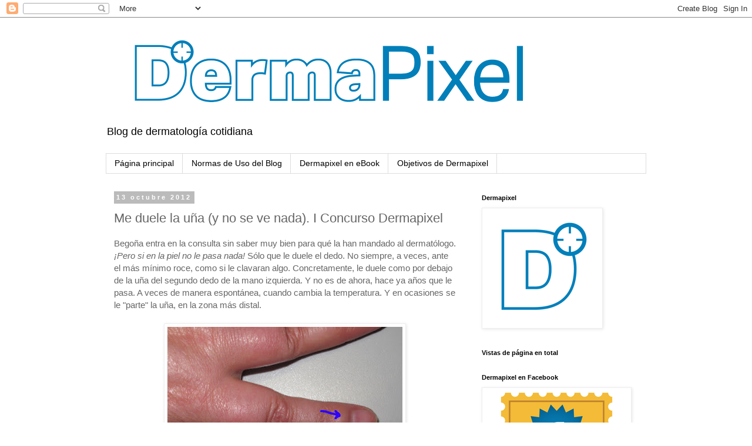

--- FILE ---
content_type: text/html; charset=UTF-8
request_url: https://www.dermapixel.com/2012/10/me-duele-la-una-y-no-se-ve-nada-i.html?showComment=1350162995383
body_size: 50003
content:
<!DOCTYPE html>
<html class='v2' dir='ltr' xmlns='http://www.w3.org/1999/xhtml' xmlns:b='http://www.google.com/2005/gml/b' xmlns:data='http://www.google.com/2005/gml/data' xmlns:expr='http://www.google.com/2005/gml/expr'>
<head>
<link href='https://www.blogger.com/static/v1/widgets/335934321-css_bundle_v2.css' rel='stylesheet' type='text/css'/>
<meta content='width=1100' name='viewport'/>
<meta content='text/html; charset=UTF-8' http-equiv='Content-Type'/>
<meta content='blogger' name='generator'/>
<link href='https://www.dermapixel.com/favicon.ico' rel='icon' type='image/x-icon'/>
<link href='https://www.dermapixel.com/2012/10/me-duele-la-una-y-no-se-ve-nada-i.html' rel='canonical'/>
<link rel="alternate" type="application/atom+xml" title="Dermapixel - Atom" href="https://www.dermapixel.com/feeds/posts/default" />
<link rel="alternate" type="application/rss+xml" title="Dermapixel - RSS" href="https://www.dermapixel.com/feeds/posts/default?alt=rss" />
<link rel="service.post" type="application/atom+xml" title="Dermapixel - Atom" href="https://www.blogger.com/feeds/8328827069650077359/posts/default" />

<link rel="alternate" type="application/atom+xml" title="Dermapixel - Atom" href="https://www.dermapixel.com/feeds/8097784123109034263/comments/default" />
<!--Can't find substitution for tag [blog.ieCssRetrofitLinks]-->
<link href='https://blogger.googleusercontent.com/img/b/R29vZ2xl/AVvXsEic5saV-pVeV51yYeALUnrg5Zuvuw3bwR6Koo045HwBpAMosXJt5aH9_DXv7VYIyWr4G61DnMWdriBv_swMznyl0GMl2TcSQI2oJu-v7j1ZJbR5Gv6p6iiZYCRUC4WzjvhFSFPJ83k59lB9/s400/170-1.jpg' rel='image_src'/>
<meta content='https://www.dermapixel.com/2012/10/me-duele-la-una-y-no-se-ve-nada-i.html' property='og:url'/>
<meta content='Me duele la uña (y no se ve nada). I Concurso Dermapixel' property='og:title'/>
<meta content='dermatología, docencia, residentes, casos clínicos, fotografía clínica, dermatoscopia, dermatology, MIR' property='og:description'/>
<meta content='https://blogger.googleusercontent.com/img/b/R29vZ2xl/AVvXsEic5saV-pVeV51yYeALUnrg5Zuvuw3bwR6Koo045HwBpAMosXJt5aH9_DXv7VYIyWr4G61DnMWdriBv_swMznyl0GMl2TcSQI2oJu-v7j1ZJbR5Gv6p6iiZYCRUC4WzjvhFSFPJ83k59lB9/w1200-h630-p-k-no-nu/170-1.jpg' property='og:image'/>
<title>Dermapixel: Me duele la uña (y no se ve nada). I Concurso Dermapixel</title>
<style id='page-skin-1' type='text/css'><!--
/*
-----------------------------------------------
Blogger Template Style
Name:     Simple
Designer: Blogger
URL:      www.blogger.com
----------------------------------------------- */
/* Content
----------------------------------------------- */
body {
font: normal normal 14px 'Trebuchet MS', Trebuchet, Verdana, sans-serif;
color: #666666;
background: #ffffff none repeat scroll top left;
padding: 0 0 0 0;
}
html body .region-inner {
min-width: 0;
max-width: 100%;
width: auto;
}
h2 {
font-size: 22px;
}
a:link {
text-decoration:none;
color: #2288bb;
}
a:visited {
text-decoration:none;
color: #888888;
}
a:hover {
text-decoration:underline;
color: #33aaff;
}
.body-fauxcolumn-outer .fauxcolumn-inner {
background: transparent none repeat scroll top left;
_background-image: none;
}
.body-fauxcolumn-outer .cap-top {
position: absolute;
z-index: 1;
height: 400px;
width: 100%;
}
.body-fauxcolumn-outer .cap-top .cap-left {
width: 100%;
background: transparent none repeat-x scroll top left;
_background-image: none;
}
.content-outer {
-moz-box-shadow: 0 0 0 rgba(0, 0, 0, .15);
-webkit-box-shadow: 0 0 0 rgba(0, 0, 0, .15);
-goog-ms-box-shadow: 0 0 0 #333333;
box-shadow: 0 0 0 rgba(0, 0, 0, .15);
margin-bottom: 1px;
}
.content-inner {
padding: 10px 40px;
}
.content-inner {
background-color: #ffffff;
}
/* Header
----------------------------------------------- */
.header-outer {
background: transparent none repeat-x scroll 0 -400px;
_background-image: none;
}
.Header h1 {
font: normal normal 42px 'Trebuchet MS',Trebuchet,Verdana,sans-serif;
color: #000000;
text-shadow: 0 0 0 rgba(0, 0, 0, .2);
}
.Header h1 a {
color: #000000;
}
.Header .description {
font-size: 18px;
color: #000000;
}
.header-inner .Header .titlewrapper {
padding: 22px 0;
}
.header-inner .Header .descriptionwrapper {
padding: 0 0;
}
/* Tabs
----------------------------------------------- */
.tabs-inner .section:first-child {
border-top: 0 solid #dddddd;
}
.tabs-inner .section:first-child ul {
margin-top: -1px;
border-top: 1px solid #dddddd;
border-left: 1px solid #dddddd;
border-right: 1px solid #dddddd;
}
.tabs-inner .widget ul {
background: transparent none repeat-x scroll 0 -800px;
_background-image: none;
border-bottom: 1px solid #dddddd;
margin-top: 0;
margin-left: -30px;
margin-right: -30px;
}
.tabs-inner .widget li a {
display: inline-block;
padding: .6em 1em;
font: normal normal 14px 'Trebuchet MS', Trebuchet, Verdana, sans-serif;
color: #000000;
border-left: 1px solid #ffffff;
border-right: 1px solid #dddddd;
}
.tabs-inner .widget li:first-child a {
border-left: none;
}
.tabs-inner .widget li.selected a, .tabs-inner .widget li a:hover {
color: #000000;
background-color: #eeeeee;
text-decoration: none;
}
/* Columns
----------------------------------------------- */
.main-outer {
border-top: 0 solid transparent;
}
.fauxcolumn-left-outer .fauxcolumn-inner {
border-right: 1px solid transparent;
}
.fauxcolumn-right-outer .fauxcolumn-inner {
border-left: 1px solid transparent;
}
/* Headings
----------------------------------------------- */
div.widget > h2,
div.widget h2.title {
margin: 0 0 1em 0;
font: normal bold 11px 'Trebuchet MS',Trebuchet,Verdana,sans-serif;
color: #000000;
}
/* Widgets
----------------------------------------------- */
.widget .zippy {
color: #999999;
text-shadow: 2px 2px 1px rgba(0, 0, 0, .1);
}
.widget .popular-posts ul {
list-style: none;
}
/* Posts
----------------------------------------------- */
h2.date-header {
font: normal bold 11px Arial, Tahoma, Helvetica, FreeSans, sans-serif;
}
.date-header span {
background-color: #bbbbbb;
color: #ffffff;
padding: 0.4em;
letter-spacing: 3px;
margin: inherit;
}
.main-inner {
padding-top: 35px;
padding-bottom: 65px;
}
.main-inner .column-center-inner {
padding: 0 0;
}
.main-inner .column-center-inner .section {
margin: 0 1em;
}
.post {
margin: 0 0 45px 0;
}
h3.post-title, .comments h4 {
font: normal normal 22px 'Trebuchet MS',Trebuchet,Verdana,sans-serif;
margin: .75em 0 0;
}
.post-body {
font-size: 110%;
line-height: 1.4;
position: relative;
}
.post-body img, .post-body .tr-caption-container, .Profile img, .Image img,
.BlogList .item-thumbnail img {
padding: 2px;
background: #ffffff;
border: 1px solid #eeeeee;
-moz-box-shadow: 1px 1px 5px rgba(0, 0, 0, .1);
-webkit-box-shadow: 1px 1px 5px rgba(0, 0, 0, .1);
box-shadow: 1px 1px 5px rgba(0, 0, 0, .1);
}
.post-body img, .post-body .tr-caption-container {
padding: 5px;
}
.post-body .tr-caption-container {
color: #666666;
}
.post-body .tr-caption-container img {
padding: 0;
background: transparent;
border: none;
-moz-box-shadow: 0 0 0 rgba(0, 0, 0, .1);
-webkit-box-shadow: 0 0 0 rgba(0, 0, 0, .1);
box-shadow: 0 0 0 rgba(0, 0, 0, .1);
}
.post-header {
margin: 0 0 1.5em;
line-height: 1.6;
font-size: 90%;
}
.post-footer {
margin: 20px -2px 0;
padding: 5px 10px;
color: #666666;
background-color: #eeeeee;
border-bottom: 1px solid #eeeeee;
line-height: 1.6;
font-size: 90%;
}
#comments .comment-author {
padding-top: 1.5em;
border-top: 1px solid transparent;
background-position: 0 1.5em;
}
#comments .comment-author:first-child {
padding-top: 0;
border-top: none;
}
.avatar-image-container {
margin: .2em 0 0;
}
#comments .avatar-image-container img {
border: 1px solid #eeeeee;
}
/* Comments
----------------------------------------------- */
.comments .comments-content .icon.blog-author {
background-repeat: no-repeat;
background-image: url([data-uri]);
}
.comments .comments-content .loadmore a {
border-top: 1px solid #999999;
border-bottom: 1px solid #999999;
}
.comments .comment-thread.inline-thread {
background-color: #eeeeee;
}
.comments .continue {
border-top: 2px solid #999999;
}
/* Accents
---------------------------------------------- */
.section-columns td.columns-cell {
border-left: 1px solid transparent;
}
.blog-pager {
background: transparent url(//www.blogblog.com/1kt/simple/paging_dot.png) repeat-x scroll top center;
}
.blog-pager-older-link, .home-link,
.blog-pager-newer-link {
background-color: #ffffff;
padding: 5px;
}
.footer-outer {
border-top: 1px dashed #bbbbbb;
}
/* Mobile
----------------------------------------------- */
body.mobile  {
background-size: auto;
}
.mobile .body-fauxcolumn-outer {
background: transparent none repeat scroll top left;
}
.mobile .body-fauxcolumn-outer .cap-top {
background-size: 100% auto;
}
.mobile .content-outer {
-webkit-box-shadow: 0 0 3px rgba(0, 0, 0, .15);
box-shadow: 0 0 3px rgba(0, 0, 0, .15);
}
.mobile .tabs-inner .widget ul {
margin-left: 0;
margin-right: 0;
}
.mobile .post {
margin: 0;
}
.mobile .main-inner .column-center-inner .section {
margin: 0;
}
.mobile .date-header span {
padding: 0.1em 10px;
margin: 0 -10px;
}
.mobile h3.post-title {
margin: 0;
}
.mobile .blog-pager {
background: transparent none no-repeat scroll top center;
}
.mobile .footer-outer {
border-top: none;
}
.mobile .main-inner, .mobile .footer-inner {
background-color: #ffffff;
}
.mobile-index-contents {
color: #666666;
}
.mobile-link-button {
background-color: #2288bb;
}
.mobile-link-button a:link, .mobile-link-button a:visited {
color: #ffffff;
}
.mobile .tabs-inner .section:first-child {
border-top: none;
}
.mobile .tabs-inner .PageList .widget-content {
background-color: #eeeeee;
color: #000000;
border-top: 1px solid #dddddd;
border-bottom: 1px solid #dddddd;
}
.mobile .tabs-inner .PageList .widget-content .pagelist-arrow {
border-left: 1px solid #dddddd;
}

--></style>
<style id='template-skin-1' type='text/css'><!--
body {
min-width: 1000px;
}
.content-outer, .content-fauxcolumn-outer, .region-inner {
min-width: 1000px;
max-width: 1000px;
_width: 1000px;
}
.main-inner .columns {
padding-left: 0;
padding-right: 310px;
}
.main-inner .fauxcolumn-center-outer {
left: 0;
right: 310px;
/* IE6 does not respect left and right together */
_width: expression(this.parentNode.offsetWidth -
parseInt("0") -
parseInt("310px") + 'px');
}
.main-inner .fauxcolumn-left-outer {
width: 0;
}
.main-inner .fauxcolumn-right-outer {
width: 310px;
}
.main-inner .column-left-outer {
width: 0;
right: 100%;
margin-left: -0;
}
.main-inner .column-right-outer {
width: 310px;
margin-right: -310px;
}
#layout {
min-width: 0;
}
#layout .content-outer {
min-width: 0;
width: 800px;
}
#layout .region-inner {
min-width: 0;
width: auto;
}
--></style>
<script type='text/javascript'>
        (function(i,s,o,g,r,a,m){i['GoogleAnalyticsObject']=r;i[r]=i[r]||function(){
        (i[r].q=i[r].q||[]).push(arguments)},i[r].l=1*new Date();a=s.createElement(o),
        m=s.getElementsByTagName(o)[0];a.async=1;a.src=g;m.parentNode.insertBefore(a,m)
        })(window,document,'script','https://www.google-analytics.com/analytics.js','ga');
        ga('create', 'UA-26340156-1', 'auto', 'blogger');
        ga('blogger.send', 'pageview');
      </script>
<link href='https://www.blogger.com/dyn-css/authorization.css?targetBlogID=8328827069650077359&amp;zx=2d0e40a2-eb55-4cb3-bb90-f258f95866d0' media='none' onload='if(media!=&#39;all&#39;)media=&#39;all&#39;' rel='stylesheet'/><noscript><link href='https://www.blogger.com/dyn-css/authorization.css?targetBlogID=8328827069650077359&amp;zx=2d0e40a2-eb55-4cb3-bb90-f258f95866d0' rel='stylesheet'/></noscript>
<meta name='google-adsense-platform-account' content='ca-host-pub-1556223355139109'/>
<meta name='google-adsense-platform-domain' content='blogspot.com'/>

</head>
<meta content='17cb7a36c23e30e3b0aaabe57916b07c' name='p:domain_verify'/>
<body class='loading variant-simplysimple'>
<div class='navbar section' id='navbar'><div class='widget Navbar' data-version='1' id='Navbar1'><script type="text/javascript">
    function setAttributeOnload(object, attribute, val) {
      if(window.addEventListener) {
        window.addEventListener('load',
          function(){ object[attribute] = val; }, false);
      } else {
        window.attachEvent('onload', function(){ object[attribute] = val; });
      }
    }
  </script>
<div id="navbar-iframe-container"></div>
<script type="text/javascript" src="https://apis.google.com/js/platform.js"></script>
<script type="text/javascript">
      gapi.load("gapi.iframes:gapi.iframes.style.bubble", function() {
        if (gapi.iframes && gapi.iframes.getContext) {
          gapi.iframes.getContext().openChild({
              url: 'https://www.blogger.com/navbar/8328827069650077359?po\x3d8097784123109034263\x26origin\x3dhttps://www.dermapixel.com',
              where: document.getElementById("navbar-iframe-container"),
              id: "navbar-iframe"
          });
        }
      });
    </script><script type="text/javascript">
(function() {
var script = document.createElement('script');
script.type = 'text/javascript';
script.src = '//pagead2.googlesyndication.com/pagead/js/google_top_exp.js';
var head = document.getElementsByTagName('head')[0];
if (head) {
head.appendChild(script);
}})();
</script>
</div></div>
<div class='body-fauxcolumns'>
<div class='fauxcolumn-outer body-fauxcolumn-outer'>
<div class='cap-top'>
<div class='cap-left'></div>
<div class='cap-right'></div>
</div>
<div class='fauxborder-left'>
<div class='fauxborder-right'></div>
<div class='fauxcolumn-inner'>
</div>
</div>
<div class='cap-bottom'>
<div class='cap-left'></div>
<div class='cap-right'></div>
</div>
</div>
</div>
<div class='content'>
<div class='content-fauxcolumns'>
<div class='fauxcolumn-outer content-fauxcolumn-outer'>
<div class='cap-top'>
<div class='cap-left'></div>
<div class='cap-right'></div>
</div>
<div class='fauxborder-left'>
<div class='fauxborder-right'></div>
<div class='fauxcolumn-inner'>
</div>
</div>
<div class='cap-bottom'>
<div class='cap-left'></div>
<div class='cap-right'></div>
</div>
</div>
</div>
<div class='content-outer'>
<div class='content-cap-top cap-top'>
<div class='cap-left'></div>
<div class='cap-right'></div>
</div>
<div class='fauxborder-left content-fauxborder-left'>
<div class='fauxborder-right content-fauxborder-right'></div>
<div class='content-inner'>
<header>
<div class='header-outer'>
<div class='header-cap-top cap-top'>
<div class='cap-left'></div>
<div class='cap-right'></div>
</div>
<div class='fauxborder-left header-fauxborder-left'>
<div class='fauxborder-right header-fauxborder-right'></div>
<div class='region-inner header-inner'>
<div class='header section' id='header'><div class='widget Header' data-version='1' id='Header1'>
<div id='header-inner'>
<a href='https://www.dermapixel.com/' style='display: block'>
<img alt='Dermapixel' height='163px; ' id='Header1_headerimg' src='https://blogger.googleusercontent.com/img/b/R29vZ2xl/AVvXsEiQTcUGWCLLpR3dpXLuRSRUbD8RqzMUvAF8LY0oTRGqAsA2xco-5DJfSdzR3DME1ibp53zGhZlPgCAyLGEpVxu7Que6ie5vYSkNxFvgCHPH0Wdm72Gj3EZJxCm1S0kBCaGnJwQv9CNHkLyl/s760/logo+DERMAPIXEL.png' style='display: block' width='760px; '/>
</a>
<div class='descriptionwrapper'>
<p class='description'><span>Blog de dermatología cotidiana</span></p>
</div>
</div>
</div></div>
</div>
</div>
<div class='header-cap-bottom cap-bottom'>
<div class='cap-left'></div>
<div class='cap-right'></div>
</div>
</div>
</header>
<div class='tabs-outer'>
<div class='tabs-cap-top cap-top'>
<div class='cap-left'></div>
<div class='cap-right'></div>
</div>
<div class='fauxborder-left tabs-fauxborder-left'>
<div class='fauxborder-right tabs-fauxborder-right'></div>
<div class='region-inner tabs-inner'>
<div class='tabs section' id='crosscol'><div class='widget PageList' data-version='1' id='PageList1'>
<h2>Páginas</h2>
<div class='widget-content'>
<ul>
<li>
<a href='https://www.dermapixel.com/'>Página principal</a>
</li>
<li>
<a href='https://www.dermapixel.com/p/normas-de-uso-del-blog.html'>Normas de Uso del Blog</a>
</li>
<li>
<a href='https://www.dermapixel.com/p/dermapixel-en-ebook.html'>Dermapixel en eBook</a>
</li>
<li>
<a href='https://www.dermapixel.com/p/finalidad-del-blog.html'>Objetivos de Dermapixel</a>
</li>
</ul>
<div class='clear'></div>
</div>
</div></div>
<div class='tabs no-items section' id='crosscol-overflow'></div>
</div>
</div>
<div class='tabs-cap-bottom cap-bottom'>
<div class='cap-left'></div>
<div class='cap-right'></div>
</div>
</div>
<div class='main-outer'>
<div class='main-cap-top cap-top'>
<div class='cap-left'></div>
<div class='cap-right'></div>
</div>
<div class='fauxborder-left main-fauxborder-left'>
<div class='fauxborder-right main-fauxborder-right'></div>
<div class='region-inner main-inner'>
<div class='columns fauxcolumns'>
<div class='fauxcolumn-outer fauxcolumn-center-outer'>
<div class='cap-top'>
<div class='cap-left'></div>
<div class='cap-right'></div>
</div>
<div class='fauxborder-left'>
<div class='fauxborder-right'></div>
<div class='fauxcolumn-inner'>
</div>
</div>
<div class='cap-bottom'>
<div class='cap-left'></div>
<div class='cap-right'></div>
</div>
</div>
<div class='fauxcolumn-outer fauxcolumn-left-outer'>
<div class='cap-top'>
<div class='cap-left'></div>
<div class='cap-right'></div>
</div>
<div class='fauxborder-left'>
<div class='fauxborder-right'></div>
<div class='fauxcolumn-inner'>
</div>
</div>
<div class='cap-bottom'>
<div class='cap-left'></div>
<div class='cap-right'></div>
</div>
</div>
<div class='fauxcolumn-outer fauxcolumn-right-outer'>
<div class='cap-top'>
<div class='cap-left'></div>
<div class='cap-right'></div>
</div>
<div class='fauxborder-left'>
<div class='fauxborder-right'></div>
<div class='fauxcolumn-inner'>
</div>
</div>
<div class='cap-bottom'>
<div class='cap-left'></div>
<div class='cap-right'></div>
</div>
</div>
<!-- corrects IE6 width calculation -->
<div class='columns-inner'>
<div class='column-center-outer'>
<div class='column-center-inner'>
<div class='main section' id='main'><div class='widget Blog' data-version='1' id='Blog1'>
<div class='blog-posts hfeed'>

          <div class="date-outer">
        
<h2 class='date-header'><span>13 octubre 2012</span></h2>

          <div class="date-posts">
        
<div class='post-outer'>
<div class='post hentry' itemprop='blogPost' itemscope='itemscope' itemtype='http://schema.org/BlogPosting'>
<meta content='https://blogger.googleusercontent.com/img/b/R29vZ2xl/AVvXsEic5saV-pVeV51yYeALUnrg5Zuvuw3bwR6Koo045HwBpAMosXJt5aH9_DXv7VYIyWr4G61DnMWdriBv_swMznyl0GMl2TcSQI2oJu-v7j1ZJbR5Gv6p6iiZYCRUC4WzjvhFSFPJ83k59lB9/s400/170-1.jpg' itemprop='image_url'/>
<meta content='8328827069650077359' itemprop='blogId'/>
<meta content='8097784123109034263' itemprop='postId'/>
<a name='8097784123109034263'></a>
<h3 class='post-title entry-title' itemprop='name'>
Me duele la uña (y no se ve nada). I Concurso Dermapixel
</h3>
<div class='post-header'>
<div class='post-header-line-1'></div>
</div>
<div class='post-body entry-content' id='post-body-8097784123109034263' itemprop='description articleBody'>
Begoña entra en la consulta sin saber muy bien para qué la han mandado al dermatólogo. <i>&#161;Pero si en la piel no le pasa nada! </i>Sólo que le duele el dedo. No siempre, a veces, ante el más mínimo roce, como si le clavaran algo. Concretamente, le duele como por debajo de la uña del segundo dedo de la mano izquierda. Y no es de ahora, hace ya años que le pasa. A veces de manera espontánea, cuando cambia la temperatura. Y en ocasiones se le "parte" la uña, en la zona más distal.<br />
<br />
<div class="separator" style="clear: both; text-align: center;">
<a href="https://blogger.googleusercontent.com/img/b/R29vZ2xl/AVvXsEic5saV-pVeV51yYeALUnrg5Zuvuw3bwR6Koo045HwBpAMosXJt5aH9_DXv7VYIyWr4G61DnMWdriBv_swMznyl0GMl2TcSQI2oJu-v7j1ZJbR5Gv6p6iiZYCRUC4WzjvhFSFPJ83k59lB9/s1600/170-1.jpg" imageanchor="1" style="margin-left: 1em; margin-right: 1em;"><img border="0" height="298" src="https://blogger.googleusercontent.com/img/b/R29vZ2xl/AVvXsEic5saV-pVeV51yYeALUnrg5Zuvuw3bwR6Koo045HwBpAMosXJt5aH9_DXv7VYIyWr4G61DnMWdriBv_swMznyl0GMl2TcSQI2oJu-v7j1ZJbR5Gv6p6iiZYCRUC4WzjvhFSFPJ83k59lB9/s400/170-1.jpg" width="400" /></a></div>
<br />
<br />
Begoña tiene 50 años, ninguna otra enfermedad y no toma medicamentos de manera habitual. Pero lo del dedo le fastidia, hasta hacer la cama o cocinar puede llegar a ser un incordio. Y por eso decidió consultar a su médico quien, inexplicablemente, la mandó al dermatólogo. Piensa que, ya de paso, le puede preguntar por las manchas de la cara, o decirle que se le cae mucho el pelo, como cada otoño. Así, al menos, igual le soluciona algo y no habrá hecho el camino en balde.<br />
<br />
Os adelanto que, aunque la flecha señala la zona donde a Begoña le dolía cuando presionábamos, yo fui incapaz de ver nada. Apenas pude notar un mínimo nódulo a la palpación (con mucha imaginación), y a la transiluminación con la linterna tampoco vi nada.<br />
<br />
Pues bien, aquí tenemos a nuestra paciente, más bien escéptica. Algo le tendremos que decir. Aunque sólo sea porque <a href="http://www.dermapixel.com/2012/10/libro-dermatologia-en-urgencias-y.html"><b>&#161;esta semana sorteamos un libro!</b></a> (en concreto, el de <a href="http://www.medicapanamericana.com/Libros/Libro/4462/Dermatologia-en-Urgencias.html"><b>Urgencias en Dermatología</b></a>) entre todos los que entren a comentar y se identifiquen debidamente, hayan acertado o no la respuesta (no hacen falta más datos personales aparte del nombre, en el mismo post contactaré con el ganador, así que estad atentos a los comentarios). Lamentablemente mi presupuesto es 0 y <b>no tengo disponibilidad para enviar el libro fuera de España</b>, así que pido disculpas de antemano a los lectores foráneos (si la cosa funciona intentaré que puedan participar a la próxima). Tampoco hay presupuesto para notario, así que os tendréis que fiar de mí, prometo usar un sistema aleatorio (aunque sea pidiendo a mi sobrino de 4 años que saque un papelito).<br />
NOTA: <b>Entrarán a concurso los comentarios enviados antes del martes 16 a las 23h. </b><br />
<br />
En cualquier caso, aquí van las preguntas de rigor:<br />
<ul>
<li>&#191;Nos encontramos ante el especialista equivocado? &#191;O el dermatólogo puede tener algo que decir?</li>
<li>&#191;Pediríais alguna exploración complementaria? &#191;o no es necesario?</li>
<li>&#191;Y el tratamiento? &#191;cremitas? &#191;cirugía? &#191;nada? &#191;qué le decimos a Begoña?</li>
</ul>
Y sin más preámbulos, queda inaugurado el I Concurso Dermapixel. Que gane el mejor (bueno, quien tenga más suerte). Poned los altavoces y disfrutad de este curioso vídeo musical. Para la solución al post, clickad <a href="http://www.dermapixel.com/2012/10/tumor-glomico-y-resultado-del-i.html">aquí</a>.<br />
<br />
<iframe allowfullscreen="allowfullscreen" frameborder="0" height="281" mozallowfullscreen="mozallowfullscreen" src="http://player.vimeo.com/video/50917257?byline=0&amp;portrait=0&amp;color=e85596" webkitallowfullscreen="webkitallowfullscreen" width="500"></iframe> <br />
<a href="http://vimeo.com/50917257">Rock It For Me - Clip</a> from <a href="http://vimeo.com/caravanpalace">Caravan Palace</a> on <a href="http://vimeo.com/">Vimeo</a>.
<div style='clear: both;'></div>
</div>
<div class='post-footer'>
<div class='post-footer-line post-footer-line-1'><span class='post-author vcard'>
Publicado por
<span class='fn' itemprop='author' itemscope='itemscope' itemtype='http://schema.org/Person'>
<meta content='https://www.blogger.com/profile/05047000660045476729' itemprop='url'/>
<a class='g-profile' href='https://www.blogger.com/profile/05047000660045476729' rel='author' title='author profile'>
<span itemprop='name'>Rosa Taberner</span>
</a>
</span>
</span>
<span class='post-timestamp'>
en
<meta content='https://www.dermapixel.com/2012/10/me-duele-la-una-y-no-se-ve-nada-i.html' itemprop='url'/>
<a class='timestamp-link' href='https://www.dermapixel.com/2012/10/me-duele-la-una-y-no-se-ve-nada-i.html' rel='bookmark' title='permanent link'><abbr class='published' itemprop='datePublished' title='2012-10-13T20:00:00+02:00'>20:00</abbr></a>
</span>
<span class='post-comment-link'>
</span>
<span class='post-icons'>
<span class='item-action'>
<a href='https://www.blogger.com/email-post/8328827069650077359/8097784123109034263' title='Enviar entrada por correo electrónico'>
<img alt="" class="icon-action" height="13" src="//img1.blogblog.com/img/icon18_email.gif" width="18">
</a>
</span>
<span class='item-control blog-admin pid-1641535356'>
<a href='https://www.blogger.com/post-edit.g?blogID=8328827069650077359&postID=8097784123109034263&from=pencil' title='Editar entrada'>
<img alt='' class='icon-action' height='18' src='https://resources.blogblog.com/img/icon18_edit_allbkg.gif' width='18'/>
</a>
</span>
</span>
<div class='post-share-buttons goog-inline-block'>
<a class='goog-inline-block share-button sb-email' href='https://www.blogger.com/share-post.g?blogID=8328827069650077359&postID=8097784123109034263&target=email' target='_blank' title='Enviar por correo electrónico'><span class='share-button-link-text'>Enviar por correo electrónico</span></a><a class='goog-inline-block share-button sb-blog' href='https://www.blogger.com/share-post.g?blogID=8328827069650077359&postID=8097784123109034263&target=blog' onclick='window.open(this.href, "_blank", "height=270,width=475"); return false;' target='_blank' title='Escribe un blog'><span class='share-button-link-text'>Escribe un blog</span></a><a class='goog-inline-block share-button sb-twitter' href='https://www.blogger.com/share-post.g?blogID=8328827069650077359&postID=8097784123109034263&target=twitter' target='_blank' title='Compartir en X'><span class='share-button-link-text'>Compartir en X</span></a><a class='goog-inline-block share-button sb-facebook' href='https://www.blogger.com/share-post.g?blogID=8328827069650077359&postID=8097784123109034263&target=facebook' onclick='window.open(this.href, "_blank", "height=430,width=640"); return false;' target='_blank' title='Compartir con Facebook'><span class='share-button-link-text'>Compartir con Facebook</span></a><a class='goog-inline-block share-button sb-pinterest' href='https://www.blogger.com/share-post.g?blogID=8328827069650077359&postID=8097784123109034263&target=pinterest' target='_blank' title='Compartir en Pinterest'><span class='share-button-link-text'>Compartir en Pinterest</span></a>
</div>
<span class='post-backlinks post-comment-link'>
</span>
</div>
<div class='post-footer-line post-footer-line-2'><span class='post-labels'>
Etiquetas:
<a href='https://www.dermapixel.com/search/label/caso%20para%20diagn%C3%B3stico' rel='tag'>caso para diagnóstico</a>,
<a href='https://www.dermapixel.com/search/label/concurso' rel='tag'>concurso</a>,
<a href='https://www.dermapixel.com/search/label/patolog%C3%ADa%20tumoral' rel='tag'>patología tumoral</a>,
<a href='https://www.dermapixel.com/search/label/tumores%20benignos' rel='tag'>tumores benignos</a>,
<a href='https://www.dermapixel.com/search/label/u%C3%B1as' rel='tag'>uñas</a>
</span>
</div>
<div class='post-footer-line post-footer-line-3'><span class='reaction-buttons'>
</span>
</div>
</div>
</div>
<div class='comments' id='comments'>
<a name='comments'></a>
<h4>70 comentarios:</h4>
<div class='comments-content'>
<script async='async' src='' type='text/javascript'></script>
<script type='text/javascript'>
    (function() {
      var items = null;
      var msgs = null;
      var config = {};

// <![CDATA[
      var cursor = null;
      if (items && items.length > 0) {
        cursor = parseInt(items[items.length - 1].timestamp) + 1;
      }

      var bodyFromEntry = function(entry) {
        var text = (entry &&
                    ((entry.content && entry.content.$t) ||
                     (entry.summary && entry.summary.$t))) ||
            '';
        if (entry && entry.gd$extendedProperty) {
          for (var k in entry.gd$extendedProperty) {
            if (entry.gd$extendedProperty[k].name == 'blogger.contentRemoved') {
              return '<span class="deleted-comment">' + text + '</span>';
            }
          }
        }
        return text;
      }

      var parse = function(data) {
        cursor = null;
        var comments = [];
        if (data && data.feed && data.feed.entry) {
          for (var i = 0, entry; entry = data.feed.entry[i]; i++) {
            var comment = {};
            // comment ID, parsed out of the original id format
            var id = /blog-(\d+).post-(\d+)/.exec(entry.id.$t);
            comment.id = id ? id[2] : null;
            comment.body = bodyFromEntry(entry);
            comment.timestamp = Date.parse(entry.published.$t) + '';
            if (entry.author && entry.author.constructor === Array) {
              var auth = entry.author[0];
              if (auth) {
                comment.author = {
                  name: (auth.name ? auth.name.$t : undefined),
                  profileUrl: (auth.uri ? auth.uri.$t : undefined),
                  avatarUrl: (auth.gd$image ? auth.gd$image.src : undefined)
                };
              }
            }
            if (entry.link) {
              if (entry.link[2]) {
                comment.link = comment.permalink = entry.link[2].href;
              }
              if (entry.link[3]) {
                var pid = /.*comments\/default\/(\d+)\?.*/.exec(entry.link[3].href);
                if (pid && pid[1]) {
                  comment.parentId = pid[1];
                }
              }
            }
            comment.deleteclass = 'item-control blog-admin';
            if (entry.gd$extendedProperty) {
              for (var k in entry.gd$extendedProperty) {
                if (entry.gd$extendedProperty[k].name == 'blogger.itemClass') {
                  comment.deleteclass += ' ' + entry.gd$extendedProperty[k].value;
                } else if (entry.gd$extendedProperty[k].name == 'blogger.displayTime') {
                  comment.displayTime = entry.gd$extendedProperty[k].value;
                }
              }
            }
            comments.push(comment);
          }
        }
        return comments;
      };

      var paginator = function(callback) {
        if (hasMore()) {
          var url = config.feed + '?alt=json&v=2&orderby=published&reverse=false&max-results=50';
          if (cursor) {
            url += '&published-min=' + new Date(cursor).toISOString();
          }
          window.bloggercomments = function(data) {
            var parsed = parse(data);
            cursor = parsed.length < 50 ? null
                : parseInt(parsed[parsed.length - 1].timestamp) + 1
            callback(parsed);
            window.bloggercomments = null;
          }
          url += '&callback=bloggercomments';
          var script = document.createElement('script');
          script.type = 'text/javascript';
          script.src = url;
          document.getElementsByTagName('head')[0].appendChild(script);
        }
      };
      var hasMore = function() {
        return !!cursor;
      };
      var getMeta = function(key, comment) {
        if ('iswriter' == key) {
          var matches = !!comment.author
              && comment.author.name == config.authorName
              && comment.author.profileUrl == config.authorUrl;
          return matches ? 'true' : '';
        } else if ('deletelink' == key) {
          return config.baseUri + '/comment/delete/'
               + config.blogId + '/' + comment.id;
        } else if ('deleteclass' == key) {
          return comment.deleteclass;
        }
        return '';
      };

      var replybox = null;
      var replyUrlParts = null;
      var replyParent = undefined;

      var onReply = function(commentId, domId) {
        if (replybox == null) {
          // lazily cache replybox, and adjust to suit this style:
          replybox = document.getElementById('comment-editor');
          if (replybox != null) {
            replybox.height = '250px';
            replybox.style.display = 'block';
            replyUrlParts = replybox.src.split('#');
          }
        }
        if (replybox && (commentId !== replyParent)) {
          replybox.src = '';
          document.getElementById(domId).insertBefore(replybox, null);
          replybox.src = replyUrlParts[0]
              + (commentId ? '&parentID=' + commentId : '')
              + '#' + replyUrlParts[1];
          replyParent = commentId;
        }
      };

      var hash = (window.location.hash || '#').substring(1);
      var startThread, targetComment;
      if (/^comment-form_/.test(hash)) {
        startThread = hash.substring('comment-form_'.length);
      } else if (/^c[0-9]+$/.test(hash)) {
        targetComment = hash.substring(1);
      }

      // Configure commenting API:
      var configJso = {
        'maxDepth': config.maxThreadDepth
      };
      var provider = {
        'id': config.postId,
        'data': items,
        'loadNext': paginator,
        'hasMore': hasMore,
        'getMeta': getMeta,
        'onReply': onReply,
        'rendered': true,
        'initComment': targetComment,
        'initReplyThread': startThread,
        'config': configJso,
        'messages': msgs
      };

      var render = function() {
        if (window.goog && window.goog.comments) {
          var holder = document.getElementById('comment-holder');
          window.goog.comments.render(holder, provider);
        }
      };

      // render now, or queue to render when library loads:
      if (window.goog && window.goog.comments) {
        render();
      } else {
        window.goog = window.goog || {};
        window.goog.comments = window.goog.comments || {};
        window.goog.comments.loadQueue = window.goog.comments.loadQueue || [];
        window.goog.comments.loadQueue.push(render);
      }
    })();
// ]]>
  </script>
<div id='comment-holder'>
<div class="comment-thread toplevel-thread"><ol id="top-ra"><li class="comment" id="c6984995524770683277"><div class="avatar-image-container"><img src="//resources.blogblog.com/img/blank.gif" alt=""/></div><div class="comment-block"><div class="comment-header"><cite class="user">Julio González</cite><span class="icon user "></span><span class="datetime secondary-text"><a rel="nofollow" href="https://www.dermapixel.com/2012/10/me-duele-la-una-y-no-se-ve-nada-i.html?showComment=1350162995383#c6984995524770683277">13/10/12 23:16</a></span></div><p class="comment-content">Pienso que puede tratarse de un tumor glómico.Son fercuentes en la 4ª-5ª década y su localización debajo de la uña es frecuente,sobre todo en manos.Solicitariá una Rx dela zona por ver si existiera una lesión lítica compatible con el diagnóstico mencionado.</p><span class="comment-actions secondary-text"><a class="comment-reply" target="_self" data-comment-id="6984995524770683277">Responder</a><span class="item-control blog-admin blog-admin pid-1946633798"><a target="_self" href="https://www.blogger.com/comment/delete/8328827069650077359/6984995524770683277">Eliminar</a></span></span></div><div class="comment-replies"><div id="c6984995524770683277-rt" class="comment-thread inline-thread hidden"><span class="thread-toggle thread-expanded"><span class="thread-arrow"></span><span class="thread-count"><a target="_self">Respuestas</a></span></span><ol id="c6984995524770683277-ra" class="thread-chrome thread-expanded"><div></div><div id="c6984995524770683277-continue" class="continue"><a class="comment-reply" target="_self" data-comment-id="6984995524770683277">Responder</a></div></ol></div></div><div class="comment-replybox-single" id="c6984995524770683277-ce"></div></li><li class="comment" id="c5217482392873118320"><div class="avatar-image-container"><img src="//www.blogger.com/img/blogger_logo_round_35.png" alt=""/></div><div class="comment-block"><div class="comment-header"><cite class="user"><a href="https://www.blogger.com/profile/04704495850587699275" rel="nofollow">Gestion Ranger</a></cite><span class="icon user "></span><span class="datetime secondary-text"><a rel="nofollow" href="https://www.dermapixel.com/2012/10/me-duele-la-una-y-no-se-ve-nada-i.html?showComment=1350163995825#c5217482392873118320">13/10/12 23:33</a></span></div><p class="comment-content">Yo creo que debería ser vista por un reumatólogo. Pediría también una radiografía AP y L de la mano.</p><span class="comment-actions secondary-text"><a class="comment-reply" target="_self" data-comment-id="5217482392873118320">Responder</a><span class="item-control blog-admin blog-admin pid-1847113794"><a target="_self" href="https://www.blogger.com/comment/delete/8328827069650077359/5217482392873118320">Eliminar</a></span></span></div><div class="comment-replies"><div id="c5217482392873118320-rt" class="comment-thread inline-thread hidden"><span class="thread-toggle thread-expanded"><span class="thread-arrow"></span><span class="thread-count"><a target="_self">Respuestas</a></span></span><ol id="c5217482392873118320-ra" class="thread-chrome thread-expanded"><div></div><div id="c5217482392873118320-continue" class="continue"><a class="comment-reply" target="_self" data-comment-id="5217482392873118320">Responder</a></div></ol></div></div><div class="comment-replybox-single" id="c5217482392873118320-ce"></div></li><li class="comment" id="c2085651656856808093"><div class="avatar-image-container"><img src="//www.blogger.com/img/blogger_logo_round_35.png" alt=""/></div><div class="comment-block"><div class="comment-header"><cite class="user"><a href="https://www.blogger.com/profile/10768408803859792764" rel="nofollow">WINDOFCHANGE</a></cite><span class="icon user "></span><span class="datetime secondary-text"><a rel="nofollow" href="https://www.dermapixel.com/2012/10/me-duele-la-una-y-no-se-ve-nada-i.html?showComment=1350164869692#c2085651656856808093">13/10/12 23:47</a></span></div><p class="comment-content">Hola,<br>Pues además del tumor glómico creo que podríamos plantearnos causas traumáticas, paroniquia,onicomicosis o un quiste coloide.<br>Ana</p><span class="comment-actions secondary-text"><a class="comment-reply" target="_self" data-comment-id="2085651656856808093">Responder</a><span class="item-control blog-admin blog-admin pid-880367092"><a target="_self" href="https://www.blogger.com/comment/delete/8328827069650077359/2085651656856808093">Eliminar</a></span></span></div><div class="comment-replies"><div id="c2085651656856808093-rt" class="comment-thread inline-thread hidden"><span class="thread-toggle thread-expanded"><span class="thread-arrow"></span><span class="thread-count"><a target="_self">Respuestas</a></span></span><ol id="c2085651656856808093-ra" class="thread-chrome thread-expanded"><div></div><div id="c2085651656856808093-continue" class="continue"><a class="comment-reply" target="_self" data-comment-id="2085651656856808093">Responder</a></div></ol></div></div><div class="comment-replybox-single" id="c2085651656856808093-ce"></div></li><li class="comment" id="c693829509352694242"><div class="avatar-image-container"><img src="//www.blogger.com/img/blogger_logo_round_35.png" alt=""/></div><div class="comment-block"><div class="comment-header"><cite class="user"><a href="https://www.blogger.com/profile/05954217380898738746" rel="nofollow">Unknown</a></cite><span class="icon user "></span><span class="datetime secondary-text"><a rel="nofollow" href="https://www.dermapixel.com/2012/10/me-duele-la-una-y-no-se-ve-nada-i.html?showComment=1350165109938#c693829509352694242">13/10/12 23:51</a></span></div><p class="comment-content">Pienso que podría tratarse de alguna patología del espectro autoinmune por la posible alopecia areata asociada o alguna colagenopatía por el posible fenómeno de Raynaud pero también metería en el diagnóstico diferencial a la artritis psoriásica (sólo por la onicolisis distal en realidad, aunque no sé si quiero adivinar un piqueteado en la uña de la foto; en todo caso, una Rx de la mano estaría bien). No habré dado ni una...<br>Felicidades por el blog!!</p><span class="comment-actions secondary-text"><a class="comment-reply" target="_self" data-comment-id="693829509352694242">Responder</a><span class="item-control blog-admin blog-admin pid-943810770"><a target="_self" href="https://www.blogger.com/comment/delete/8328827069650077359/693829509352694242">Eliminar</a></span></span></div><div class="comment-replies"><div id="c693829509352694242-rt" class="comment-thread inline-thread"><span class="thread-toggle thread-expanded"><span class="thread-arrow"></span><span class="thread-count"><a target="_self">Respuestas</a></span></span><ol id="c693829509352694242-ra" class="thread-chrome thread-expanded"><div><li class="comment" id="c4450276310603701063"><div class="avatar-image-container"><img src="//resources.blogblog.com/img/blank.gif" alt=""/></div><div class="comment-block"><div class="comment-header"><cite class="user">Anónimo</cite><span class="icon user "></span><span class="datetime secondary-text"><a rel="nofollow" href="https://www.dermapixel.com/2012/10/me-duele-la-una-y-no-se-ve-nada-i.html?showComment=1350166673382#c4450276310603701063">14/10/12 00:17</a></span></div><p class="comment-content">Quiste mucoide vs tumor glomico . <br>ecografia<br></p><span class="comment-actions secondary-text"><span class="item-control blog-admin blog-admin pid-1946633798"><a target="_self" href="https://www.blogger.com/comment/delete/8328827069650077359/4450276310603701063">Eliminar</a></span></span></div><div class="comment-replies"><div id="c4450276310603701063-rt" class="comment-thread inline-thread hidden"><span class="thread-toggle thread-expanded"><span class="thread-arrow"></span><span class="thread-count"><a target="_self">Respuestas</a></span></span><ol id="c4450276310603701063-ra" class="thread-chrome thread-expanded"><div></div><div id="c4450276310603701063-continue" class="continue"><a class="comment-reply" target="_self" data-comment-id="4450276310603701063">Responder</a></div></ol></div></div><div class="comment-replybox-single" id="c4450276310603701063-ce"></div></li><li class="comment" id="c8615153219598058811"><div class="avatar-image-container"><img src="//www.blogger.com/img/blogger_logo_round_35.png" alt=""/></div><div class="comment-block"><div class="comment-header"><cite class="user"><a href="https://www.blogger.com/profile/08943883289424777026" rel="nofollow">Vicky Lopez</a></cite><span class="icon user "></span><span class="datetime secondary-text"><a rel="nofollow" href="https://www.dermapixel.com/2012/10/me-duele-la-una-y-no-se-ve-nada-i.html?showComment=1495250082263#c8615153219598058811">20/5/17 05:14</a></span></div><p class="comment-content">Creo que tiene artritis...que clase?...no se debera hacerse algunas placas y examenes de sangre.</p><span class="comment-actions secondary-text"><span class="item-control blog-admin blog-admin pid-1138049563"><a target="_self" href="https://www.blogger.com/comment/delete/8328827069650077359/8615153219598058811">Eliminar</a></span></span></div><div class="comment-replies"><div id="c8615153219598058811-rt" class="comment-thread inline-thread hidden"><span class="thread-toggle thread-expanded"><span class="thread-arrow"></span><span class="thread-count"><a target="_self">Respuestas</a></span></span><ol id="c8615153219598058811-ra" class="thread-chrome thread-expanded"><div></div><div id="c8615153219598058811-continue" class="continue"><a class="comment-reply" target="_self" data-comment-id="8615153219598058811">Responder</a></div></ol></div></div><div class="comment-replybox-single" id="c8615153219598058811-ce"></div></li><li class="comment" id="c8258868986314413797"><div class="avatar-image-container"><img src="//www.blogger.com/img/blogger_logo_round_35.png" alt=""/></div><div class="comment-block"><div class="comment-header"><cite class="user"><a href="https://www.blogger.com/profile/06783166759379037988" rel="nofollow">Unknown</a></cite><span class="icon user "></span><span class="datetime secondary-text"><a rel="nofollow" href="https://www.dermapixel.com/2012/10/me-duele-la-una-y-no-se-ve-nada-i.html?showComment=1587431645554#c8258868986314413797">21/4/20 03:14</a></span></div><p class="comment-content">Psoriasis reumática </p><span class="comment-actions secondary-text"><span class="item-control blog-admin blog-admin pid-197735442"><a target="_self" href="https://www.blogger.com/comment/delete/8328827069650077359/8258868986314413797">Eliminar</a></span></span></div><div class="comment-replies"><div id="c8258868986314413797-rt" class="comment-thread inline-thread hidden"><span class="thread-toggle thread-expanded"><span class="thread-arrow"></span><span class="thread-count"><a target="_self">Respuestas</a></span></span><ol id="c8258868986314413797-ra" class="thread-chrome thread-expanded"><div></div><div id="c8258868986314413797-continue" class="continue"><a class="comment-reply" target="_self" data-comment-id="8258868986314413797">Responder</a></div></ol></div></div><div class="comment-replybox-single" id="c8258868986314413797-ce"></div></li></div><div id="c693829509352694242-continue" class="continue"><a class="comment-reply" target="_self" data-comment-id="693829509352694242">Responder</a></div></ol></div></div><div class="comment-replybox-single" id="c693829509352694242-ce"></div></li><li class="comment" id="c2951973513411654970"><div class="avatar-image-container"><img src="//blogger.googleusercontent.com/img/b/R29vZ2xl/AVvXsEhtnKOBeKforabcdbTFwrtRaAV3Ec9TAbr_07zDeYI3kMN-0JmfFr-EiwIBo3toeoqrUXKiPqM0oR7LDjYShKXaWsmNxeD_S_NNl96HkpCcfKa2pZq1Sag30IYGVpsM2A/s45-c/*" alt=""/></div><div class="comment-block"><div class="comment-header"><cite class="user"><a href="https://www.blogger.com/profile/14213716368754163185" rel="nofollow">Irene, Umpa Lumpa &amp; cía</a></cite><span class="icon user "></span><span class="datetime secondary-text"><a rel="nofollow" href="https://www.dermapixel.com/2012/10/me-duele-la-una-y-no-se-ve-nada-i.html?showComment=1350166102917#c2951973513411654970">14/10/12 00:08</a></span></div><p class="comment-content">Bueno... estoy empezando a dar la asignatura de derma y hasta el momento, todas las cosas que he dado o pican o se descaman... así que mi idea es más bien escasa por no decir nula.<br><br>La lógica me hace pensar que si presentas el caso en tu blog es dermatológico, pero la duda me cabría sobre todo con reuma.<br><br>Irene</p><span class="comment-actions secondary-text"><a class="comment-reply" target="_self" data-comment-id="2951973513411654970">Responder</a><span class="item-control blog-admin blog-admin pid-1822514407"><a target="_self" href="https://www.blogger.com/comment/delete/8328827069650077359/2951973513411654970">Eliminar</a></span></span></div><div class="comment-replies"><div id="c2951973513411654970-rt" class="comment-thread inline-thread hidden"><span class="thread-toggle thread-expanded"><span class="thread-arrow"></span><span class="thread-count"><a target="_self">Respuestas</a></span></span><ol id="c2951973513411654970-ra" class="thread-chrome thread-expanded"><div></div><div id="c2951973513411654970-continue" class="continue"><a class="comment-reply" target="_self" data-comment-id="2951973513411654970">Responder</a></div></ol></div></div><div class="comment-replybox-single" id="c2951973513411654970-ce"></div></li><li class="comment" id="c6314957358935477620"><div class="avatar-image-container"><img src="//www.blogger.com/img/blogger_logo_round_35.png" alt=""/></div><div class="comment-block"><div class="comment-header"><cite class="user"><a href="https://www.blogger.com/profile/17577111841370410589" rel="nofollow">Saberto</a></cite><span class="icon user "></span><span class="datetime secondary-text"><a rel="nofollow" href="https://www.dermapixel.com/2012/10/me-duele-la-una-y-no-se-ve-nada-i.html?showComment=1350166677021#c6314957358935477620">14/10/12 00:17</a></span></div><p class="comment-content">Hola Buenas, esto del concurso me ha animado a dejar mi primer comentario en este interesantisimo foro que sigo como uno de mis &quot;must&quot;. En mi opinion, puede haber algun problema autoinmune, relacionado quiza con artritis reumatoide, observo tumoracion en falange proximal del dedo, asi mismo la falange distal se ve un poco atrofica (quiza en comparacion...). A nivel ungueal la lunula casi esta ausente, signo llamativo por estar en la zona de molestia. Una analitica para comprobar factor reumatoide podria ser de interes. La radiografia podria ser interesante.</p><span class="comment-actions secondary-text"><a class="comment-reply" target="_self" data-comment-id="6314957358935477620">Responder</a><span class="item-control blog-admin blog-admin pid-648684427"><a target="_self" href="https://www.blogger.com/comment/delete/8328827069650077359/6314957358935477620">Eliminar</a></span></span></div><div class="comment-replies"><div id="c6314957358935477620-rt" class="comment-thread inline-thread hidden"><span class="thread-toggle thread-expanded"><span class="thread-arrow"></span><span class="thread-count"><a target="_self">Respuestas</a></span></span><ol id="c6314957358935477620-ra" class="thread-chrome thread-expanded"><div></div><div id="c6314957358935477620-continue" class="continue"><a class="comment-reply" target="_self" data-comment-id="6314957358935477620">Responder</a></div></ol></div></div><div class="comment-replybox-single" id="c6314957358935477620-ce"></div></li><li class="comment" id="c3338624971301806067"><div class="avatar-image-container"><img src="//resources.blogblog.com/img/blank.gif" alt=""/></div><div class="comment-block"><div class="comment-header"><cite class="user">ImmaCaubet</cite><span class="icon user "></span><span class="datetime secondary-text"><a rel="nofollow" href="https://www.dermapixel.com/2012/10/me-duele-la-una-y-no-se-ve-nada-i.html?showComment=1350169293095#c3338624971301806067">14/10/12 01:01</a></span></div><p class="comment-content">Hola,<br>&#191;Derivado al dermatologo?. Posiblemente el medico de cabecera de esta paciente , sospecha de un tumor del glioma o glomangioma . Como un tratamiento posible de esta afeccion es la exeresis , lo deriva al dermatologo , especialista medico quirurgico, que les puede confrimar el diagnostico y tratarla.<br>Dx por la clínica: sensibilidad al frio, hipersensibilidad localizada, dolor a la palpación, mujer en la 5ºªdecada.. <br>De todos modos tengo dudas sobre este diagnostico: se palpa un minimo nódulo y no vemos ninguna lesion azulada ni en el dedo ni subungueal<br>Podemos solicitar un Rx simple : lesion osteolitica con borde escleroso. O incluso -no necesario- un TAC! . No RNM<br>Tratamiento: cirugia <br></p><span class="comment-actions secondary-text"><a class="comment-reply" target="_self" data-comment-id="3338624971301806067">Responder</a><span class="item-control blog-admin blog-admin pid-1946633798"><a target="_self" href="https://www.blogger.com/comment/delete/8328827069650077359/3338624971301806067">Eliminar</a></span></span></div><div class="comment-replies"><div id="c3338624971301806067-rt" class="comment-thread inline-thread hidden"><span class="thread-toggle thread-expanded"><span class="thread-arrow"></span><span class="thread-count"><a target="_self">Respuestas</a></span></span><ol id="c3338624971301806067-ra" class="thread-chrome thread-expanded"><div></div><div id="c3338624971301806067-continue" class="continue"><a class="comment-reply" target="_self" data-comment-id="3338624971301806067">Responder</a></div></ol></div></div><div class="comment-replybox-single" id="c3338624971301806067-ce"></div></li><li class="comment" id="c5229928207160506812"><div class="avatar-image-container"><img src="//resources.blogblog.com/img/blank.gif" alt=""/></div><div class="comment-block"><div class="comment-header"><cite class="user">Agustin Gonzalez Sanchez</cite><span class="icon user "></span><span class="datetime secondary-text"><a rel="nofollow" href="https://www.dermapixel.com/2012/10/me-duele-la-una-y-no-se-ve-nada-i.html?showComment=1350171725823#c5229928207160506812">14/10/12 01:42</a></span></div><p class="comment-content">Pienso que por la clinica del dolor sin modulaciones ni alteraciones de la piel podría ser efectivamente un tumor glomico. Seria procedente realizar una Rx para  detectar lesiones osteoliticas o cualquier otra lesión que haga pensar en una posible lesión reumática. Tratamiento, si se confirmase el,tumor glomico, seria quirúrgico.  Un saludo</p><span class="comment-actions secondary-text"><a class="comment-reply" target="_self" data-comment-id="5229928207160506812">Responder</a><span class="item-control blog-admin blog-admin pid-1946633798"><a target="_self" href="https://www.blogger.com/comment/delete/8328827069650077359/5229928207160506812">Eliminar</a></span></span></div><div class="comment-replies"><div id="c5229928207160506812-rt" class="comment-thread inline-thread hidden"><span class="thread-toggle thread-expanded"><span class="thread-arrow"></span><span class="thread-count"><a target="_self">Respuestas</a></span></span><ol id="c5229928207160506812-ra" class="thread-chrome thread-expanded"><div></div><div id="c5229928207160506812-continue" class="continue"><a class="comment-reply" target="_self" data-comment-id="5229928207160506812">Responder</a></div></ol></div></div><div class="comment-replybox-single" id="c5229928207160506812-ce"></div></li><li class="comment" id="c7320493247454170267"><div class="avatar-image-container"><img src="//www.blogger.com/img/blogger_logo_round_35.png" alt=""/></div><div class="comment-block"><div class="comment-header"><cite class="user"><a href="https://www.blogger.com/profile/06156290813777544944" rel="nofollow">Hornoten</a></cite><span class="icon user "></span><span class="datetime secondary-text"><a rel="nofollow" href="https://www.dermapixel.com/2012/10/me-duele-la-una-y-no-se-ve-nada-i.html?showComment=1350185622014#c7320493247454170267">14/10/12 05:33</a></span></div><p class="comment-content">Hola Rosa ... a pesar q escribo desde el otro lado del mundo .... participaré igual ...... es un clásico caso de tumor glómico .... se puede complementar el diagnóstico clínico con una ecografía .... la solución al problema sólo es quirúrgico ...... con buenos resultados ....<br>Saludos ....<br>Justo Ibaceta<br><br>PD: Si salgo sorteado .... yo pago el despacho ....</p><span class="comment-actions secondary-text"><a class="comment-reply" target="_self" data-comment-id="7320493247454170267">Responder</a><span class="item-control blog-admin blog-admin pid-1735162951"><a target="_self" href="https://www.blogger.com/comment/delete/8328827069650077359/7320493247454170267">Eliminar</a></span></span></div><div class="comment-replies"><div id="c7320493247454170267-rt" class="comment-thread inline-thread"><span class="thread-toggle thread-expanded"><span class="thread-arrow"></span><span class="thread-count"><a target="_self">Respuestas</a></span></span><ol id="c7320493247454170267-ra" class="thread-chrome thread-expanded"><div><li class="comment" id="c5950357818326497792"><div class="avatar-image-container"><img src="//blogger.googleusercontent.com/img/b/R29vZ2xl/AVvXsEgblZYgUPgf2p4TWOt0TCenkK5KER3dql6BTb1Vwujyobt4L4rh7uFND0FmkQYzwdpOA-NjB76bcxMwC_LOPS-ByFVYZ9wVMek3B3dA_v7pgN4ckCqWuseisXB-ZwMbhA/s45-c/06-2018.JPG" alt=""/></div><div class="comment-block"><div class="comment-header"><cite class="user"><a href="https://www.blogger.com/profile/05047000660045476729" rel="nofollow">Rosa Taberner</a></cite><span class="icon user blog-author"></span><span class="datetime secondary-text"><a rel="nofollow" href="https://www.dermapixel.com/2012/10/me-duele-la-una-y-no-se-ve-nada-i.html?showComment=1350422237425#c5950357818326497792">16/10/12 23:17</a></span></div><p class="comment-content">Hola, Justo. Por poco, pero no ha habido suerte (ha tocado uno más abajo). Pero atento que habrá otro sorteo en breve y los de la editorial se han comprometido a hacerse cargo del envío, así que suerte para la próxima.<br>Gracias por comentar, en cualquier caso.</p><span class="comment-actions secondary-text"><span class="item-control blog-admin blog-admin pid-1641535356"><a target="_self" href="https://www.blogger.com/comment/delete/8328827069650077359/5950357818326497792">Eliminar</a></span></span></div><div class="comment-replies"><div id="c5950357818326497792-rt" class="comment-thread inline-thread hidden"><span class="thread-toggle thread-expanded"><span class="thread-arrow"></span><span class="thread-count"><a target="_self">Respuestas</a></span></span><ol id="c5950357818326497792-ra" class="thread-chrome thread-expanded"><div></div><div id="c5950357818326497792-continue" class="continue"><a class="comment-reply" target="_self" data-comment-id="5950357818326497792">Responder</a></div></ol></div></div><div class="comment-replybox-single" id="c5950357818326497792-ce"></div></li><li class="comment" id="c6665644595855221692"><div class="avatar-image-container"><img src="//www.blogger.com/img/blogger_logo_round_35.png" alt=""/></div><div class="comment-block"><div class="comment-header"><cite class="user"><a href="https://www.blogger.com/profile/04355163612296561771" rel="nofollow">Unknown</a></cite><span class="icon user "></span><span class="datetime secondary-text"><a rel="nofollow" href="https://www.dermapixel.com/2012/10/me-duele-la-una-y-no-se-ve-nada-i.html?showComment=1532882434633#c6665644595855221692">29/7/18 18:40</a></span></div><p class="comment-content">Hola, saludos a todos los doctores veo que esto se publicó desde el 2012 y solo quisiera saber si se resolvió yo tengo 43 años y ya llevo como 20 años aproximadamente con exactamente la misma situación.ruego que puedan decirme si tuvo solución</p><span class="comment-actions secondary-text"><span class="item-control blog-admin blog-admin pid-942770921"><a target="_self" href="https://www.blogger.com/comment/delete/8328827069650077359/6665644595855221692">Eliminar</a></span></span></div><div class="comment-replies"><div id="c6665644595855221692-rt" class="comment-thread inline-thread hidden"><span class="thread-toggle thread-expanded"><span class="thread-arrow"></span><span class="thread-count"><a target="_self">Respuestas</a></span></span><ol id="c6665644595855221692-ra" class="thread-chrome thread-expanded"><div></div><div id="c6665644595855221692-continue" class="continue"><a class="comment-reply" target="_self" data-comment-id="6665644595855221692">Responder</a></div></ol></div></div><div class="comment-replybox-single" id="c6665644595855221692-ce"></div></li><li class="comment" id="c2847140581559262441"><div class="avatar-image-container"><img src="//www.blogger.com/img/blogger_logo_round_35.png" alt=""/></div><div class="comment-block"><div class="comment-header"><cite class="user"><a href="https://www.blogger.com/profile/04355163612296561771" rel="nofollow">Unknown</a></cite><span class="icon user "></span><span class="datetime secondary-text"><a rel="nofollow" href="https://www.dermapixel.com/2012/10/me-duele-la-una-y-no-se-ve-nada-i.html?showComment=1532882648632#c2847140581559262441">29/7/18 18:44</a></span></div><p class="comment-content">Encontré este blog y solo quisiera saber cuál fue el resultado final y si hubo solución yo tengo la misma situación estoy en México tengo 43 años y llevo casi 20 años con esto</p><span class="comment-actions secondary-text"><span class="item-control blog-admin blog-admin pid-942770921"><a target="_self" href="https://www.blogger.com/comment/delete/8328827069650077359/2847140581559262441">Eliminar</a></span></span></div><div class="comment-replies"><div id="c2847140581559262441-rt" class="comment-thread inline-thread hidden"><span class="thread-toggle thread-expanded"><span class="thread-arrow"></span><span class="thread-count"><a target="_self">Respuestas</a></span></span><ol id="c2847140581559262441-ra" class="thread-chrome thread-expanded"><div></div><div id="c2847140581559262441-continue" class="continue"><a class="comment-reply" target="_self" data-comment-id="2847140581559262441">Responder</a></div></ol></div></div><div class="comment-replybox-single" id="c2847140581559262441-ce"></div></li><li class="comment" id="c5553950488217339683"><div class="avatar-image-container"><img src="//blogger.googleusercontent.com/img/b/R29vZ2xl/AVvXsEgblZYgUPgf2p4TWOt0TCenkK5KER3dql6BTb1Vwujyobt4L4rh7uFND0FmkQYzwdpOA-NjB76bcxMwC_LOPS-ByFVYZ9wVMek3B3dA_v7pgN4ckCqWuseisXB-ZwMbhA/s45-c/06-2018.JPG" alt=""/></div><div class="comment-block"><div class="comment-header"><cite class="user"><a href="https://www.blogger.com/profile/05047000660045476729" rel="nofollow">Rosa Taberner</a></cite><span class="icon user blog-author"></span><span class="datetime secondary-text"><a rel="nofollow" href="https://www.dermapixel.com/2012/10/me-duele-la-una-y-no-se-ve-nada-i.html?showComment=1532883736686#c5553950488217339683">29/7/18 19:02</a></span></div><p class="comment-content">La solución al caso la tienes en el enlace del final. En este caso se trataba de un tumor glómico</p><span class="comment-actions secondary-text"><span class="item-control blog-admin blog-admin pid-1641535356"><a target="_self" href="https://www.blogger.com/comment/delete/8328827069650077359/5553950488217339683">Eliminar</a></span></span></div><div class="comment-replies"><div id="c5553950488217339683-rt" class="comment-thread inline-thread hidden"><span class="thread-toggle thread-expanded"><span class="thread-arrow"></span><span class="thread-count"><a target="_self">Respuestas</a></span></span><ol id="c5553950488217339683-ra" class="thread-chrome thread-expanded"><div></div><div id="c5553950488217339683-continue" class="continue"><a class="comment-reply" target="_self" data-comment-id="5553950488217339683">Responder</a></div></ol></div></div><div class="comment-replybox-single" id="c5553950488217339683-ce"></div></li><li class="comment" id="c3726742390456290670"><div class="avatar-image-container"><img src="//www.blogger.com/img/blogger_logo_round_35.png" alt=""/></div><div class="comment-block"><div class="comment-header"><cite class="user"><a href="https://www.blogger.com/profile/15037400550768357975" rel="nofollow">Unknown</a></cite><span class="icon user "></span><span class="datetime secondary-text"><a rel="nofollow" href="https://www.dermapixel.com/2012/10/me-duele-la-una-y-no-se-ve-nada-i.html?showComment=1539512716483#c3726742390456290670">14/10/18 12:25</a></span></div><p class="comment-content">Yo llevo 3 años con ese dolor así, me podrían ayudar, me duele debajo de la uña, se ve todo nor mal, cuando tocó el celular me da mi pinchazo y en la noche mientras duerme me ataca más el dolor</p><span class="comment-actions secondary-text"><span class="item-control blog-admin blog-admin pid-1740028552"><a target="_self" href="https://www.blogger.com/comment/delete/8328827069650077359/3726742390456290670">Eliminar</a></span></span></div><div class="comment-replies"><div id="c3726742390456290670-rt" class="comment-thread inline-thread hidden"><span class="thread-toggle thread-expanded"><span class="thread-arrow"></span><span class="thread-count"><a target="_self">Respuestas</a></span></span><ol id="c3726742390456290670-ra" class="thread-chrome thread-expanded"><div></div><div id="c3726742390456290670-continue" class="continue"><a class="comment-reply" target="_self" data-comment-id="3726742390456290670">Responder</a></div></ol></div></div><div class="comment-replybox-single" id="c3726742390456290670-ce"></div></li></div><div id="c7320493247454170267-continue" class="continue"><a class="comment-reply" target="_self" data-comment-id="7320493247454170267">Responder</a></div></ol></div></div><div class="comment-replybox-single" id="c7320493247454170267-ce"></div></li><li class="comment" id="c7136898134833299900"><div class="avatar-image-container"><img src="//blogger.googleusercontent.com/img/b/R29vZ2xl/AVvXsEhXDJ-cibh1PucsLIwieyoiyb56fGOn9YbcJiDf6n4ENDycMkdyl__e4f2ptWILRTmCkvzHTA_i5zKKLOXvyrbcava5ky546r_jEDVX7ObDLi_aKmDHBdqX4ctj97gBMg/s45-c/Timermans.bmp" alt=""/></div><div class="comment-block"><div class="comment-header"><cite class="user"><a href="https://www.blogger.com/profile/02796131548907296431" rel="nofollow">Rafa</a></cite><span class="icon user "></span><span class="datetime secondary-text"><a rel="nofollow" href="https://www.dermapixel.com/2012/10/me-duele-la-una-y-no-se-ve-nada-i.html?showComment=1350201533674#c7136898134833299900">14/10/12 09:58</a></span></div><p class="comment-content">Pues a mi me llama la atención el dedo en su conjunto. La falange proximal tan gruesa y la distal tan fina. Vascular? Inmunológico?</p><span class="comment-actions secondary-text"><a class="comment-reply" target="_self" data-comment-id="7136898134833299900">Responder</a><span class="item-control blog-admin blog-admin pid-278666836"><a target="_self" href="https://www.blogger.com/comment/delete/8328827069650077359/7136898134833299900">Eliminar</a></span></span></div><div class="comment-replies"><div id="c7136898134833299900-rt" class="comment-thread inline-thread hidden"><span class="thread-toggle thread-expanded"><span class="thread-arrow"></span><span class="thread-count"><a target="_self">Respuestas</a></span></span><ol id="c7136898134833299900-ra" class="thread-chrome thread-expanded"><div></div><div id="c7136898134833299900-continue" class="continue"><a class="comment-reply" target="_self" data-comment-id="7136898134833299900">Responder</a></div></ol></div></div><div class="comment-replybox-single" id="c7136898134833299900-ce"></div></li><li class="comment" id="c3920041197896501387"><div class="avatar-image-container"><img src="//blogger.googleusercontent.com/img/b/R29vZ2xl/AVvXsEhik_QFFH4uj1rx0Fzt5McNgt5ep7f7sFn0HYmudiD6yV70k-lDfdJFV0EWOEfV1e8znKrdBvSpg952gc71WYyuxXRStVfBmzWf6NSDM0MZKZdMrLNVDzfeyZPIwwE8-w/s45-c/Imagen10.bmp" alt=""/></div><div class="comment-block"><div class="comment-header"><cite class="user"><a href="https://www.blogger.com/profile/10105496639722240555" rel="nofollow">Miguel Solís</a></cite><span class="icon user "></span><span class="datetime secondary-text"><a rel="nofollow" href="https://www.dermapixel.com/2012/10/me-duele-la-una-y-no-se-ve-nada-i.html?showComment=1350201752138#c3920041197896501387">14/10/12 10:02</a></span></div><p class="comment-content">Me adhiero a la sospecha clínica de tumor glómico. Radiografía para encontrar lesión osteolítica y  tratamiento quirúrgico</p><span class="comment-actions secondary-text"><a class="comment-reply" target="_self" data-comment-id="3920041197896501387">Responder</a><span class="item-control blog-admin blog-admin pid-1625704150"><a target="_self" href="https://www.blogger.com/comment/delete/8328827069650077359/3920041197896501387">Eliminar</a></span></span></div><div class="comment-replies"><div id="c3920041197896501387-rt" class="comment-thread inline-thread hidden"><span class="thread-toggle thread-expanded"><span class="thread-arrow"></span><span class="thread-count"><a target="_self">Respuestas</a></span></span><ol id="c3920041197896501387-ra" class="thread-chrome thread-expanded"><div></div><div id="c3920041197896501387-continue" class="continue"><a class="comment-reply" target="_self" data-comment-id="3920041197896501387">Responder</a></div></ol></div></div><div class="comment-replybox-single" id="c3920041197896501387-ce"></div></li><li class="comment" id="c8717885369479347710"><div class="avatar-image-container"><img src="//blogger.googleusercontent.com/img/b/R29vZ2xl/AVvXsEgblZYgUPgf2p4TWOt0TCenkK5KER3dql6BTb1Vwujyobt4L4rh7uFND0FmkQYzwdpOA-NjB76bcxMwC_LOPS-ByFVYZ9wVMek3B3dA_v7pgN4ckCqWuseisXB-ZwMbhA/s45-c/06-2018.JPG" alt=""/></div><div class="comment-block"><div class="comment-header"><cite class="user"><a href="https://www.blogger.com/profile/05047000660045476729" rel="nofollow">Rosa Taberner</a></cite><span class="icon user blog-author"></span><span class="datetime secondary-text"><a rel="nofollow" href="https://www.dermapixel.com/2012/10/me-duele-la-una-y-no-se-ve-nada-i.html?showComment=1350205753528#c8717885369479347710">14/10/12 11:09</a></span></div><p class="comment-content">Transcribo comentario de Santiago Casares (por lo visto hoy Blogger hace cosas raras): <br>&quot;Dactilitis psoriasica con inicio de onicopatia<br>A ver si toca algo, dermapixel no me dejó comentar ,espero entrar en un sorteo tan apetecible&quot;</p><span class="comment-actions secondary-text"><a class="comment-reply" target="_self" data-comment-id="8717885369479347710">Responder</a><span class="item-control blog-admin blog-admin pid-1641535356"><a target="_self" href="https://www.blogger.com/comment/delete/8328827069650077359/8717885369479347710">Eliminar</a></span></span></div><div class="comment-replies"><div id="c8717885369479347710-rt" class="comment-thread inline-thread hidden"><span class="thread-toggle thread-expanded"><span class="thread-arrow"></span><span class="thread-count"><a target="_self">Respuestas</a></span></span><ol id="c8717885369479347710-ra" class="thread-chrome thread-expanded"><div></div><div id="c8717885369479347710-continue" class="continue"><a class="comment-reply" target="_self" data-comment-id="8717885369479347710">Responder</a></div></ol></div></div><div class="comment-replybox-single" id="c8717885369479347710-ce"></div></li><li class="comment" id="c6795334646064241907"><div class="avatar-image-container"><img src="//resources.blogblog.com/img/blank.gif" alt=""/></div><div class="comment-block"><div class="comment-header"><cite class="user">Anónimo</cite><span class="icon user "></span><span class="datetime secondary-text"><a rel="nofollow" href="https://www.dermapixel.com/2012/10/me-duele-la-una-y-no-se-ve-nada-i.html?showComment=1350207516968#c6795334646064241907">14/10/12 11:38</a></span></div><p class="comment-content">&#191;Exóstosis subungueal? Pediría Rx <br>&#191;Papiloma subungueal?</p><span class="comment-actions secondary-text"><a class="comment-reply" target="_self" data-comment-id="6795334646064241907">Responder</a><span class="item-control blog-admin blog-admin pid-1946633798"><a target="_self" href="https://www.blogger.com/comment/delete/8328827069650077359/6795334646064241907">Eliminar</a></span></span></div><div class="comment-replies"><div id="c6795334646064241907-rt" class="comment-thread inline-thread hidden"><span class="thread-toggle thread-expanded"><span class="thread-arrow"></span><span class="thread-count"><a target="_self">Respuestas</a></span></span><ol id="c6795334646064241907-ra" class="thread-chrome thread-expanded"><div></div><div id="c6795334646064241907-continue" class="continue"><a class="comment-reply" target="_self" data-comment-id="6795334646064241907">Responder</a></div></ol></div></div><div class="comment-replybox-single" id="c6795334646064241907-ce"></div></li><li class="comment" id="c633121292835381273"><div class="avatar-image-container"><img src="//blogger.googleusercontent.com/img/b/R29vZ2xl/AVvXsEjm_gIcotl4JbA01mZmvx2TKIzovCJgYF6D8j_9TN76FThfExHdmkw35i1ASTpc_TsJrqzs2W0DI2sInV3tN7JNCikKy5ME537x6NapPSpwaReZqCiyr4nBD-1AcsUtXqk/s45-c/522d097ab93795bb08900963-1378683476657.jpg" alt=""/></div><div class="comment-block"><div class="comment-header"><cite class="user"><a href="https://www.blogger.com/profile/11926185868312270867" rel="nofollow">PdePediatra</a></cite><span class="icon user "></span><span class="datetime secondary-text"><a rel="nofollow" href="https://www.dermapixel.com/2012/10/me-duele-la-una-y-no-se-ve-nada-i.html?showComment=1350208848743#c633121292835381273">14/10/12 12:00</a></span></div><p class="comment-content">me uno a la idea de la posibilidad del tumor glómico, aunque creo que también sería apropiado diagnóstic diferencial con alguna enfemedad reumatológica<br>caso complicado!</p><span class="comment-actions secondary-text"><a class="comment-reply" target="_self" data-comment-id="633121292835381273">Responder</a><span class="item-control blog-admin blog-admin pid-1361986263"><a target="_self" href="https://www.blogger.com/comment/delete/8328827069650077359/633121292835381273">Eliminar</a></span></span></div><div class="comment-replies"><div id="c633121292835381273-rt" class="comment-thread inline-thread hidden"><span class="thread-toggle thread-expanded"><span class="thread-arrow"></span><span class="thread-count"><a target="_self">Respuestas</a></span></span><ol id="c633121292835381273-ra" class="thread-chrome thread-expanded"><div></div><div id="c633121292835381273-continue" class="continue"><a class="comment-reply" target="_self" data-comment-id="633121292835381273">Responder</a></div></ol></div></div><div class="comment-replybox-single" id="c633121292835381273-ce"></div></li><li class="comment" id="c380501532895573094"><div class="avatar-image-container"><img src="//resources.blogblog.com/img/blank.gif" alt=""/></div><div class="comment-block"><div class="comment-header"><cite class="user">Anónimo</cite><span class="icon user "></span><span class="datetime secondary-text"><a rel="nofollow" href="https://www.dermapixel.com/2012/10/me-duele-la-una-y-no-se-ve-nada-i.html?showComment=1350215673010#c380501532895573094">14/10/12 13:54</a></span></div><p class="comment-content">ME SUMO AL DX MAYORITARIO DE TUMOR GLOMICO CUYO TAMAÑO NO PERMITE SU EVALUACION DIRECTA. <br>AUNQUE TAMBIEN ME LLAMA LA ATENCION, COMO EL COMENTARIO PUESTO POR RAFA, EL ASPECTO GLOBAL DEL DEDO CON TUMEFACCION PROXIMAL &#191;? POSIBLE DACTILITIS/DEDO EN SALCHICHA DE PATOLOGIA REUMATICA (ARTROPATIAS SERONEGATIVAS) QUE HABRIA QUE INVESTGASR SU ASOCIACION O NO CON EL MOTIVO CONSULTA.<br>RX + AMPLIACION ANAMNESIS (DESCARTAR ARTROPATIA SERONEGATIVA) + ANALTICA</p><span class="comment-actions secondary-text"><a class="comment-reply" target="_self" data-comment-id="380501532895573094">Responder</a><span class="item-control blog-admin blog-admin pid-1946633798"><a target="_self" href="https://www.blogger.com/comment/delete/8328827069650077359/380501532895573094">Eliminar</a></span></span></div><div class="comment-replies"><div id="c380501532895573094-rt" class="comment-thread inline-thread hidden"><span class="thread-toggle thread-expanded"><span class="thread-arrow"></span><span class="thread-count"><a target="_self">Respuestas</a></span></span><ol id="c380501532895573094-ra" class="thread-chrome thread-expanded"><div></div><div id="c380501532895573094-continue" class="continue"><a class="comment-reply" target="_self" data-comment-id="380501532895573094">Responder</a></div></ol></div></div><div class="comment-replybox-single" id="c380501532895573094-ce"></div></li><li class="comment" id="c6414726389301400256"><div class="avatar-image-container"><img src="//www.blogger.com/img/blogger_logo_round_35.png" alt=""/></div><div class="comment-block"><div class="comment-header"><cite class="user"><a href="https://www.blogger.com/profile/07959505798075210330" rel="nofollow">Unknown</a></cite><span class="icon user "></span><span class="datetime secondary-text"><a rel="nofollow" href="https://www.dermapixel.com/2012/10/me-duele-la-una-y-no-se-ve-nada-i.html?showComment=1350224963719#c6414726389301400256">14/10/12 16:29</a></span></div><p class="comment-content">Tumor glómico.</p><span class="comment-actions secondary-text"><a class="comment-reply" target="_self" data-comment-id="6414726389301400256">Responder</a><span class="item-control blog-admin blog-admin pid-1078264214"><a target="_self" href="https://www.blogger.com/comment/delete/8328827069650077359/6414726389301400256">Eliminar</a></span></span></div><div class="comment-replies"><div id="c6414726389301400256-rt" class="comment-thread inline-thread hidden"><span class="thread-toggle thread-expanded"><span class="thread-arrow"></span><span class="thread-count"><a target="_self">Respuestas</a></span></span><ol id="c6414726389301400256-ra" class="thread-chrome thread-expanded"><div></div><div id="c6414726389301400256-continue" class="continue"><a class="comment-reply" target="_self" data-comment-id="6414726389301400256">Responder</a></div></ol></div></div><div class="comment-replybox-single" id="c6414726389301400256-ce"></div></li><li class="comment" id="c5843732563499120302"><div class="avatar-image-container"><img src="//resources.blogblog.com/img/blank.gif" alt=""/></div><div class="comment-block"><div class="comment-header"><cite class="user">Rosario Gómez Pacheco</cite><span class="icon user "></span><span class="datetime secondary-text"><a rel="nofollow" href="https://www.dermapixel.com/2012/10/me-duele-la-una-y-no-se-ve-nada-i.html?showComment=1350229003703#c5843732563499120302">14/10/12 17:36</a></span></div><p class="comment-content">Podría tratarse de una artritis psoriásica. Solicitaría una RX de manos.</p><span class="comment-actions secondary-text"><a class="comment-reply" target="_self" data-comment-id="5843732563499120302">Responder</a><span class="item-control blog-admin blog-admin pid-1946633798"><a target="_self" href="https://www.blogger.com/comment/delete/8328827069650077359/5843732563499120302">Eliminar</a></span></span></div><div class="comment-replies"><div id="c5843732563499120302-rt" class="comment-thread inline-thread hidden"><span class="thread-toggle thread-expanded"><span class="thread-arrow"></span><span class="thread-count"><a target="_self">Respuestas</a></span></span><ol id="c5843732563499120302-ra" class="thread-chrome thread-expanded"><div></div><div id="c5843732563499120302-continue" class="continue"><a class="comment-reply" target="_self" data-comment-id="5843732563499120302">Responder</a></div></ol></div></div><div class="comment-replybox-single" id="c5843732563499120302-ce"></div></li><li class="comment" id="c7032332091709651873"><div class="avatar-image-container"><img src="//blogger.googleusercontent.com/img/b/R29vZ2xl/AVvXsEibysmra9fAnxC5PtW1pXDOpw2AYVFnGz5lCYaou2UxF2k1WdtWvxC5K13J7E9h16R6lwxj0pYUIKMR0VUfXsaDEMfdetAPz5txozWA7XzpkiSbUlhvePPj87ZqZ8S8Kxs/s45-c/Joaquin-GONZALEZ-150x150.jpg" alt=""/></div><div class="comment-block"><div class="comment-header"><cite class="user"><a href="https://www.blogger.com/profile/06015918853718909942" rel="nofollow">J-. r.</a></cite><span class="icon user "></span><span class="datetime secondary-text"><a rel="nofollow" href="https://www.dermapixel.com/2012/10/me-duele-la-una-y-no-se-ve-nada-i.html?showComment=1350234002233#c7032332091709651873">14/10/12 19:00</a></span></div><p class="comment-content">Por lo que cuentas y lo poco que se ve en la foto, yo también pienso en un tumor glómico, resecable, sin más prueba adicional que la biopsia tras escisión de la lesión para confirmar diagnóstico y descartar un fibroqueratoma digital adquirido, que suelen ser más peri que subungueales.<br>Pero ya sabes que o lo veo teñido de rosa y morado o no se me da nada bien el diagnóstico ;)</p><span class="comment-actions secondary-text"><a class="comment-reply" target="_self" data-comment-id="7032332091709651873">Responder</a><span class="item-control blog-admin blog-admin pid-1210150992"><a target="_self" href="https://www.blogger.com/comment/delete/8328827069650077359/7032332091709651873">Eliminar</a></span></span></div><div class="comment-replies"><div id="c7032332091709651873-rt" class="comment-thread inline-thread hidden"><span class="thread-toggle thread-expanded"><span class="thread-arrow"></span><span class="thread-count"><a target="_self">Respuestas</a></span></span><ol id="c7032332091709651873-ra" class="thread-chrome thread-expanded"><div></div><div id="c7032332091709651873-continue" class="continue"><a class="comment-reply" target="_self" data-comment-id="7032332091709651873">Responder</a></div></ol></div></div><div class="comment-replybox-single" id="c7032332091709651873-ce"></div></li><li class="comment" id="c1863786147803917521"><div class="avatar-image-container"><img src="//resources.blogblog.com/img/blank.gif" alt=""/></div><div class="comment-block"><div class="comment-header"><cite class="user"><a href="http://www.foro-osler.com" rel="nofollow">Lorenzo Alonso.Foro Osler</a></cite><span class="icon user "></span><span class="datetime secondary-text"><a rel="nofollow" href="https://www.dermapixel.com/2012/10/me-duele-la-una-y-no-se-ve-nada-i.html?showComment=1350235098064#c1863786147803917521">14/10/12 19:18</a></span></div><p class="comment-content">no se lo que es.Me apunto a tumor glomico de Julio.Me gustaria saberlo pero bueno participo</p><span class="comment-actions secondary-text"><a class="comment-reply" target="_self" data-comment-id="1863786147803917521">Responder</a><span class="item-control blog-admin blog-admin pid-1946633798"><a target="_self" href="https://www.blogger.com/comment/delete/8328827069650077359/1863786147803917521">Eliminar</a></span></span></div><div class="comment-replies"><div id="c1863786147803917521-rt" class="comment-thread inline-thread hidden"><span class="thread-toggle thread-expanded"><span class="thread-arrow"></span><span class="thread-count"><a target="_self">Respuestas</a></span></span><ol id="c1863786147803917521-ra" class="thread-chrome thread-expanded"><div></div><div id="c1863786147803917521-continue" class="continue"><a class="comment-reply" target="_self" data-comment-id="1863786147803917521">Responder</a></div></ol></div></div><div class="comment-replybox-single" id="c1863786147803917521-ce"></div></li><li class="comment" id="c7193565632374248080"><div class="avatar-image-container"><img src="//resources.blogblog.com/img/blank.gif" alt=""/></div><div class="comment-block"><div class="comment-header"><cite class="user">Antonio Hernandez</cite><span class="icon user "></span><span class="datetime secondary-text"><a rel="nofollow" href="https://www.dermapixel.com/2012/10/me-duele-la-una-y-no-se-ve-nada-i.html?showComment=1350235562004#c7193565632374248080">14/10/12 19:26</a></span></div><p class="comment-content">Yo tambien creo que se trata de un tumor glomico, pero estimo que sea lo que sea lo que tenga esta mujer , la primera a prueba a realizar para llegar al diagnostico de la lesion es una ecografia, dada su inocuiduad y la gran cantidad de informacion que nos puede dar, llegando al diagnostico exacto, como seria este caso si al final es un tumor glomico, con una simple ecografia.</p><span class="comment-actions secondary-text"><a class="comment-reply" target="_self" data-comment-id="7193565632374248080">Responder</a><span class="item-control blog-admin blog-admin pid-1946633798"><a target="_self" href="https://www.blogger.com/comment/delete/8328827069650077359/7193565632374248080">Eliminar</a></span></span></div><div class="comment-replies"><div id="c7193565632374248080-rt" class="comment-thread inline-thread hidden"><span class="thread-toggle thread-expanded"><span class="thread-arrow"></span><span class="thread-count"><a target="_self">Respuestas</a></span></span><ol id="c7193565632374248080-ra" class="thread-chrome thread-expanded"><div></div><div id="c7193565632374248080-continue" class="continue"><a class="comment-reply" target="_self" data-comment-id="7193565632374248080">Responder</a></div></ol></div></div><div class="comment-replybox-single" id="c7193565632374248080-ce"></div></li><li class="comment" id="c8669681349054695822"><div class="avatar-image-container"><img src="//3.bp.blogspot.com/_5HBRP6aZQ3U/S5GRupeN7LI/AAAAAAAAAHM/1gANAbXotFE/S45-s35/Copia%2Bde%2BDSC04933.JPG" alt=""/></div><div class="comment-block"><div class="comment-header"><cite class="user"><a href="https://www.blogger.com/profile/17027308149554897355" rel="nofollow">pacsal</a></cite><span class="icon user "></span><span class="datetime secondary-text"><a rel="nofollow" href="https://www.dermapixel.com/2012/10/me-duele-la-una-y-no-se-ve-nada-i.html?showComment=1350235733516#c8669681349054695822">14/10/12 19:28</a></span></div><p class="comment-content">Primero haría una radiografía y en base a lo observado decidiría si analítica o derivación. Si no se observa nada de interés en la radiografía enviaría al dermatólogo con la posibilidad diagnóstica de tumor glómico. </p><span class="comment-actions secondary-text"><a class="comment-reply" target="_self" data-comment-id="8669681349054695822">Responder</a><span class="item-control blog-admin blog-admin pid-21206706"><a target="_self" href="https://www.blogger.com/comment/delete/8328827069650077359/8669681349054695822">Eliminar</a></span></span></div><div class="comment-replies"><div id="c8669681349054695822-rt" class="comment-thread inline-thread hidden"><span class="thread-toggle thread-expanded"><span class="thread-arrow"></span><span class="thread-count"><a target="_self">Respuestas</a></span></span><ol id="c8669681349054695822-ra" class="thread-chrome thread-expanded"><div></div><div id="c8669681349054695822-continue" class="continue"><a class="comment-reply" target="_self" data-comment-id="8669681349054695822">Responder</a></div></ol></div></div><div class="comment-replybox-single" id="c8669681349054695822-ce"></div></li><li class="comment" id="c6614540135380708834"><div class="avatar-image-container"><img src="//resources.blogblog.com/img/blank.gif" alt=""/></div><div class="comment-block"><div class="comment-header"><cite class="user">Gonzalo Ramos</cite><span class="icon user "></span><span class="datetime secondary-text"><a rel="nofollow" href="https://www.dermapixel.com/2012/10/me-duele-la-una-y-no-se-ve-nada-i.html?showComment=1350241482717#c6614540135380708834">14/10/12 21:04</a></span></div><p class="comment-content">mi impresion inicial tambien es la de tumor glomico pero tambien profundizaria el estudio reumatologico empezaria relizando una radiografia</p><span class="comment-actions secondary-text"><a class="comment-reply" target="_self" data-comment-id="6614540135380708834">Responder</a><span class="item-control blog-admin blog-admin pid-1946633798"><a target="_self" href="https://www.blogger.com/comment/delete/8328827069650077359/6614540135380708834">Eliminar</a></span></span></div><div class="comment-replies"><div id="c6614540135380708834-rt" class="comment-thread inline-thread hidden"><span class="thread-toggle thread-expanded"><span class="thread-arrow"></span><span class="thread-count"><a target="_self">Respuestas</a></span></span><ol id="c6614540135380708834-ra" class="thread-chrome thread-expanded"><div></div><div id="c6614540135380708834-continue" class="continue"><a class="comment-reply" target="_self" data-comment-id="6614540135380708834">Responder</a></div></ol></div></div><div class="comment-replybox-single" id="c6614540135380708834-ce"></div></li><li class="comment" id="c4498626255467673725"><div class="avatar-image-container"><img src="//www.blogger.com/img/blogger_logo_round_35.png" alt=""/></div><div class="comment-block"><div class="comment-header"><cite class="user"><a href="https://www.blogger.com/profile/00614864621627321180" rel="nofollow">Eugenio Cases</a></cite><span class="icon user "></span><span class="datetime secondary-text"><a rel="nofollow" href="https://www.dermapixel.com/2012/10/me-duele-la-una-y-no-se-ve-nada-i.html?showComment=1350244653839#c4498626255467673725">14/10/12 21:57</a></span></div><p class="comment-content">La sintomatología clínica nos orienta hacia el tumor glómico. Como apoyo al diagnóstico utilizaría una técnica de imagen, seguramente la ecografía. Si se decide tratar, la exéresis sería lo más indicado.<br>En cuanto a las dudas sobre el especialista que trata, supongo que la localización subungueal, hace muy conveniente el papel del dermatólogo. <br>Si se me permite, quizá haya que resaltar el poco interés que tanto dermatólogos como médicos de familia han prestado a este anejo queratinizado.<br>Rosa, gracias por hacer tan didáctico y agradable el conocimiento de la Dermatología.</p><span class="comment-actions secondary-text"><a class="comment-reply" target="_self" data-comment-id="4498626255467673725">Responder</a><span class="item-control blog-admin blog-admin pid-1587117298"><a target="_self" href="https://www.blogger.com/comment/delete/8328827069650077359/4498626255467673725">Eliminar</a></span></span></div><div class="comment-replies"><div id="c4498626255467673725-rt" class="comment-thread inline-thread hidden"><span class="thread-toggle thread-expanded"><span class="thread-arrow"></span><span class="thread-count"><a target="_self">Respuestas</a></span></span><ol id="c4498626255467673725-ra" class="thread-chrome thread-expanded"><div></div><div id="c4498626255467673725-continue" class="continue"><a class="comment-reply" target="_self" data-comment-id="4498626255467673725">Responder</a></div></ol></div></div><div class="comment-replybox-single" id="c4498626255467673725-ce"></div></li><li class="comment" id="c6406337335322325176"><div class="avatar-image-container"><img src="//resources.blogblog.com/img/blank.gif" alt=""/></div><div class="comment-block"><div class="comment-header"><cite class="user">raquel gonzalez</cite><span class="icon user "></span><span class="datetime secondary-text"><a rel="nofollow" href="https://www.dermapixel.com/2012/10/me-duele-la-una-y-no-se-ve-nada-i.html?showComment=1350249591673#c6406337335322325176">14/10/12 23:19</a></span></div><p class="comment-content">le haria una radiografia para tener algo de informacion en cuanto a las articulaciones, pienso en raynaud aunque la idea del tumor glomico me parce bastante acertada, pero la señora se iria enfadada conmigo cuando le dijese que no lo tengo muy claro. Saludos</p><span class="comment-actions secondary-text"><a class="comment-reply" target="_self" data-comment-id="6406337335322325176">Responder</a><span class="item-control blog-admin blog-admin pid-1946633798"><a target="_self" href="https://www.blogger.com/comment/delete/8328827069650077359/6406337335322325176">Eliminar</a></span></span></div><div class="comment-replies"><div id="c6406337335322325176-rt" class="comment-thread inline-thread hidden"><span class="thread-toggle thread-expanded"><span class="thread-arrow"></span><span class="thread-count"><a target="_self">Respuestas</a></span></span><ol id="c6406337335322325176-ra" class="thread-chrome thread-expanded"><div></div><div id="c6406337335322325176-continue" class="continue"><a class="comment-reply" target="_self" data-comment-id="6406337335322325176">Responder</a></div></ol></div></div><div class="comment-replybox-single" id="c6406337335322325176-ce"></div></li><li class="comment" id="c8983826477553121134"><div class="avatar-image-container"><img src="//www.blogger.com/img/blogger_logo_round_35.png" alt=""/></div><div class="comment-block"><div class="comment-header"><cite class="user"><a href="https://www.blogger.com/profile/15778926976001652630" rel="nofollow">Unknown</a></cite><span class="icon user "></span><span class="datetime secondary-text"><a rel="nofollow" href="https://www.dermapixel.com/2012/10/me-duele-la-una-y-no-se-ve-nada-i.html?showComment=1350251731752#c8983826477553121134">14/10/12 23:55</a></span></div><p class="comment-content">La verdad es que no tengo ni idea de lo que es es un tumor glómico.<br>Lo que llama la atención es eso que ha comentado por añadidura de esas manchas en la cara y que se le cae mucho el pelo el pelo &quot;como cada otoño&quot;.<br>Con ese motivo de consulta como médico de familia, le hubiese hecho un estudio reumatologico, metabolismo del Fe y TSH previos. Así como una Rx de la mano ( la eco no porqur como digo no tengo ni idea de lo que es el tumor glómico). <br>Un saludo.</p><span class="comment-actions secondary-text"><a class="comment-reply" target="_self" data-comment-id="8983826477553121134">Responder</a><span class="item-control blog-admin blog-admin pid-759224022"><a target="_self" href="https://www.blogger.com/comment/delete/8328827069650077359/8983826477553121134">Eliminar</a></span></span></div><div class="comment-replies"><div id="c8983826477553121134-rt" class="comment-thread inline-thread hidden"><span class="thread-toggle thread-expanded"><span class="thread-arrow"></span><span class="thread-count"><a target="_self">Respuestas</a></span></span><ol id="c8983826477553121134-ra" class="thread-chrome thread-expanded"><div></div><div id="c8983826477553121134-continue" class="continue"><a class="comment-reply" target="_self" data-comment-id="8983826477553121134">Responder</a></div></ol></div></div><div class="comment-replybox-single" id="c8983826477553121134-ce"></div></li><li class="comment" id="c1816861601221788036"><div class="avatar-image-container"><img src="//2.bp.blogspot.com/-cyDMI5ccc2E/T6pTepnTVDI/AAAAAAAAAI8/XHg3wllcJM4/s35/Foto0075R.jpg" alt=""/></div><div class="comment-block"><div class="comment-header"><cite class="user"><a href="https://www.blogger.com/profile/15776260965894336318" rel="nofollow">GMA</a></cite><span class="icon user "></span><span class="datetime secondary-text"><a rel="nofollow" href="https://www.dermapixel.com/2012/10/me-duele-la-una-y-no-se-ve-nada-i.html?showComment=1350252387494#c1816861601221788036">15/10/12 00:06</a></span></div><p class="comment-content">Hola! Podría ser una hiperqueratosis subungueal acompañada de onicosquisis distal como primera manifestación de una psoriasis ungueal&#191;?&#191;? Aunque solicitaría analítica completa (para descartar ferropenia, hipotiroidismo y pruebas reumáticas). Además, intentaría descartar posible lesión ósea con radiografía y alguna neuropatía periféfica a ese nivel.<br>Gloria Martínez Alonso ;)</p><span class="comment-actions secondary-text"><a class="comment-reply" target="_self" data-comment-id="1816861601221788036">Responder</a><span class="item-control blog-admin blog-admin pid-1196537363"><a target="_self" href="https://www.blogger.com/comment/delete/8328827069650077359/1816861601221788036">Eliminar</a></span></span></div><div class="comment-replies"><div id="c1816861601221788036-rt" class="comment-thread inline-thread hidden"><span class="thread-toggle thread-expanded"><span class="thread-arrow"></span><span class="thread-count"><a target="_self">Respuestas</a></span></span><ol id="c1816861601221788036-ra" class="thread-chrome thread-expanded"><div></div><div id="c1816861601221788036-continue" class="continue"><a class="comment-reply" target="_self" data-comment-id="1816861601221788036">Responder</a></div></ol></div></div><div class="comment-replybox-single" id="c1816861601221788036-ce"></div></li><li class="comment" id="c3341507851843491049"><div class="avatar-image-container"><img src="//www.blogger.com/img/blogger_logo_round_35.png" alt=""/></div><div class="comment-block"><div class="comment-header"><cite class="user"><a href="https://www.blogger.com/profile/02148503031814298318" rel="nofollow">Unknown</a></cite><span class="icon user "></span><span class="datetime secondary-text"><a rel="nofollow" href="https://www.dermapixel.com/2012/10/me-duele-la-una-y-no-se-ve-nada-i.html?showComment=1350294703934#c3341507851843491049">15/10/12 11:51</a></span></div><p class="comment-content">Buenos días, mi diagnóstico principal también es de tumor glómico, y solicitaría una radiografia para descartar la afectación ósea. También me ha llamado la atención de la morfología digital, las dos falanges proximales que se ven son anchas, no sé si tiene alguna importancia clínica o cada cual es como es... Mi duda principal es si pedir una analítica de entrada o esperar el resultado de la radiografía, yo optaría por esperar, qué opináis?</p><span class="comment-actions secondary-text"><a class="comment-reply" target="_self" data-comment-id="3341507851843491049">Responder</a><span class="item-control blog-admin blog-admin pid-1846507964"><a target="_self" href="https://www.blogger.com/comment/delete/8328827069650077359/3341507851843491049">Eliminar</a></span></span></div><div class="comment-replies"><div id="c3341507851843491049-rt" class="comment-thread inline-thread hidden"><span class="thread-toggle thread-expanded"><span class="thread-arrow"></span><span class="thread-count"><a target="_self">Respuestas</a></span></span><ol id="c3341507851843491049-ra" class="thread-chrome thread-expanded"><div></div><div id="c3341507851843491049-continue" class="continue"><a class="comment-reply" target="_self" data-comment-id="3341507851843491049">Responder</a></div></ol></div></div><div class="comment-replybox-single" id="c3341507851843491049-ce"></div></li><li class="comment" id="c853671597839226204"><div class="avatar-image-container"><img src="//resources.blogblog.com/img/blank.gif" alt=""/></div><div class="comment-block"><div class="comment-header"><cite class="user">ana salas</cite><span class="icon user "></span><span class="datetime secondary-text"><a rel="nofollow" href="https://www.dermapixel.com/2012/10/me-duele-la-una-y-no-se-ve-nada-i.html?showComment=1350302088993#c853671597839226204">15/10/12 13:54</a></span></div><p class="comment-content">Ver para creer... o en este caso creer sin ver. Lo que nos has contado cuadra a la perfección como comentan algunos compis con un tumor glómico, que es un tumor vascular tipico en las manos, y más en regiones ungueales, el hecho de no ver lesion no significa que no esté. Se recomienda realizar Rx y en caso de confirmar el diagnótico sería de extirpación quirurgica. <br>Gracias otra vez por el blog. Todas las semanas aprendo algo nuevo!</p><span class="comment-actions secondary-text"><a class="comment-reply" target="_self" data-comment-id="853671597839226204">Responder</a><span class="item-control blog-admin blog-admin pid-1946633798"><a target="_self" href="https://www.blogger.com/comment/delete/8328827069650077359/853671597839226204">Eliminar</a></span></span></div><div class="comment-replies"><div id="c853671597839226204-rt" class="comment-thread inline-thread hidden"><span class="thread-toggle thread-expanded"><span class="thread-arrow"></span><span class="thread-count"><a target="_self">Respuestas</a></span></span><ol id="c853671597839226204-ra" class="thread-chrome thread-expanded"><div></div><div id="c853671597839226204-continue" class="continue"><a class="comment-reply" target="_self" data-comment-id="853671597839226204">Responder</a></div></ol></div></div><div class="comment-replybox-single" id="c853671597839226204-ce"></div></li><li class="comment" id="c6867477089097907041"><div class="avatar-image-container"><img src="//resources.blogblog.com/img/blank.gif" alt=""/></div><div class="comment-block"><div class="comment-header"><cite class="user">Maite Aizpún</cite><span class="icon user "></span><span class="datetime secondary-text"><a rel="nofollow" href="https://www.dermapixel.com/2012/10/me-duele-la-una-y-no-se-ve-nada-i.html?showComment=1350310871505#c6867477089097907041">15/10/12 16:21</a></span></div><p class="comment-content">Hola! Primero pensé en un quiste mucinoso, pero mirando bibliografía sobre el tema me encontré con el ya famoso tumor glómico que cuadra mucho más. Se caracteriza por sensiblidad al frio, hipersensibilidad localizada y dolor paroxístico severo, más frecuente en mujeres de 40-50 años. Dco: rx para ver si hay lesión lítica asociada y tratamiento quirúrgico si la sintomatología es importante. Si el dermatólogo es el especialista indicado... si tienes claro el diagnóstico depende de cada zona. En algunos sitios los dermatólogos de referencia son muy poco &quot;quirúrgicos&quot; y todo lo derivan a cirugía, en cambio en otros lo resuelven casi todo en el servicio.<br>Muy interesante el caso. Gracias!</p><span class="comment-actions secondary-text"><a class="comment-reply" target="_self" data-comment-id="6867477089097907041">Responder</a><span class="item-control blog-admin blog-admin pid-1946633798"><a target="_self" href="https://www.blogger.com/comment/delete/8328827069650077359/6867477089097907041">Eliminar</a></span></span></div><div class="comment-replies"><div id="c6867477089097907041-rt" class="comment-thread inline-thread hidden"><span class="thread-toggle thread-expanded"><span class="thread-arrow"></span><span class="thread-count"><a target="_self">Respuestas</a></span></span><ol id="c6867477089097907041-ra" class="thread-chrome thread-expanded"><div></div><div id="c6867477089097907041-continue" class="continue"><a class="comment-reply" target="_self" data-comment-id="6867477089097907041">Responder</a></div></ol></div></div><div class="comment-replybox-single" id="c6867477089097907041-ce"></div></li><li class="comment" id="c5576777782345203634"><div class="avatar-image-container"><img src="//blogger.googleusercontent.com/img/b/R29vZ2xl/AVvXsEhFuQ0NxurGf3b3QZl6vnmlaJfCiPvNwsxRm2wa09vhawG6tqYPfB1_RWi1BIIP0fIlw3O26B6GkaJ1ScYNOHoq5j_2rxOeEeokTVY85ovnmvBiZu6hFtELQq4mrItFVA/s45-c/_DSC5597-Editar-2.jpg" alt=""/></div><div class="comment-block"><div class="comment-header"><cite class="user"><a href="https://www.blogger.com/profile/08643547019997371839" rel="nofollow">Rosa</a></cite><span class="icon user "></span><span class="datetime secondary-text"><a rel="nofollow" href="https://www.dermapixel.com/2012/10/me-duele-la-una-y-no-se-ve-nada-i.html?showComment=1350311240790#c5576777782345203634">15/10/12 16:27</a></span></div><p class="comment-content">Visión de una enfermera.<br>Begoña es una mujer sana, seguramente muy ocupada y esa mano (en particular la uña) le molesta desde hace años...<br><br>A nosotros nos puede parecer que &quot;no es para tanto&quot;, sobre todo si viene de urgencias... pero cuando se me ha metido una astilla debajo de la uña he visto las estrellas, no me imagino sentir eso durante años.<br><br>Enviaron a mi padre al psiquiatra cuando decía que le dolía la boca del estómago, después de derivarle al digestólogo y hacerle diversas pruebas, entre ellas dos endoscopias. Al no encontrar causa del dolor y mi padre seguirse quejando, le enviaron al psiquiatra.<br><br>Cuando entró en la consulta del psiquiatra, él le preguntó muy amablemente abriendo su historial y dándole un clic a su bolígrafo:<br><br>- Bueno, Carlos, &#191;que te ocurre?<br><br>- Me duele aquí. Contestó mi padre señalándose la boca del estómago con un dedo.<br><br><br>Begoña me ha recordado a mi padre, me la imagino de un lado para otro, sin solución a su problema, sin diagnóstico, sin tratamiento... con sus dolores y molestias.<br><br>Hablaría con Begoña mientras Rosa le realiza las exploraciones y le solicita las pruebas o la interconsulta con otro especialista.<br><br>Le daría una muestra de crema solar para que el sol no empeore esas manchas en su cara y le explicaría que en otoño a mi también se me cae el pelo... y no digamos a mi gata!<br><br>De paso llamaría a la enfermera de la consulta de atención primaria del cupo de Begoña para tomarme un café con ella y que me explique cómo le va todo... me lo acaba de recordar!<br><br>Gracias Rosa por enseñarnos tanto cada semana.<br><br><br>PD: Mi padre fue diagnosticado de Polimialgia Reumática hace 11 años por un médico de cabecera que aún venera... Le devolvió la sonrisa y diez centímetros de altura al poder volver a andar erguido...<br><br>El psiquiatra aún se pregunta qué hacía Carlos sentado delante de él señalándose el esternón con un dedo...<br><br><br><br></p><span class="comment-actions secondary-text"><a class="comment-reply" target="_self" data-comment-id="5576777782345203634">Responder</a><span class="item-control blog-admin blog-admin pid-519869384"><a target="_self" href="https://www.blogger.com/comment/delete/8328827069650077359/5576777782345203634">Eliminar</a></span></span></div><div class="comment-replies"><div id="c5576777782345203634-rt" class="comment-thread inline-thread hidden"><span class="thread-toggle thread-expanded"><span class="thread-arrow"></span><span class="thread-count"><a target="_self">Respuestas</a></span></span><ol id="c5576777782345203634-ra" class="thread-chrome thread-expanded"><div></div><div id="c5576777782345203634-continue" class="continue"><a class="comment-reply" target="_self" data-comment-id="5576777782345203634">Responder</a></div></ol></div></div><div class="comment-replybox-single" id="c5576777782345203634-ce"></div></li><li class="comment" id="c4982996121722732421"><div class="avatar-image-container"><img src="//www.blogger.com/img/blogger_logo_round_35.png" alt=""/></div><div class="comment-block"><div class="comment-header"><cite class="user"><a href="https://www.blogger.com/profile/18259350203782989628" rel="nofollow">Blanca Usoz</a></cite><span class="icon user "></span><span class="datetime secondary-text"><a rel="nofollow" href="https://www.dermapixel.com/2012/10/me-duele-la-una-y-no-se-ve-nada-i.html?showComment=1350315932478#c4982996121722732421">15/10/12 17:45</a></span></div><p class="comment-content">Buenas tardes.<br>Le duele bajo la uña y ocasionalmente se le parte en la zona más distal, supongo que el borde libre. Yo creo que está bien en el dermatólogo.Es lo que yo habría hecho, porque no sé qué tiene pero como en principio lo tiene en la uña...<br>No veo nada que me recuerde a artritis psoriásica.<br>A mí también me ha llamado la atención el aspecto del dedo, aunque tal vez sea solo que es obesa. Pero hemos dicho que no tiene otra enfermedad. Aún así, eso habría que verlo ;)<br>Lo que yo sí que haría es una analítica con TSH y T4 y alguna cosa más para que se la lleve al dermatólogo. <br>También le remitiría al vídeo de Maria José Alonso para que entienda porqué le han enviado al dermatólogo aunque en la piel no le pasa nada. En él explica que las uñas y otras cosas son de su especialidad. <br><br><br></p><span class="comment-actions secondary-text"><a class="comment-reply" target="_self" data-comment-id="4982996121722732421">Responder</a><span class="item-control blog-admin blog-admin pid-1589168452"><a target="_self" href="https://www.blogger.com/comment/delete/8328827069650077359/4982996121722732421">Eliminar</a></span></span></div><div class="comment-replies"><div id="c4982996121722732421-rt" class="comment-thread inline-thread hidden"><span class="thread-toggle thread-expanded"><span class="thread-arrow"></span><span class="thread-count"><a target="_self">Respuestas</a></span></span><ol id="c4982996121722732421-ra" class="thread-chrome thread-expanded"><div></div><div id="c4982996121722732421-continue" class="continue"><a class="comment-reply" target="_self" data-comment-id="4982996121722732421">Responder</a></div></ol></div></div><div class="comment-replybox-single" id="c4982996121722732421-ce"></div></li><li class="comment" id="c2614648691781747372"><div class="avatar-image-container"><img src="//resources.blogblog.com/img/blank.gif" alt=""/></div><div class="comment-block"><div class="comment-header"><cite class="user">Juan Manuel Jover Barber</cite><span class="icon user "></span><span class="datetime secondary-text"><a rel="nofollow" href="https://www.dermapixel.com/2012/10/me-duele-la-una-y-no-se-ve-nada-i.html?showComment=1350328480460#c2614648691781747372">15/10/12 21:14</a></span></div><p class="comment-content">Hola, creo que puede tratarse de un tumor glómico localizado en la matriz ungueal. Podría solicitarse una ecografia y su tratamiento es quirúrgico ( La extirpación de la lesión suele ser curativa, sin embargo el dolor puede persistir por varias semanas hasta desaparecer. Las recurrencias se presentan en un 10 a 20 % de los casos )</p><span class="comment-actions secondary-text"><a class="comment-reply" target="_self" data-comment-id="2614648691781747372">Responder</a><span class="item-control blog-admin blog-admin pid-1946633798"><a target="_self" href="https://www.blogger.com/comment/delete/8328827069650077359/2614648691781747372">Eliminar</a></span></span></div><div class="comment-replies"><div id="c2614648691781747372-rt" class="comment-thread inline-thread hidden"><span class="thread-toggle thread-expanded"><span class="thread-arrow"></span><span class="thread-count"><a target="_self">Respuestas</a></span></span><ol id="c2614648691781747372-ra" class="thread-chrome thread-expanded"><div></div><div id="c2614648691781747372-continue" class="continue"><a class="comment-reply" target="_self" data-comment-id="2614648691781747372">Responder</a></div></ol></div></div><div class="comment-replybox-single" id="c2614648691781747372-ce"></div></li><li class="comment" id="c5671734142678295306"><div class="avatar-image-container"><img src="//www.blogger.com/img/blogger_logo_round_35.png" alt=""/></div><div class="comment-block"><div class="comment-header"><cite class="user"><a href="https://www.blogger.com/profile/04212903658644058475" rel="nofollow">miguel</a></cite><span class="icon user "></span><span class="datetime secondary-text"><a rel="nofollow" href="https://www.dermapixel.com/2012/10/me-duele-la-una-y-no-se-ve-nada-i.html?showComment=1350330712674#c5671734142678295306">15/10/12 21:51</a></span></div><p class="comment-content">&#191;Lupus?<br>:)</p><span class="comment-actions secondary-text"><a class="comment-reply" target="_self" data-comment-id="5671734142678295306">Responder</a><span class="item-control blog-admin blog-admin pid-487903971"><a target="_self" href="https://www.blogger.com/comment/delete/8328827069650077359/5671734142678295306">Eliminar</a></span></span></div><div class="comment-replies"><div id="c5671734142678295306-rt" class="comment-thread inline-thread hidden"><span class="thread-toggle thread-expanded"><span class="thread-arrow"></span><span class="thread-count"><a target="_self">Respuestas</a></span></span><ol id="c5671734142678295306-ra" class="thread-chrome thread-expanded"><div></div><div id="c5671734142678295306-continue" class="continue"><a class="comment-reply" target="_self" data-comment-id="5671734142678295306">Responder</a></div></ol></div></div><div class="comment-replybox-single" id="c5671734142678295306-ce"></div></li><li class="comment" id="c206060556416428415"><div class="avatar-image-container"><img src="//www.blogger.com/img/blogger_logo_round_35.png" alt=""/></div><div class="comment-block"><div class="comment-header"><cite class="user"><a href="https://www.blogger.com/profile/13805828517259573162" rel="nofollow">mireia</a></cite><span class="icon user "></span><span class="datetime secondary-text"><a rel="nofollow" href="https://www.dermapixel.com/2012/10/me-duele-la-una-y-no-se-ve-nada-i.html?showComment=1350331010032#c206060556416428415">15/10/12 21:56</a></span></div><p class="comment-content">Tumor glòmic o glomangioma?<br>Ecografia<br>cirurgia</p><span class="comment-actions secondary-text"><a class="comment-reply" target="_self" data-comment-id="206060556416428415">Responder</a><span class="item-control blog-admin blog-admin pid-1985894265"><a target="_self" href="https://www.blogger.com/comment/delete/8328827069650077359/206060556416428415">Eliminar</a></span></span></div><div class="comment-replies"><div id="c206060556416428415-rt" class="comment-thread inline-thread hidden"><span class="thread-toggle thread-expanded"><span class="thread-arrow"></span><span class="thread-count"><a target="_self">Respuestas</a></span></span><ol id="c206060556416428415-ra" class="thread-chrome thread-expanded"><div></div><div id="c206060556416428415-continue" class="continue"><a class="comment-reply" target="_self" data-comment-id="206060556416428415">Responder</a></div></ol></div></div><div class="comment-replybox-single" id="c206060556416428415-ce"></div></li><li class="comment" id="c7749923218758030341"><div class="avatar-image-container"><img src="//www.blogger.com/img/blogger_logo_round_35.png" alt=""/></div><div class="comment-block"><div class="comment-header"><cite class="user"><a href="https://www.blogger.com/profile/00515318499487495458" rel="nofollow">Unknown</a></cite><span class="icon user "></span><span class="datetime secondary-text"><a rel="nofollow" href="https://www.dermapixel.com/2012/10/me-duele-la-una-y-no-se-ve-nada-i.html?showComment=1350334793549#c7749923218758030341">15/10/12 22:59</a></span></div><p class="comment-content">Pues a Begoña le diríamos que tiene vamos a pedirle una ecografia para confirmar que la lesión de su dedo es un Tumor glómico, que aunque suene mal lo de tumor, no es nada maligno (desechar la idea de tumor igual a cáncer) y que con una simple cirugía local se extirpa la lesión. Eso sí puede aparecer hasta en un 10-20% de casos pero bueno, el resto es curativa así que &#191;por que no el caso de ella?<br></p><span class="comment-actions secondary-text"><a class="comment-reply" target="_self" data-comment-id="7749923218758030341">Responder</a><span class="item-control blog-admin blog-admin pid-326647555"><a target="_self" href="https://www.blogger.com/comment/delete/8328827069650077359/7749923218758030341">Eliminar</a></span></span></div><div class="comment-replies"><div id="c7749923218758030341-rt" class="comment-thread inline-thread hidden"><span class="thread-toggle thread-expanded"><span class="thread-arrow"></span><span class="thread-count"><a target="_self">Respuestas</a></span></span><ol id="c7749923218758030341-ra" class="thread-chrome thread-expanded"><div></div><div id="c7749923218758030341-continue" class="continue"><a class="comment-reply" target="_self" data-comment-id="7749923218758030341">Responder</a></div></ol></div></div><div class="comment-replybox-single" id="c7749923218758030341-ce"></div></li><li class="comment" id="c7738199739569750324"><div class="avatar-image-container"><img src="//resources.blogblog.com/img/blank.gif" alt=""/></div><div class="comment-block"><div class="comment-header"><cite class="user"><a href="http://udmficmenorca.wordpress.com" rel="nofollow">Agora Docente</a></cite><span class="icon user "></span><span class="datetime secondary-text"><a rel="nofollow" href="https://www.dermapixel.com/2012/10/me-duele-la-una-y-no-se-ve-nada-i.html?showComment=1350336912438#c7738199739569750324">15/10/12 23:35</a></span></div><p class="comment-content">Desde Menorca nos quedamos con la posibilidad de que se trate, como ya han dicho muchos, de un tumor glomico aunque en la fotografía no se aprecia ningún nodulo azulado o rojizo. Al igual que algún participante nos ha llamado la atención el aspecto del dedo en general que recuerda a una afectación reumatologica (artritis reumatoide?, artritis psoriasica?) Ahora bien nos quedamos con la opción del tumor glómico dada la clínica típica de dolor en el lecho ungueal (suponemos que sobretodo a la presión) sin mas. Solicitariamos RX simple para buscar imágenes osteoliticas en falange distal. De confirmarse se debería escindir quirúrgicamente. Saludos y enhorabuena por la iniciativa y el blog.</p><span class="comment-actions secondary-text"><a class="comment-reply" target="_self" data-comment-id="7738199739569750324">Responder</a><span class="item-control blog-admin blog-admin pid-1946633798"><a target="_self" href="https://www.blogger.com/comment/delete/8328827069650077359/7738199739569750324">Eliminar</a></span></span></div><div class="comment-replies"><div id="c7738199739569750324-rt" class="comment-thread inline-thread hidden"><span class="thread-toggle thread-expanded"><span class="thread-arrow"></span><span class="thread-count"><a target="_self">Respuestas</a></span></span><ol id="c7738199739569750324-ra" class="thread-chrome thread-expanded"><div></div><div id="c7738199739569750324-continue" class="continue"><a class="comment-reply" target="_self" data-comment-id="7738199739569750324">Responder</a></div></ol></div></div><div class="comment-replybox-single" id="c7738199739569750324-ce"></div></li><li class="comment" id="c4637582684266187314"><div class="avatar-image-container"><img src="//blogger.googleusercontent.com/img/b/R29vZ2xl/AVvXsEjemK_vI9Xfv8njnSAz4aAd-uvFsqEhpAhnzY9y_GGUmMmuELr78OxcP_qogNBh4hzlZwj6MAoxTPpLJYaraKVP8_3cBVnm4FAs2Jhq7NGjGJyguLapk3h3jG-lW550Rg/s45-c/pies.JPG" alt=""/></div><div class="comment-block"><div class="comment-header"><cite class="user"><a href="https://www.blogger.com/profile/11341482415516650124" rel="nofollow">Nebulina</a></cite><span class="icon user "></span><span class="datetime secondary-text"><a rel="nofollow" href="https://www.dermapixel.com/2012/10/me-duele-la-una-y-no-se-ve-nada-i.html?showComment=1350376464219#c4637582684266187314">16/10/12 10:34</a></span></div><p class="comment-content"> No las tengo todas conmigo pero por las características del paciente, por ese dedo (que tiene una fisionomía extraña), por el pequeño nódulo que se palpa...yo me inclino hacia algo autoinmune<br>UN saludo!</p><span class="comment-actions secondary-text"><a class="comment-reply" target="_self" data-comment-id="4637582684266187314">Responder</a><span class="item-control blog-admin blog-admin pid-447511530"><a target="_self" href="https://www.blogger.com/comment/delete/8328827069650077359/4637582684266187314">Eliminar</a></span></span></div><div class="comment-replies"><div id="c4637582684266187314-rt" class="comment-thread inline-thread hidden"><span class="thread-toggle thread-expanded"><span class="thread-arrow"></span><span class="thread-count"><a target="_self">Respuestas</a></span></span><ol id="c4637582684266187314-ra" class="thread-chrome thread-expanded"><div></div><div id="c4637582684266187314-continue" class="continue"><a class="comment-reply" target="_self" data-comment-id="4637582684266187314">Responder</a></div></ol></div></div><div class="comment-replybox-single" id="c4637582684266187314-ce"></div></li><li class="comment" id="c3341126474351526017"><div class="avatar-image-container"><img src="//blogger.googleusercontent.com/img/b/R29vZ2xl/AVvXsEit07RriC4ENoqGr8aQ3H9lql37N0zPGD5Fuc8iK5JHeAWKRv3LB36RbV9NG7nNqu0NSi1wRsYfB12LrSmLtdYSnpDSU3cxc2r6a3Yi0XVuBIVNdfmmeRlbU_0m3qCYbg/s45-c/0234_Bruselas.+21-08-10.JPG" alt=""/></div><div class="comment-block"><div class="comment-header"><cite class="user"><a href="https://www.blogger.com/profile/03314908980122604608" rel="nofollow">Paco Tomás</a></cite><span class="icon user "></span><span class="datetime secondary-text"><a rel="nofollow" href="https://www.dermapixel.com/2012/10/me-duele-la-una-y-no-se-ve-nada-i.html?showComment=1350387403400#c3341126474351526017">16/10/12 13:36</a></span></div><p class="comment-content">Hola. Yo me inclinaría hacia una artropatía psoriásica. Completaría el estudio con analítica y Rx manos.<br>Felicidades por el Blog.<br>Un saludo.</p><span class="comment-actions secondary-text"><a class="comment-reply" target="_self" data-comment-id="3341126474351526017">Responder</a><span class="item-control blog-admin blog-admin pid-467230006"><a target="_self" href="https://www.blogger.com/comment/delete/8328827069650077359/3341126474351526017">Eliminar</a></span></span></div><div class="comment-replies"><div id="c3341126474351526017-rt" class="comment-thread inline-thread hidden"><span class="thread-toggle thread-expanded"><span class="thread-arrow"></span><span class="thread-count"><a target="_self">Respuestas</a></span></span><ol id="c3341126474351526017-ra" class="thread-chrome thread-expanded"><div></div><div id="c3341126474351526017-continue" class="continue"><a class="comment-reply" target="_self" data-comment-id="3341126474351526017">Responder</a></div></ol></div></div><div class="comment-replybox-single" id="c3341126474351526017-ce"></div></li><li class="comment" id="c1756399356600889601"><div class="avatar-image-container"><img src="//resources.blogblog.com/img/blank.gif" alt=""/></div><div class="comment-block"><div class="comment-header"><cite class="user">Marta Ballesteros</cite><span class="icon user "></span><span class="datetime secondary-text"><a rel="nofollow" href="https://www.dermapixel.com/2012/10/me-duele-la-una-y-no-se-ve-nada-i.html?showComment=1350387562093#c1756399356600889601">16/10/12 13:39</a></span></div><p class="comment-content">Glomus!<br>Si el médico de atención primaria no ha llegado al diagnóstico, el dermatólogo sí que podría hacer un diagnóstico diferencial de patología ungueal. El traumatólogo sería otro especialista al que derivar. <br>Una Rx simple nos ayudaría en el diagnóstico,  se evidenciaría un defecto óseo o también la ecografía.<br>A Begoña le diría que se trata de un tumor benigno vascular, que el tratamiento curativo es quirúrgico, aunque  puede haber recidiva en el 10-20% de los casos.<br></p><span class="comment-actions secondary-text"><a class="comment-reply" target="_self" data-comment-id="1756399356600889601">Responder</a><span class="item-control blog-admin blog-admin pid-1946633798"><a target="_self" href="https://www.blogger.com/comment/delete/8328827069650077359/1756399356600889601">Eliminar</a></span></span></div><div class="comment-replies"><div id="c1756399356600889601-rt" class="comment-thread inline-thread hidden"><span class="thread-toggle thread-expanded"><span class="thread-arrow"></span><span class="thread-count"><a target="_self">Respuestas</a></span></span><ol id="c1756399356600889601-ra" class="thread-chrome thread-expanded"><div></div><div id="c1756399356600889601-continue" class="continue"><a class="comment-reply" target="_self" data-comment-id="1756399356600889601">Responder</a></div></ol></div></div><div class="comment-replybox-single" id="c1756399356600889601-ce"></div></li><li class="comment" id="c2594646054970891872"><div class="avatar-image-container"><img src="//www.blogger.com/img/blogger_logo_round_35.png" alt=""/></div><div class="comment-block"><div class="comment-header"><cite class="user"><a href="https://www.blogger.com/profile/15186982520422816117" rel="nofollow">Unknown</a></cite><span class="icon user "></span><span class="datetime secondary-text"><a rel="nofollow" href="https://www.dermapixel.com/2012/10/me-duele-la-una-y-no-se-ve-nada-i.html?showComment=1350410762640#c2594646054970891872">16/10/12 20:06</a></span></div><p class="comment-content">El dolor al minimo trauma y/o con los cambios de tª ya suguieren la posibilidad de un tumor glomico en la base de uña,para lo cual pueden ser de ayuda desde la simple rx hasta eco y RNM.El tto de eleccion es la exeresis quirurgica,muchas veces retirando la uña para un mejor abordaje.(Si que se ha descrito muy util la RNM cuando persista dolor después de exeresis para poder    descartar una posible recidiva tumoral). Otra posibilidd es el quiste mixoide o pseudoquiste mucoide,tb + frec mujeres pero mas lateral, menos doloroso y util en estos casos la transiluminación.asi como la ecografia para difereniar de otras colecciones quisticas( y ademas tto mucho mas variado exeresis,cautrizacion quimic electrica.)Otra entidad superponible por lento crecimiento seria  el carcinoma de celulas  escamosas subungueal descrito ademas en asociación con displasia ectodermica (alopecia,..).<br>Otro tipo de tumor el Keratoacantoma subungueal,SUKA,que a veces se han descrito casos que se han considerado inicialmente como  exacerbaciones agudas de una paroniquia cronica,que tambien podria tener que diferenciarse,y mas remotamente la posibilidad de un cuerpo extraño. <br>ANTE SOSPECHA DE UN  TUMOR GLOMICO (en el que tambien existen pruebas clínicas diagnósticas tales como las de Love y Hildreth) LA PRUEBA IDEAL ES LA RNM.<br>Tambien la posibilidad de keratoacantoma subungueal nos haria pensar en una remota consideración ,de darse otras asociaciones ,con el Muir Torre, y de tratarse de esta  tumoracion constatar que tambien se ha descrito Keratoacanthoma subungueal familiar en asociación con displasia ectodérmica.<br></p><span class="comment-actions secondary-text"><a class="comment-reply" target="_self" data-comment-id="2594646054970891872">Responder</a><span class="item-control blog-admin blog-admin pid-289729222"><a target="_self" href="https://www.blogger.com/comment/delete/8328827069650077359/2594646054970891872">Eliminar</a></span></span></div><div class="comment-replies"><div id="c2594646054970891872-rt" class="comment-thread inline-thread hidden"><span class="thread-toggle thread-expanded"><span class="thread-arrow"></span><span class="thread-count"><a target="_self">Respuestas</a></span></span><ol id="c2594646054970891872-ra" class="thread-chrome thread-expanded"><div></div><div id="c2594646054970891872-continue" class="continue"><a class="comment-reply" target="_self" data-comment-id="2594646054970891872">Responder</a></div></ol></div></div><div class="comment-replybox-single" id="c2594646054970891872-ce"></div></li><li class="comment" id="c5630082994697443129"><div class="avatar-image-container"><img src="//2.bp.blogspot.com/_KchtwwKKP2s/SasSsIQkfMI/AAAAAAAAAK8/nhOKLPogBak/S45-s35/fringedbelly2.jpg" alt=""/></div><div class="comment-block"><div class="comment-header"><cite class="user"><a href="https://www.blogger.com/profile/04574047190631298074" rel="nofollow">Nia</a></cite><span class="icon user "></span><span class="datetime secondary-text"><a rel="nofollow" href="https://www.dermapixel.com/2012/10/me-duele-la-una-y-no-se-ve-nada-i.html?showComment=1350414382099#c5630082994697443129">16/10/12 21:06</a></span></div><p class="comment-content">Hola, aquí Eugenia Andino, en otros lares laguiri. Yo no tengo ni idea así que no voy a jugar a médicos, pero mi madre es una pediatra aficionada a la dermatología y el libro sería un pedazo de regalo de Navidad. Así que apúntame al sorteo, porfa :D</p><span class="comment-actions secondary-text"><a class="comment-reply" target="_self" data-comment-id="5630082994697443129">Responder</a><span class="item-control blog-admin blog-admin pid-2001701651"><a target="_self" href="https://www.blogger.com/comment/delete/8328827069650077359/5630082994697443129">Eliminar</a></span></span></div><div class="comment-replies"><div id="c5630082994697443129-rt" class="comment-thread inline-thread hidden"><span class="thread-toggle thread-expanded"><span class="thread-arrow"></span><span class="thread-count"><a target="_self">Respuestas</a></span></span><ol id="c5630082994697443129-ra" class="thread-chrome thread-expanded"><div></div><div id="c5630082994697443129-continue" class="continue"><a class="comment-reply" target="_self" data-comment-id="5630082994697443129">Responder</a></div></ol></div></div><div class="comment-replybox-single" id="c5630082994697443129-ce"></div></li><li class="comment" id="c827242900974945060"><div class="avatar-image-container"><img src="//resources.blogblog.com/img/blank.gif" alt=""/></div><div class="comment-block"><div class="comment-header"><cite class="user"><a href="http://mondomedico.es" rel="nofollow">Sophie</a></cite><span class="icon user "></span><span class="datetime secondary-text"><a rel="nofollow" href="https://www.dermapixel.com/2012/10/me-duele-la-una-y-no-se-ve-nada-i.html?showComment=1350414428278#c827242900974945060">16/10/12 21:07</a></span></div><p class="comment-content">Por un lado pienso que cuando el médico de Atención Primaria le ha derivado a Dermatología es porque sospecha un tumor glómico, ante lo cual mi primera opción sería una ecografía o una RMN, no tengo claro que la Rx esté indicada; por otra parte, me extendería en la anamnesis por descartar un problema reumatológico, &#191;únicamente le duele ese dedo? &#191;Cuándo le duele más? &#191;Impotencia funcional? <br></p><span class="comment-actions secondary-text"><a class="comment-reply" target="_self" data-comment-id="827242900974945060">Responder</a><span class="item-control blog-admin blog-admin pid-1946633798"><a target="_self" href="https://www.blogger.com/comment/delete/8328827069650077359/827242900974945060">Eliminar</a></span></span></div><div class="comment-replies"><div id="c827242900974945060-rt" class="comment-thread inline-thread hidden"><span class="thread-toggle thread-expanded"><span class="thread-arrow"></span><span class="thread-count"><a target="_self">Respuestas</a></span></span><ol id="c827242900974945060-ra" class="thread-chrome thread-expanded"><div></div><div id="c827242900974945060-continue" class="continue"><a class="comment-reply" target="_self" data-comment-id="827242900974945060">Responder</a></div></ol></div></div><div class="comment-replybox-single" id="c827242900974945060-ce"></div></li><li class="comment" id="c4990653741131139150"><div class="avatar-image-container"><img src="//blogger.googleusercontent.com/img/b/R29vZ2xl/AVvXsEgblZYgUPgf2p4TWOt0TCenkK5KER3dql6BTb1Vwujyobt4L4rh7uFND0FmkQYzwdpOA-NjB76bcxMwC_LOPS-ByFVYZ9wVMek3B3dA_v7pgN4ckCqWuseisXB-ZwMbhA/s45-c/06-2018.JPG" alt=""/></div><div class="comment-block"><div class="comment-header"><cite class="user"><a href="https://www.blogger.com/profile/05047000660045476729" rel="nofollow">Rosa Taberner</a></cite><span class="icon user blog-author"></span><span class="datetime secondary-text"><a rel="nofollow" href="https://www.dermapixel.com/2012/10/me-duele-la-una-y-no-se-ve-nada-i.html?showComment=1350421646721#c4990653741131139150">16/10/12 23:07</a></span></div><p class="comment-content">Y después de efectuar el sorteo ante notario (o lo más parecido que he encontrado a estas horas por aquí), ya tenemos ganador del I Concurso Dermapixel.<br>THE WINNER IS... Rafaaaaaa!!! <br>Dr. Timmermans, proceda a enviarme x privado su dirección postal para poder realizar el envío.<br>Ha sido divertido, así que en pocas semanas estad atentos porque repetiremos otro sorteo. Y como que a la Editorial Panamericana les ha gustado la idea, el próximo libro será más gordo y podrán optar a premio los participantes de cualquier ubicación del mundo mundial.<br>Un abrazo y gracias por participar. Sin vosotros esto sería mucho más aburrido.<br></p><span class="comment-actions secondary-text"><a class="comment-reply" target="_self" data-comment-id="4990653741131139150">Responder</a><span class="item-control blog-admin blog-admin pid-1641535356"><a target="_self" href="https://www.blogger.com/comment/delete/8328827069650077359/4990653741131139150">Eliminar</a></span></span></div><div class="comment-replies"><div id="c4990653741131139150-rt" class="comment-thread inline-thread"><span class="thread-toggle thread-expanded"><span class="thread-arrow"></span><span class="thread-count"><a target="_self">Respuestas</a></span></span><ol id="c4990653741131139150-ra" class="thread-chrome thread-expanded"><div><li class="comment" id="c7619102238892430256"><div class="avatar-image-container"><img src="//resources.blogblog.com/img/blank.gif" alt=""/></div><div class="comment-block"><div class="comment-header"><cite class="user">Anónimo</cite><span class="icon user "></span><span class="datetime secondary-text"><a rel="nofollow" href="https://www.dermapixel.com/2012/10/me-duele-la-una-y-no-se-ve-nada-i.html?showComment=1447224521535#c7619102238892430256">11/11/15 07:48</a></span></div><p class="comment-content">Yo tengo ese caso. Gracias al foro ahora ya sé a quién acudir. Por años he sentido el dolor, se intensifica cuando hace frío, y al mínimo tacto se siente horrible. Mañana iré a la clínica a buscar una dermatóloga especialista en cirugía a ver si después de tanto tiempo logra curarme. </p><span class="comment-actions secondary-text"><span class="item-control blog-admin blog-admin pid-1946633798"><a target="_self" href="https://www.blogger.com/comment/delete/8328827069650077359/7619102238892430256">Eliminar</a></span></span></div><div class="comment-replies"><div id="c7619102238892430256-rt" class="comment-thread inline-thread hidden"><span class="thread-toggle thread-expanded"><span class="thread-arrow"></span><span class="thread-count"><a target="_self">Respuestas</a></span></span><ol id="c7619102238892430256-ra" class="thread-chrome thread-expanded"><div></div><div id="c7619102238892430256-continue" class="continue"><a class="comment-reply" target="_self" data-comment-id="7619102238892430256">Responder</a></div></ol></div></div><div class="comment-replybox-single" id="c7619102238892430256-ce"></div></li><li class="comment" id="c51368149541565146"><div class="avatar-image-container"><img src="//blogger.googleusercontent.com/img/b/R29vZ2xl/AVvXsEgblZYgUPgf2p4TWOt0TCenkK5KER3dql6BTb1Vwujyobt4L4rh7uFND0FmkQYzwdpOA-NjB76bcxMwC_LOPS-ByFVYZ9wVMek3B3dA_v7pgN4ckCqWuseisXB-ZwMbhA/s45-c/06-2018.JPG" alt=""/></div><div class="comment-block"><div class="comment-header"><cite class="user"><a href="https://www.blogger.com/profile/05047000660045476729" rel="nofollow">Rosa Taberner</a></cite><span class="icon user blog-author"></span><span class="datetime secondary-text"><a rel="nofollow" href="https://www.dermapixel.com/2012/10/me-duele-la-una-y-no-se-ve-nada-i.html?showComment=1447364691390#c51368149541565146">12/11/15 22:44</a></span></div><p class="comment-content">Suerte!</p><span class="comment-actions secondary-text"><span class="item-control blog-admin blog-admin pid-1641535356"><a target="_self" href="https://www.blogger.com/comment/delete/8328827069650077359/51368149541565146">Eliminar</a></span></span></div><div class="comment-replies"><div id="c51368149541565146-rt" class="comment-thread inline-thread hidden"><span class="thread-toggle thread-expanded"><span class="thread-arrow"></span><span class="thread-count"><a target="_self">Respuestas</a></span></span><ol id="c51368149541565146-ra" class="thread-chrome thread-expanded"><div></div><div id="c51368149541565146-continue" class="continue"><a class="comment-reply" target="_self" data-comment-id="51368149541565146">Responder</a></div></ol></div></div><div class="comment-replybox-single" id="c51368149541565146-ce"></div></li></div><div id="c4990653741131139150-continue" class="continue"><a class="comment-reply" target="_self" data-comment-id="4990653741131139150">Responder</a></div></ol></div></div><div class="comment-replybox-single" id="c4990653741131139150-ce"></div></li><li class="comment" id="c7534925409880981635"><div class="avatar-image-container"><img src="//www.blogger.com/img/blogger_logo_round_35.png" alt=""/></div><div class="comment-block"><div class="comment-header"><cite class="user"><a href="https://www.blogger.com/profile/15186982520422816117" rel="nofollow">Unknown</a></cite><span class="icon user "></span><span class="datetime secondary-text"><a rel="nofollow" href="https://www.dermapixel.com/2012/10/me-duele-la-una-y-no-se-ve-nada-i.html?showComment=1350479629031#c7534925409880981635">17/10/12 15:13</a></span></div><p class="comment-content">....y la pista clave quizas radique en las lesiones que asocie en la cara:coup de sabre,telangiectasias,erit.heliotropo,tipo alopecia ......pues realmente el aspectode la mano,con dedos ligeramente asalsichados, si fueran evidentes unas telangiect.,cuadraria con un Sharp o similar o por contra lesiones faciales diferentes p.ej.tipo &quot;sebomatricomas&quot;,KA;fibrofoll.,..o incluso gomangliomas faciales que apuntaran a cuadros familiares geneticos como alguno de los apuntados</p><span class="comment-actions secondary-text"><a class="comment-reply" target="_self" data-comment-id="7534925409880981635">Responder</a><span class="item-control blog-admin blog-admin pid-289729222"><a target="_self" href="https://www.blogger.com/comment/delete/8328827069650077359/7534925409880981635">Eliminar</a></span></span></div><div class="comment-replies"><div id="c7534925409880981635-rt" class="comment-thread inline-thread hidden"><span class="thread-toggle thread-expanded"><span class="thread-arrow"></span><span class="thread-count"><a target="_self">Respuestas</a></span></span><ol id="c7534925409880981635-ra" class="thread-chrome thread-expanded"><div></div><div id="c7534925409880981635-continue" class="continue"><a class="comment-reply" target="_self" data-comment-id="7534925409880981635">Responder</a></div></ol></div></div><div class="comment-replybox-single" id="c7534925409880981635-ce"></div></li><li class="comment" id="c5480043918434503007"><div class="avatar-image-container"><img src="//www.blogger.com/img/blogger_logo_round_35.png" alt=""/></div><div class="comment-block"><div class="comment-header"><cite class="user"><a href="https://www.blogger.com/profile/07551569841742201170" rel="nofollow">Unknown</a></cite><span class="icon user "></span><span class="datetime secondary-text"><a rel="nofollow" href="https://www.dermapixel.com/2012/10/me-duele-la-una-y-no-se-ve-nada-i.html?showComment=1459374619993#c5480043918434503007">30/3/16 23:50</a></span></div><p class="comment-content">Hola a todos, <br>Gracias, gracias y mil gracias.<br>En invierno suelo andar con el pulgar entre mis dedos y la mano dentro del bolsillo, o incluso suelo llevar dos pares de guantes. Y si me lavo las manos con agua fría, ay!!, debo cambiarla a caliente y dejar que me caldee bien el dedo. <br>Llevo años preguntándome y contándoles a todos los que me rodean el dolor que me entra en la base de la uña del pulgar de mi mano izquierda cuando hace frío o me doy un golpe (y coincide que todos los golpes van ahí, veo las estrellas!!! )<br>Todos me miran como si estuviese loca al ver que no hay nada raro en mi dedo.<br>El médico de cabecera me dijo que me echase crema, el dermatólogo no vio nada y me dijo que fuese a que me viesen las uñas,... Hasta que por fin gracias a internet llegué a vuestra página.<br>Ya le he puesto nombre a lo que tengo, TUMOR GLÓMICO, y me he quedado más tranquila de saber que no es maligno, ufff!!!! <br>Ya he cogido cita con un cirujano (no sé si volver a otro dermatólogo).<br>estoy contentísima.<br><br>Lili</p><span class="comment-actions secondary-text"><a class="comment-reply" target="_self" data-comment-id="5480043918434503007">Responder</a><span class="item-control blog-admin blog-admin pid-1106893771"><a target="_self" href="https://www.blogger.com/comment/delete/8328827069650077359/5480043918434503007">Eliminar</a></span></span></div><div class="comment-replies"><div id="c5480043918434503007-rt" class="comment-thread inline-thread"><span class="thread-toggle thread-expanded"><span class="thread-arrow"></span><span class="thread-count"><a target="_self">Respuestas</a></span></span><ol id="c5480043918434503007-ra" class="thread-chrome thread-expanded"><div><li class="comment" id="c3984122947956240390"><div class="avatar-image-container"><img src="//www.blogger.com/img/blogger_logo_round_35.png" alt=""/></div><div class="comment-block"><div class="comment-header"><cite class="user"><a href="https://www.blogger.com/profile/04355163612296561771" rel="nofollow">Unknown</a></cite><span class="icon user "></span><span class="datetime secondary-text"><a rel="nofollow" href="https://www.dermapixel.com/2012/10/me-duele-la-una-y-no-se-ve-nada-i.html?showComment=1532882919116#c3984122947956240390">29/7/18 18:48</a></span></div><p class="comment-content">Lili cómo sigues de tu dedo ya lo resolviste parece que me leia a mi misma cuando te leía igual me ven como si estuviera loca porque cuando me pego no puedo evitar llorar igual veo las estrellas y siento que hasta dejo de respirar</p><span class="comment-actions secondary-text"><span class="item-control blog-admin blog-admin pid-942770921"><a target="_self" href="https://www.blogger.com/comment/delete/8328827069650077359/3984122947956240390">Eliminar</a></span></span></div><div class="comment-replies"><div id="c3984122947956240390-rt" class="comment-thread inline-thread hidden"><span class="thread-toggle thread-expanded"><span class="thread-arrow"></span><span class="thread-count"><a target="_self">Respuestas</a></span></span><ol id="c3984122947956240390-ra" class="thread-chrome thread-expanded"><div></div><div id="c3984122947956240390-continue" class="continue"><a class="comment-reply" target="_self" data-comment-id="3984122947956240390">Responder</a></div></ol></div></div><div class="comment-replybox-single" id="c3984122947956240390-ce"></div></li><li class="comment" id="c4511881304072076560"><div class="avatar-image-container"><img src="//www.blogger.com/img/blogger_logo_round_35.png" alt=""/></div><div class="comment-block"><div class="comment-header"><cite class="user"><a href="https://www.blogger.com/profile/03103916826829155716" rel="nofollow">Anonimo</a></cite><span class="icon user "></span><span class="datetime secondary-text"><a rel="nofollow" href="https://www.dermapixel.com/2012/10/me-duele-la-una-y-no-se-ve-nada-i.html?showComment=1648462976062#c4511881304072076560">28/3/22 12:22</a></span></div><p class="comment-content">Me pasa lo mismo. La gente cree que exagero o que estoy loca cuando lloro de dolor en un lugar donde aparentemente no hay nada. Supongo que como soy joven piensan eso. </p><span class="comment-actions secondary-text"><span class="item-control blog-admin blog-admin pid-1354910780"><a target="_self" href="https://www.blogger.com/comment/delete/8328827069650077359/4511881304072076560">Eliminar</a></span></span></div><div class="comment-replies"><div id="c4511881304072076560-rt" class="comment-thread inline-thread hidden"><span class="thread-toggle thread-expanded"><span class="thread-arrow"></span><span class="thread-count"><a target="_self">Respuestas</a></span></span><ol id="c4511881304072076560-ra" class="thread-chrome thread-expanded"><div></div><div id="c4511881304072076560-continue" class="continue"><a class="comment-reply" target="_self" data-comment-id="4511881304072076560">Responder</a></div></ol></div></div><div class="comment-replybox-single" id="c4511881304072076560-ce"></div></li></div><div id="c5480043918434503007-continue" class="continue"><a class="comment-reply" target="_self" data-comment-id="5480043918434503007">Responder</a></div></ol></div></div><div class="comment-replybox-single" id="c5480043918434503007-ce"></div></li><li class="comment" id="c3746474150365837072"><div class="avatar-image-container"><img src="//resources.blogblog.com/img/blank.gif" alt=""/></div><div class="comment-block"><div class="comment-header"><cite class="user">Anónimo</cite><span class="icon user "></span><span class="datetime secondary-text"><a rel="nofollow" href="https://www.dermapixel.com/2012/10/me-duele-la-una-y-no-se-ve-nada-i.html?showComment=1479007196936#c3746474150365837072">13/11/16 04:19</a></span></div><p class="comment-content">Me pasa lo mismo pero en el dedo medio de la mano derecha </p><span class="comment-actions secondary-text"><a class="comment-reply" target="_self" data-comment-id="3746474150365837072">Responder</a><span class="item-control blog-admin blog-admin pid-1946633798"><a target="_self" href="https://www.blogger.com/comment/delete/8328827069650077359/3746474150365837072">Eliminar</a></span></span></div><div class="comment-replies"><div id="c3746474150365837072-rt" class="comment-thread inline-thread hidden"><span class="thread-toggle thread-expanded"><span class="thread-arrow"></span><span class="thread-count"><a target="_self">Respuestas</a></span></span><ol id="c3746474150365837072-ra" class="thread-chrome thread-expanded"><div></div><div id="c3746474150365837072-continue" class="continue"><a class="comment-reply" target="_self" data-comment-id="3746474150365837072">Responder</a></div></ol></div></div><div class="comment-replybox-single" id="c3746474150365837072-ce"></div></li><li class="comment" id="c2424640871367130681"><div class="avatar-image-container"><img src="//resources.blogblog.com/img/blank.gif" alt=""/></div><div class="comment-block"><div class="comment-header"><cite class="user">Anónimo</cite><span class="icon user "></span><span class="datetime secondary-text"><a rel="nofollow" href="https://www.dermapixel.com/2012/10/me-duele-la-una-y-no-se-ve-nada-i.html?showComment=1486286394550#c2424640871367130681">5/2/17 10:19</a></span></div><p class="comment-content">Por dios hace años q me duele y nunca supieron los medicos que era em verdad . </p><span class="comment-actions secondary-text"><a class="comment-reply" target="_self" data-comment-id="2424640871367130681">Responder</a><span class="item-control blog-admin blog-admin pid-1946633798"><a target="_self" href="https://www.blogger.com/comment/delete/8328827069650077359/2424640871367130681">Eliminar</a></span></span></div><div class="comment-replies"><div id="c2424640871367130681-rt" class="comment-thread inline-thread hidden"><span class="thread-toggle thread-expanded"><span class="thread-arrow"></span><span class="thread-count"><a target="_self">Respuestas</a></span></span><ol id="c2424640871367130681-ra" class="thread-chrome thread-expanded"><div></div><div id="c2424640871367130681-continue" class="continue"><a class="comment-reply" target="_self" data-comment-id="2424640871367130681">Responder</a></div></ol></div></div><div class="comment-replybox-single" id="c2424640871367130681-ce"></div></li><li class="comment" id="c483292198209577747"><div class="avatar-image-container"><img src="//www.blogger.com/img/blogger_logo_round_35.png" alt=""/></div><div class="comment-block"><div class="comment-header"><cite class="user"><a href="https://www.blogger.com/profile/08953308633825245995" rel="nofollow">Olivia</a></cite><span class="icon user "></span><span class="datetime secondary-text"><a rel="nofollow" href="https://www.dermapixel.com/2012/10/me-duele-la-una-y-no-se-ve-nada-i.html?showComment=1515547449194#c483292198209577747">10/1/18 02:24</a></span></div><p class="comment-content">Desde hace unos meses me comenzo esta misma afección y ha ido de menos a mas, un dolor insoportable que he tenido que ir a urgencias llorando del dolor, me realizaron Rx y no me sale nada, solo me dan para la inflamación y el dolor, pero si se me terminan las pastillas inmediatamente regresan los pinchazos en la base de la uña de mi pulgar y no soporto que naaada me toque la uña ya que me provoca un dolor insoportable, lo sorprendente es que el dedo se ve como si nada, igual que los demás, la homeopatia a mitigado un poco pero no del todo, ojala alguien ya tenga mas información concreta sobre esto y sobre todo la cura total. </p><span class="comment-actions secondary-text"><a class="comment-reply" target="_self" data-comment-id="483292198209577747">Responder</a><span class="item-control blog-admin blog-admin pid-837048098"><a target="_self" href="https://www.blogger.com/comment/delete/8328827069650077359/483292198209577747">Eliminar</a></span></span></div><div class="comment-replies"><div id="c483292198209577747-rt" class="comment-thread inline-thread"><span class="thread-toggle thread-expanded"><span class="thread-arrow"></span><span class="thread-count"><a target="_self">Respuestas</a></span></span><ol id="c483292198209577747-ra" class="thread-chrome thread-expanded"><div><li class="comment" id="c2883150187537934490"><div class="avatar-image-container"><img src="//blogger.googleusercontent.com/img/b/R29vZ2xl/AVvXsEgblZYgUPgf2p4TWOt0TCenkK5KER3dql6BTb1Vwujyobt4L4rh7uFND0FmkQYzwdpOA-NjB76bcxMwC_LOPS-ByFVYZ9wVMek3B3dA_v7pgN4ckCqWuseisXB-ZwMbhA/s45-c/06-2018.JPG" alt=""/></div><div class="comment-block"><div class="comment-header"><cite class="user"><a href="https://www.blogger.com/profile/05047000660045476729" rel="nofollow">Rosa Taberner</a></cite><span class="icon user blog-author"></span><span class="datetime secondary-text"><a rel="nofollow" href="https://www.dermapixel.com/2012/10/me-duele-la-una-y-no-se-ve-nada-i.html?showComment=1515565829021#c2883150187537934490">10/1/18 07:30</a></span></div><p class="comment-content">&#191;Qué tal si vas a un dermatólogo?</p><span class="comment-actions secondary-text"><span class="item-control blog-admin blog-admin pid-1641535356"><a target="_self" href="https://www.blogger.com/comment/delete/8328827069650077359/2883150187537934490">Eliminar</a></span></span></div><div class="comment-replies"><div id="c2883150187537934490-rt" class="comment-thread inline-thread hidden"><span class="thread-toggle thread-expanded"><span class="thread-arrow"></span><span class="thread-count"><a target="_self">Respuestas</a></span></span><ol id="c2883150187537934490-ra" class="thread-chrome thread-expanded"><div></div><div id="c2883150187537934490-continue" class="continue"><a class="comment-reply" target="_self" data-comment-id="2883150187537934490">Responder</a></div></ol></div></div><div class="comment-replybox-single" id="c2883150187537934490-ce"></div></li></div><div id="c483292198209577747-continue" class="continue"><a class="comment-reply" target="_self" data-comment-id="483292198209577747">Responder</a></div></ol></div></div><div class="comment-replybox-single" id="c483292198209577747-ce"></div></li><li class="comment" id="c5494201452709571066"><div class="avatar-image-container"><img src="//www.blogger.com/img/blogger_logo_round_35.png" alt=""/></div><div class="comment-block"><div class="comment-header"><cite class="user"><a href="https://www.blogger.com/profile/08953308633825245995" rel="nofollow">Olivia</a></cite><span class="icon user "></span><span class="datetime secondary-text"><a rel="nofollow" href="https://www.dermapixel.com/2012/10/me-duele-la-una-y-no-se-ve-nada-i.html?showComment=1515547511194#c5494201452709571066">10/1/18 02:25</a></span></div><p class="comment-content">Hola, bonito dia :)</p><span class="comment-actions secondary-text"><a class="comment-reply" target="_self" data-comment-id="5494201452709571066">Responder</a><span class="item-control blog-admin blog-admin pid-837048098"><a target="_self" href="https://www.blogger.com/comment/delete/8328827069650077359/5494201452709571066">Eliminar</a></span></span></div><div class="comment-replies"><div id="c5494201452709571066-rt" class="comment-thread inline-thread hidden"><span class="thread-toggle thread-expanded"><span class="thread-arrow"></span><span class="thread-count"><a target="_self">Respuestas</a></span></span><ol id="c5494201452709571066-ra" class="thread-chrome thread-expanded"><div></div><div id="c5494201452709571066-continue" class="continue"><a class="comment-reply" target="_self" data-comment-id="5494201452709571066">Responder</a></div></ol></div></div><div class="comment-replybox-single" id="c5494201452709571066-ce"></div></li><li class="comment" id="c837399893265979179"><div class="avatar-image-container"><img src="//3.bp.blogspot.com/__R6Be5lICkI/Saw-4ahjwyI/AAAAAAAAABk/D6-2CBRdI2c/S45-s35/rika.jpg" alt=""/></div><div class="comment-block"><div class="comment-header"><cite class="user"><a href="https://www.blogger.com/profile/03117248861000086883" rel="nofollow">soledad</a></cite><span class="icon user "></span><span class="datetime secondary-text"><a rel="nofollow" href="https://www.dermapixel.com/2012/10/me-duele-la-una-y-no-se-ve-nada-i.html?showComment=1521629088885#c837399893265979179">21/3/18 11:44</a></span></div><p class="comment-content">Llevo 10 años con el mismo dolor pero ambas manos y todos los dedos, mis médicos reumatologos y dermatologos me han enviado hacer exámenes de sangre y radiografías siento el resultado siempre que esta todo normal. Es lamentable porque el dolor es horrible sobre todo en las mañanas o cada vez que paro y vuelvo a moverme. </p><span class="comment-actions secondary-text"><a class="comment-reply" target="_self" data-comment-id="837399893265979179">Responder</a><span class="item-control blog-admin blog-admin pid-1416081421"><a target="_self" href="https://www.blogger.com/comment/delete/8328827069650077359/837399893265979179">Eliminar</a></span></span></div><div class="comment-replies"><div id="c837399893265979179-rt" class="comment-thread inline-thread hidden"><span class="thread-toggle thread-expanded"><span class="thread-arrow"></span><span class="thread-count"><a target="_self">Respuestas</a></span></span><ol id="c837399893265979179-ra" class="thread-chrome thread-expanded"><div></div><div id="c837399893265979179-continue" class="continue"><a class="comment-reply" target="_self" data-comment-id="837399893265979179">Responder</a></div></ol></div></div><div class="comment-replybox-single" id="c837399893265979179-ce"></div></li><li class="comment" id="c4677630274895540104"><div class="avatar-image-container"><img src="//resources.blogblog.com/img/blank.gif" alt=""/></div><div class="comment-block"><div class="comment-header"><cite class="user">Yolanda Perca</cite><span class="icon user "></span><span class="datetime secondary-text"><a rel="nofollow" href="https://www.dermapixel.com/2012/10/me-duele-la-una-y-no-se-ve-nada-i.html?showComment=1535427647378#c4677630274895540104">28/8/18 05:40</a></span></div><p class="comment-content">Llevo varios años con el dolor, el dedo medio de la mano derecha me duele el borde y quema la uña, por periodos de tiempo. Tengo hipotiroidismo y artritis reumatoide.<br></p><span class="comment-actions secondary-text"><a class="comment-reply" target="_self" data-comment-id="4677630274895540104">Responder</a><span class="item-control blog-admin blog-admin pid-1946633798"><a target="_self" href="https://www.blogger.com/comment/delete/8328827069650077359/4677630274895540104">Eliminar</a></span></span></div><div class="comment-replies"><div id="c4677630274895540104-rt" class="comment-thread inline-thread hidden"><span class="thread-toggle thread-expanded"><span class="thread-arrow"></span><span class="thread-count"><a target="_self">Respuestas</a></span></span><ol id="c4677630274895540104-ra" class="thread-chrome thread-expanded"><div></div><div id="c4677630274895540104-continue" class="continue"><a class="comment-reply" target="_self" data-comment-id="4677630274895540104">Responder</a></div></ol></div></div><div class="comment-replybox-single" id="c4677630274895540104-ce"></div></li><li class="comment" id="c4220684729052260670"><div class="avatar-image-container"><img src="//www.blogger.com/img/blogger_logo_round_35.png" alt=""/></div><div class="comment-block"><div class="comment-header"><cite class="user"><a href="https://www.blogger.com/profile/00472224550556051947" rel="nofollow">Unknown</a></cite><span class="icon user "></span><span class="datetime secondary-text"><a rel="nofollow" href="https://www.dermapixel.com/2012/10/me-duele-la-una-y-no-se-ve-nada-i.html?showComment=1540006677013#c4220684729052260670">20/10/18 05:37</a></span></div><p class="comment-content">Llevo añares con dolor en el dedo indice de mi mano derecha, uña que no crece y ni hablar con los cambios de temperatura y golpes.</p><span class="comment-actions secondary-text"><a class="comment-reply" target="_self" data-comment-id="4220684729052260670">Responder</a><span class="item-control blog-admin blog-admin pid-2083340893"><a target="_self" href="https://www.blogger.com/comment/delete/8328827069650077359/4220684729052260670">Eliminar</a></span></span></div><div class="comment-replies"><div id="c4220684729052260670-rt" class="comment-thread inline-thread hidden"><span class="thread-toggle thread-expanded"><span class="thread-arrow"></span><span class="thread-count"><a target="_self">Respuestas</a></span></span><ol id="c4220684729052260670-ra" class="thread-chrome thread-expanded"><div></div><div id="c4220684729052260670-continue" class="continue"><a class="comment-reply" target="_self" data-comment-id="4220684729052260670">Responder</a></div></ol></div></div><div class="comment-replybox-single" id="c4220684729052260670-ce"></div></li><li class="comment" id="c255045122519091701"><div class="avatar-image-container"><img src="//www.blogger.com/img/blogger_logo_round_35.png" alt=""/></div><div class="comment-block"><div class="comment-header"><cite class="user"><a href="https://www.blogger.com/profile/04163045904553790068" rel="nofollow">Ross</a></cite><span class="icon user "></span><span class="datetime secondary-text"><a rel="nofollow" href="https://www.dermapixel.com/2012/10/me-duele-la-una-y-no-se-ve-nada-i.html?showComment=1568856445930#c255045122519091701">19/9/19 03:27</a></span></div><p class="comment-content">Hola yo igual tengo el mismo dolor en el mismo dedo de la mano izquierda, hace como 3 años empecé con ese dolor y no se que podrá ser , no puede rosar con nada porque el dolor es como una puñalada , que debería hacer ?</p><span class="comment-actions secondary-text"><a class="comment-reply" target="_self" data-comment-id="255045122519091701">Responder</a><span class="item-control blog-admin blog-admin pid-1630738424"><a target="_self" href="https://www.blogger.com/comment/delete/8328827069650077359/255045122519091701">Eliminar</a></span></span></div><div class="comment-replies"><div id="c255045122519091701-rt" class="comment-thread inline-thread hidden"><span class="thread-toggle thread-expanded"><span class="thread-arrow"></span><span class="thread-count"><a target="_self">Respuestas</a></span></span><ol id="c255045122519091701-ra" class="thread-chrome thread-expanded"><div></div><div id="c255045122519091701-continue" class="continue"><a class="comment-reply" target="_self" data-comment-id="255045122519091701">Responder</a></div></ol></div></div><div class="comment-replybox-single" id="c255045122519091701-ce"></div></li><li class="comment" id="c710681514789781822"><div class="avatar-image-container"><img src="//www.blogger.com/img/blogger_logo_round_35.png" alt=""/></div><div class="comment-block"><div class="comment-header"><cite class="user"><a href="https://www.blogger.com/profile/01984044241582968809" rel="nofollow">Genuina</a></cite><span class="icon user "></span><span class="datetime secondary-text"><a rel="nofollow" href="https://www.dermapixel.com/2012/10/me-duele-la-una-y-no-se-ve-nada-i.html?showComment=1637498212400#c710681514789781822">21/11/21 13:36</a></span></div><p class="comment-content">Me interesó mucho este comentario pues me sucede lo mismo en mi dedo anular de la mano izquierda, pero he descubierto que una dieta muy baja en azúcares y Carbo hidratos disminuye notablemente el dolor, el dolor lo he relacionado con inflamación intestinal que me causa la intolerancia a varios alimentos. </p><span class="comment-actions secondary-text"><a class="comment-reply" target="_self" data-comment-id="710681514789781822">Responder</a><span class="item-control blog-admin blog-admin pid-28617228"><a target="_self" href="https://www.blogger.com/comment/delete/8328827069650077359/710681514789781822">Eliminar</a></span></span></div><div class="comment-replies"><div id="c710681514789781822-rt" class="comment-thread inline-thread hidden"><span class="thread-toggle thread-expanded"><span class="thread-arrow"></span><span class="thread-count"><a target="_self">Respuestas</a></span></span><ol id="c710681514789781822-ra" class="thread-chrome thread-expanded"><div></div><div id="c710681514789781822-continue" class="continue"><a class="comment-reply" target="_self" data-comment-id="710681514789781822">Responder</a></div></ol></div></div><div class="comment-replybox-single" id="c710681514789781822-ce"></div></li><li class="comment" id="c9121439573454594411"><div class="avatar-image-container"><img src="//resources.blogblog.com/img/blank.gif" alt=""/></div><div class="comment-block"><div class="comment-header"><cite class="user">Anónimo</cite><span class="icon user "></span><span class="datetime secondary-text"><a rel="nofollow" href="https://www.dermapixel.com/2012/10/me-duele-la-una-y-no-se-ve-nada-i.html?showComment=1677362895450#c9121439573454594411">25/2/23 23:08</a></span></div><p class="comment-content">me pasa lo mismo pero tengo 14 años, que puede ser?</p><span class="comment-actions secondary-text"><a class="comment-reply" target="_self" data-comment-id="9121439573454594411">Responder</a><span class="item-control blog-admin blog-admin pid-1946633798"><a target="_self" href="https://www.blogger.com/comment/delete/8328827069650077359/9121439573454594411">Eliminar</a></span></span></div><div class="comment-replies"><div id="c9121439573454594411-rt" class="comment-thread inline-thread"><span class="thread-toggle thread-expanded"><span class="thread-arrow"></span><span class="thread-count"><a target="_self">Respuestas</a></span></span><ol id="c9121439573454594411-ra" class="thread-chrome thread-expanded"><div><li class="comment" id="c3874482003531425570"><div class="avatar-image-container"><img src="//blogger.googleusercontent.com/img/b/R29vZ2xl/AVvXsEgblZYgUPgf2p4TWOt0TCenkK5KER3dql6BTb1Vwujyobt4L4rh7uFND0FmkQYzwdpOA-NjB76bcxMwC_LOPS-ByFVYZ9wVMek3B3dA_v7pgN4ckCqWuseisXB-ZwMbhA/s45-c/06-2018.JPG" alt=""/></div><div class="comment-block"><div class="comment-header"><cite class="user"><a href="https://www.blogger.com/profile/05047000660045476729" rel="nofollow">Rosa Taberner</a></cite><span class="icon user blog-author"></span><span class="datetime secondary-text"><a rel="nofollow" href="https://www.dermapixel.com/2012/10/me-duele-la-una-y-no-se-ve-nada-i.html?showComment=1677431834416#c3874482003531425570">26/2/23 18:17</a></span></div><p class="comment-content">Pues eso no se puede saber sin verlo (la respuesta al caso que has comentado está enlazada al final del post, pero no tiene por que ser nada parecido a lo que te sucede a ti). Si es algo que te preocupa, coméntaselo a tus padres y si es necesario, te pedirán una consulta con tu médico.</p><span class="comment-actions secondary-text"><span class="item-control blog-admin blog-admin pid-1641535356"><a target="_self" href="https://www.blogger.com/comment/delete/8328827069650077359/3874482003531425570">Eliminar</a></span></span></div><div class="comment-replies"><div id="c3874482003531425570-rt" class="comment-thread inline-thread hidden"><span class="thread-toggle thread-expanded"><span class="thread-arrow"></span><span class="thread-count"><a target="_self">Respuestas</a></span></span><ol id="c3874482003531425570-ra" class="thread-chrome thread-expanded"><div></div><div id="c3874482003531425570-continue" class="continue"><a class="comment-reply" target="_self" data-comment-id="3874482003531425570">Responder</a></div></ol></div></div><div class="comment-replybox-single" id="c3874482003531425570-ce"></div></li></div><div id="c9121439573454594411-continue" class="continue"><a class="comment-reply" target="_self" data-comment-id="9121439573454594411">Responder</a></div></ol></div></div><div class="comment-replybox-single" id="c9121439573454594411-ce"></div></li><li class="comment" id="c5197049080709287393"><div class="avatar-image-container"><img src="//resources.blogblog.com/img/blank.gif" alt=""/></div><div class="comment-block"><div class="comment-header"><cite class="user">Anónimo</cite><span class="icon user "></span><span class="datetime secondary-text"><a rel="nofollow" href="https://www.dermapixel.com/2012/10/me-duele-la-una-y-no-se-ve-nada-i.html?showComment=1743473154395#c5197049080709287393">1/4/25 04:05</a></span></div><p class="comment-content">Hola </p><span class="comment-actions secondary-text"><a class="comment-reply" target="_self" data-comment-id="5197049080709287393">Responder</a><span class="item-control blog-admin blog-admin pid-1946633798"><a target="_self" href="https://www.blogger.com/comment/delete/8328827069650077359/5197049080709287393">Eliminar</a></span></span></div><div class="comment-replies"><div id="c5197049080709287393-rt" class="comment-thread inline-thread hidden"><span class="thread-toggle thread-expanded"><span class="thread-arrow"></span><span class="thread-count"><a target="_self">Respuestas</a></span></span><ol id="c5197049080709287393-ra" class="thread-chrome thread-expanded"><div></div><div id="c5197049080709287393-continue" class="continue"><a class="comment-reply" target="_self" data-comment-id="5197049080709287393">Responder</a></div></ol></div></div><div class="comment-replybox-single" id="c5197049080709287393-ce"></div></li></ol><div id="top-continue" class="continue"><a class="comment-reply" target="_self">Añadir comentario</a></div><div class="comment-replybox-thread" id="top-ce"></div><div class="loadmore hidden" data-post-id="8097784123109034263"><a target="_self">Cargar más...</a></div></div>
</div>
</div>
<p class='comment-footer'>
<div class='comment-form'>
<a name='comment-form'></a>
<p>Éste es un blog dirigido a profesionales sanitarios y personas interesadas en la Dermatología. En ningún caso se atenderán consultas particulares (ver apartado de normas del blog).</p>
<a href='https://www.blogger.com/comment/frame/8328827069650077359?po=8097784123109034263&hl=es&saa=85391&origin=https://www.dermapixel.com' id='comment-editor-src'></a>
<iframe allowtransparency='true' class='blogger-iframe-colorize blogger-comment-from-post' frameborder='0' height='410px' id='comment-editor' name='comment-editor' src='' width='100%'></iframe>
<script src='https://www.blogger.com/static/v1/jsbin/2830521187-comment_from_post_iframe.js' type='text/javascript'></script>
<script type='text/javascript'>
      BLOG_CMT_createIframe('https://www.blogger.com/rpc_relay.html');
    </script>
</div>
</p>
<div id='backlinks-container'>
<div id='Blog1_backlinks-container'>
</div>
</div>
</div>
</div>

        </div></div>
      
</div>
<div class='blog-pager' id='blog-pager'>
<span id='blog-pager-newer-link'>
<a class='blog-pager-newer-link' href='https://www.dermapixel.com/2012/10/tumor-glomico-y-resultado-del-i.html' id='Blog1_blog-pager-newer-link' title='Entrada más reciente'>Entrada más reciente</a>
</span>
<span id='blog-pager-older-link'>
<a class='blog-pager-older-link' href='https://www.dermapixel.com/2012/10/libro-dermatologia-en-urgencias-y.html' id='Blog1_blog-pager-older-link' title='Entrada antigua'>Entrada antigua</a>
</span>
<a class='home-link' href='https://www.dermapixel.com/'>Inicio</a>
</div>
<div class='clear'></div>
<div class='post-feeds'>
<div class='feed-links'>
Suscribirse a:
<a class='feed-link' href='https://www.dermapixel.com/feeds/8097784123109034263/comments/default' target='_blank' type='application/atom+xml'>Enviar comentarios (Atom)</a>
</div>
</div>
</div></div>
</div>
</div>
<div class='column-left-outer'>
<div class='column-left-inner'>
<aside>
</aside>
</div>
</div>
<div class='column-right-outer'>
<div class='column-right-inner'>
<aside>
<div class='sidebar section' id='sidebar-right-1'><div class='widget Image' data-version='1' id='Image1'>
<h2>Dermapixel</h2>
<div class='widget-content'>
<img alt='Dermapixel' height='200' id='Image1_img' src='https://blogger.googleusercontent.com/img/b/R29vZ2xl/AVvXsEjHJEX2zb5mO7g-2KtPTCTChB7L08IuLAmEFBpTJL43xC70dDbtGQQUe0yLQNtVBlVbzyILcXRegEVWeHs5m0FFrnvsKK1fj70oPkCevWZa_EH1vBhqctDzCF1buuZbINrMP4ckb9zWl8Hb/s300/Logo200.png' width='200'/>
<br/>
</div>
<div class='clear'></div>
</div><div class='widget Stats' data-version='1' id='Stats1'>
<h2>Vistas de página en total</h2>
<div class='widget-content'>
<div id='Stats1_content' style='display: none;'>
<span class='counter-wrapper text-counter-wrapper' id='Stats1_totalCount'>
</span>
<div class='clear'></div>
</div>
</div>
</div><div class='widget Image' data-version='1' id='Image3'>
<h2>Dermapixel en Facebook</h2>
<div class='widget-content'>
<a href='https://www.facebook.com/dermapixel'>
<img alt='Dermapixel en Facebook' height='250' id='Image3_img' src='https://blogger.googleusercontent.com/img/b/R29vZ2xl/AVvXsEjsXkN16njG_mwvQOxzjgWTKrYovggHKJciUpjHwOj8t2fVjY_cir0fUVYUhFSDuoQouNKFnqwCdMvL0baIN6cFxG-rnkA6dPdIyaXhdYjPwLEelXharkl2-Ucuy82nsK8PjMEhJx2_i9_s/s1600/DERMAPIXEL.png' width='249'/>
</a>
<br/>
</div>
<div class='clear'></div>
</div><div class='widget Image' data-version='1' id='Image5'>
<h2>Dermapixel en eBook</h2>
<div class='widget-content'>
<a href='https://itunes.apple.com/us/book/dermapixel/id914300682?l=es&ls=1&mt=11'>
<img alt='Dermapixel en eBook' height='210' id='Image5_img' src='https://blogger.googleusercontent.com/img/b/R29vZ2xl/AVvXsEjNiMqMyjjZcmU7NBdoKLO0UTbZhtRghoi6OqbTFuB3jdfhCkOWMsTJzSAqeI06fUcCDgEp9hnlLFi4mJ5n_th-WT3a4_2J0zj6VxevVvsvLY9optCHCRg8UncvfmhDOPI2SpOxuOM6Ruxq/s1600/ibooks_ipad.jpg' width='210'/>
</a>
<br/>
<span class='caption'>Para iPad</span>
</div>
<div class='clear'></div>
</div><div class='widget Image' data-version='1' id='Image6'>
<h2>Dermapixel en PDF</h2>
<div class='widget-content'>
<a href='http://www.bubok.es/libros/235409/Dermapixel-Blog-de-dermatologia-cotidiana'>
<img alt='Dermapixel en PDF' height='210' id='Image6_img' src='https://blogger.googleusercontent.com/img/b/R29vZ2xl/AVvXsEiMvFQ5wM6-HUqN8Y4bkKiN3nn4iON_Ik4hRuEChmLjk1hO0PM72C2eLqPCnQ6FJbtL2mhGyAhgMywAeWUMktMgFMXKd2Y5ptAz2V02gpzMhh0CvGFQQqCPBTKKBjcZKWMAz5qcF0AU4Foi/s1600/bubok_pdf.jpg' width='210'/>
</a>
<br/>
</div>
<div class='clear'></div>
</div><div class='widget HTML' data-version='1' id='HTML6'>
<div class='widget-content'>
<a href="http://bitacoras.com/premios13" title="Finalista de los Premios Bitacoras.com 2013"><img src="https://lh3.googleusercontent.com/blogger_img_proxy/AEn0k_sfiF9s-rCxyt9MwIcJwH1G71ChiA1frdlrZtIW1U3KNLC9iVCxY3-qFhhKfzdoMJBXzx1pkhZwD8PS2UF0RG9dKc5qrSyTGFqzdg0Fcp6ldon5XKbTwJ9HEBnTq7r0TVdoZ45u4XGV2Jf2DbBrAcWB8lpihw=s0-d" border="0" alt="badge-premios-bitacoras"></a>
</div>
<div class='clear'></div>
</div><div class='widget HTML' data-version='1' id='HTML4'>
<h2 class='title'>Web de Interés Sanitario</h2>
<div class='widget-content'>
<!-- Inicio codigo nº2 WIS PortalesMedicos.com --><div><a href="http://www.portalesmedicos.com/web_interes_sanitario/110083.htm" target="_blank"><img src="https://lh3.googleusercontent.com/blogger_img_proxy/AEn0k_tgP6YvthCeHdObBA2j5Zbw0JFrgvDSF4xkAbJxq58ry3OJa5i_7Smprh4sm1IorJZzUTOsOx0XBCc6OsAOutAZ6g-GvICnupfu_E7CIchjDs77CVdRCe5y3va9wqt3Q1jb0kZqBZAf3dwx=s0-d" style="border-width: 0px"></a></div><div><a href="http://www.portalesmedicos.com" target="_blank" style="font-family: Arial, Helvetica, sans-serif; font-size: x-small">PortalesMedicos.com</a></div><!-- Fin codigo nº2 WIS PortalesMedicos.com -->
</div>
<div class='clear'></div>
</div><div class='widget Image' data-version='1' id='Image4'>
<h2>Proyecto MIR 2.0</h2>
<div class='widget-content'>
<a href='https://www.casimedicos.com/mir-2-0/'>
<img alt='Proyecto MIR 2.0' height='300' id='Image4_img' src='https://blogger.googleusercontent.com/img/b/R29vZ2xl/AVvXsEj4mI3imrmuNxOulqNn8RyONwkhZyBO0v7ZbOFTcUiHHBbIAc79x2TLcFv9ycwDc6DjnYNIMdwz7lj3R3DGaJUi3mG8C_wlM9fwXYonROlWUhzqaiFujApzpnq29Ij3EVA8kx11vIrvmSxo/s1600/MIR-2b.png' width='300'/>
</a>
<br/>
</div>
<div class='clear'></div>
</div><div class='widget Followers' data-version='1' id='Followers1'>
<h2 class='title'>Seguidores</h2>
<div class='widget-content'>
<div id='Followers1-wrapper'>
<div style='margin-right:2px;'>
<div><script type="text/javascript" src="https://apis.google.com/js/platform.js"></script>
<div id="followers-iframe-container"></div>
<script type="text/javascript">
    window.followersIframe = null;
    function followersIframeOpen(url) {
      gapi.load("gapi.iframes", function() {
        if (gapi.iframes && gapi.iframes.getContext) {
          window.followersIframe = gapi.iframes.getContext().openChild({
            url: url,
            where: document.getElementById("followers-iframe-container"),
            messageHandlersFilter: gapi.iframes.CROSS_ORIGIN_IFRAMES_FILTER,
            messageHandlers: {
              '_ready': function(obj) {
                window.followersIframe.getIframeEl().height = obj.height;
              },
              'reset': function() {
                window.followersIframe.close();
                followersIframeOpen("https://www.blogger.com/followers/frame/8328827069650077359?colors\x3dCgt0cmFuc3BhcmVudBILdHJhbnNwYXJlbnQaByM2NjY2NjYiByMyMjg4YmIqByNmZmZmZmYyByMwMDAwMDA6ByM2NjY2NjZCByMyMjg4YmJKByM5OTk5OTlSByMyMjg4YmJaC3RyYW5zcGFyZW50\x26pageSize\x3d21\x26hl\x3des\x26origin\x3dhttps://www.dermapixel.com");
              },
              'open': function(url) {
                window.followersIframe.close();
                followersIframeOpen(url);
              }
            }
          });
        }
      });
    }
    followersIframeOpen("https://www.blogger.com/followers/frame/8328827069650077359?colors\x3dCgt0cmFuc3BhcmVudBILdHJhbnNwYXJlbnQaByM2NjY2NjYiByMyMjg4YmIqByNmZmZmZmYyByMwMDAwMDA6ByM2NjY2NjZCByMyMjg4YmJKByM5OTk5OTlSByMyMjg4YmJaC3RyYW5zcGFyZW50\x26pageSize\x3d21\x26hl\x3des\x26origin\x3dhttps://www.dermapixel.com");
  </script></div>
</div>
</div>
<div class='clear'></div>
</div>
</div><div class='widget HTML' data-version='1' id='HTML3'>
<h2 class='title'>Añade Dermapixel a Feedly</h2>
<div class='widget-content'>
<a href='http://cloud.feedly.com/#subscription%2Ffeed%2Fhttp%3A%2F%2Fwww.dermapixel.com%2F'  target='blank'><img id="feedlyFollow" src="https://lh3.googleusercontent.com/blogger_img_proxy/AEn0k_u83QtLL1_8x68huBG2I_YfQwLF4ge5Wf1lkW7oMr4yuEB5lWieo4VrJEIkO5l9EfkFi6VGLztF7xqF7BbsQXxaWI09SNBbUCNJY2b7UX9pdIt0PftEBWNZFag9YHvWRQ-WMKfq1RL9VBOniYJ0wAY=s0-d" alt="follow us in feedly" width="71" height="28"></a>
</div>
<div class='clear'></div>
</div><div class='widget HTML' data-version='1' id='HTML15'>
<h2 class='title'>Y si me buscas en Twitter...</h2>
<div class='widget-content'>
<!-- Twitter follow button start -->
<a href="http://twitter.com/rosataberner" class="twitter-follow-button">Follow @rosataberner</a>
<script>!function(d,s,id){var js,fjs=d.getElementsByTagName(s)[0];if(!d.getElementById(id)){js=d.createElement(s);js.id=id;js.src="//platform.twitter.com/widgets.js";fjs.parentNode.insertBefore(js,fjs);}}(document,"script","twitter-wjs");</script>
<!-- Twitter follow button end -->
</div>
<div class='clear'></div>
</div><div class='widget HTML' data-version='1' id='HTML12'>
<h2 class='title'>Sígueme en Pinterest</h2>
<div class='widget-content'>
<a href="http://pinterest.com/rtaberner/"><img src="https://lh3.googleusercontent.com/blogger_img_proxy/AEn0k_sfavPy8fau3ZcG1DTQpXY8uugYJadvh1Zloe5QRibwH6q3w7gg92iZUiXEvQtpRyFEuSTQOkzPriKqOEl6TDPe0VDJIW-1-hinGsKfNSDVl3IftxhvH2EZIRuy26JpLVyplXZKpJWThwQ=s0-d" width="156" height="26" alt="Follow Me on Pinterest"></a>
</div>
<div class='clear'></div>
</div><div class='widget BlogSearch' data-version='1' id='BlogSearch1'>
<h2 class='title'>Buscar este blog</h2>
<div class='widget-content'>
<div id='BlogSearch1_form'>
<form action='https://www.dermapixel.com/search' class='gsc-search-box' target='_top'>
<table cellpadding='0' cellspacing='0' class='gsc-search-box'>
<tbody>
<tr>
<td class='gsc-input'>
<input autocomplete='off' class='gsc-input' name='q' size='10' title='search' type='text' value=''/>
</td>
<td class='gsc-search-button'>
<input class='gsc-search-button' title='search' type='submit' value='Buscar'/>
</td>
</tr>
</tbody>
</table>
</form>
</div>
</div>
<div class='clear'></div>
</div><div class='widget PopularPosts' data-version='1' id='PopularPosts1'>
<h2>Las más vistas en la última semana</h2>
<div class='widget-content popular-posts'>
<ul>
<li>
<div class='item-thumbnail-only'>
<div class='item-thumbnail'>
<a href='https://www.dermapixel.com/2021/01/arrugas-en-la-cabeza.html' target='_blank'>
<img alt='' border='0' src='https://blogger.googleusercontent.com/img/b/R29vZ2xl/AVvXsEhFUcU7VayU__-UE5gwHiCf2EGAk8u47JSdSPWvI-Qtsqihbe_fOV2tQ8KZQLhTslIm9y1mMk3tgIgJap5gLQDsH0A5jSOLcNq5VYg-nPLkX4y4Sj4601wzAZShUoVQwgOZSH4wwc0lvSSM/w72-h72-p-k-no-nu/1025.jpg'/>
</a>
</div>
<div class='item-title'><a href='https://www.dermapixel.com/2021/01/arrugas-en-la-cabeza.html'>Arrugas en la cabeza</a></div>
</div>
<div style='clear: both;'></div>
</li>
<li>
<div class='item-thumbnail-only'>
<div class='item-thumbnail'>
<a href='https://www.dermapixel.com/2019/03/verrugas-en-los-genitales-sera-el-virus.html' target='_blank'>
<img alt='' border='0' src='https://blogger.googleusercontent.com/img/b/R29vZ2xl/AVvXsEj8_lAFjNGp-h3UVa_e2nFsxt5lGu7rMM0OcvnNUfh-kxD2XGftxT0iPCBKzyhhjbqOFlCA-LxViAwpA4uNJ7spnuAdDNokECWVUEOzDajEO-RM5fRD73gaB0gk4wBLlDgNzIv6Wb84-6xF/w72-h72-p-k-no-nu/850.jpg'/>
</a>
</div>
<div class='item-title'><a href='https://www.dermapixel.com/2019/03/verrugas-en-los-genitales-sera-el-virus.html'>Verrugas en los genitales: &#191;será el virus del papiloma?</a></div>
</div>
<div style='clear: both;'></div>
</li>
<li>
<div class='item-thumbnail-only'>
<div class='item-thumbnail'>
<a href='https://www.dermapixel.com/2016/08/unas-manchas-en-las-manos-y-una-pregunta.html' target='_blank'>
<img alt='' border='0' src='https://blogger.googleusercontent.com/img/b/R29vZ2xl/AVvXsEjCDI1ZxQRj30v3B3jJlJDdNT6ZARmldACxMvAgX1_gUoA6lO8vvb1v0Zj1HdE6VO4seXhFWHuPdfl3imgil5gjrsEjGbAocjQ7af3ciqtb5vs2BPDNSV0RSS4Fn7myE4qqcSMe9m_XqZDQ/w72-h72-p-k-no-nu/577.jpg'/>
</a>
</div>
<div class='item-title'><a href='https://www.dermapixel.com/2016/08/unas-manchas-en-las-manos-y-una-pregunta.html'>Unas manchas en las manos y una pregunta</a></div>
</div>
<div style='clear: both;'></div>
</li>
<li>
<div class='item-thumbnail-only'>
<div class='item-thumbnail'>
<a href='https://www.dermapixel.com/2014/05/unos-granos-en-el-pubis.html' target='_blank'>
<img alt='' border='0' src='https://blogger.googleusercontent.com/img/b/R29vZ2xl/AVvXsEicxQhLYGK7zv6eK9JbsWxVzYHyQKkaPvmTQmyEdE_D-7xPOi6RMtKywukQPXANNtIobgzaSpCs9B-cE5qCKWE0tqoJsORsCdggnfW8wF8qaHlI7eyv-fo1A_S-eyCEhWmjpfpMM_18Ifq6/w72-h72-p-k-no-nu/340-1.jpg'/>
</a>
</div>
<div class='item-title'><a href='https://www.dermapixel.com/2014/05/unos-granos-en-el-pubis.html'>Unos granos en el pubis</a></div>
</div>
<div style='clear: both;'></div>
</li>
<li>
<div class='item-thumbnail-only'>
<div class='item-thumbnail'>
<a href='https://www.dermapixel.com/2017/05/cuando-te-pica-una-ortiga.html' target='_blank'>
<img alt='' border='0' src='https://blogger.googleusercontent.com/img/b/R29vZ2xl/AVvXsEhGVsEuVRDdQfAKqTBA29yZ4f-f_vU2bsozmwL2STtTZki2F9YmIoCA55CwRzCWGOW_4ZO7vW5LkoVt2u_lF1k3XJ4T0YTO3IkMnGX3zgudS-HXuDmvXFV9ec4tF03suyNSijqEhuhffwPx/w72-h72-p-k-no-nu/660-2.JPG'/>
</a>
</div>
<div class='item-title'><a href='https://www.dermapixel.com/2017/05/cuando-te-pica-una-ortiga.html'>Cuando te pica una ortiga</a></div>
</div>
<div style='clear: both;'></div>
</li>
</ul>
<div class='clear'></div>
</div>
</div><div class='widget Translate' data-version='1' id='Translate1'>
<h2 class='title'>Translate</h2>
<div id='google_translate_element'></div>
<script>
    function googleTranslateElementInit() {
      new google.translate.TranslateElement({
        pageLanguage: 'es',
        autoDisplay: 'true',
        layout: google.translate.TranslateElement.InlineLayout.VERTICAL
      }, 'google_translate_element');
    }
  </script>
<script src='//translate.google.com/translate_a/element.js?cb=googleTranslateElementInit'></script>
<div class='clear'></div>
</div><div class='widget BlogArchive' data-version='1' id='BlogArchive1'>
<h2>Archivo del blog</h2>
<div class='widget-content'>
<div id='ArchiveList'>
<div id='BlogArchive1_ArchiveList'>
<ul class='hierarchy'>
<li class='archivedate collapsed'>
<a class='toggle' href='javascript:void(0)'>
<span class='zippy'>

        &#9658;&#160;
      
</span>
</a>
<a class='post-count-link' href='https://www.dermapixel.com/2026/'>
2026
</a>
<span class='post-count' dir='ltr'>(3)</span>
<ul class='hierarchy'>
<li class='archivedate collapsed'>
<a class='toggle' href='javascript:void(0)'>
<span class='zippy'>

        &#9658;&#160;
      
</span>
</a>
<a class='post-count-link' href='https://www.dermapixel.com/2026/01/'>
enero
</a>
<span class='post-count' dir='ltr'>(3)</span>
</li>
</ul>
</li>
</ul>
<ul class='hierarchy'>
<li class='archivedate collapsed'>
<a class='toggle' href='javascript:void(0)'>
<span class='zippy'>

        &#9658;&#160;
      
</span>
</a>
<a class='post-count-link' href='https://www.dermapixel.com/2025/'>
2025
</a>
<span class='post-count' dir='ltr'>(54)</span>
<ul class='hierarchy'>
<li class='archivedate collapsed'>
<a class='toggle' href='javascript:void(0)'>
<span class='zippy'>

        &#9658;&#160;
      
</span>
</a>
<a class='post-count-link' href='https://www.dermapixel.com/2025/12/'>
diciembre
</a>
<span class='post-count' dir='ltr'>(5)</span>
</li>
</ul>
<ul class='hierarchy'>
<li class='archivedate collapsed'>
<a class='toggle' href='javascript:void(0)'>
<span class='zippy'>

        &#9658;&#160;
      
</span>
</a>
<a class='post-count-link' href='https://www.dermapixel.com/2025/11/'>
noviembre
</a>
<span class='post-count' dir='ltr'>(5)</span>
</li>
</ul>
<ul class='hierarchy'>
<li class='archivedate collapsed'>
<a class='toggle' href='javascript:void(0)'>
<span class='zippy'>

        &#9658;&#160;
      
</span>
</a>
<a class='post-count-link' href='https://www.dermapixel.com/2025/10/'>
octubre
</a>
<span class='post-count' dir='ltr'>(4)</span>
</li>
</ul>
<ul class='hierarchy'>
<li class='archivedate collapsed'>
<a class='toggle' href='javascript:void(0)'>
<span class='zippy'>

        &#9658;&#160;
      
</span>
</a>
<a class='post-count-link' href='https://www.dermapixel.com/2025/09/'>
septiembre
</a>
<span class='post-count' dir='ltr'>(4)</span>
</li>
</ul>
<ul class='hierarchy'>
<li class='archivedate collapsed'>
<a class='toggle' href='javascript:void(0)'>
<span class='zippy'>

        &#9658;&#160;
      
</span>
</a>
<a class='post-count-link' href='https://www.dermapixel.com/2025/08/'>
agosto
</a>
<span class='post-count' dir='ltr'>(5)</span>
</li>
</ul>
<ul class='hierarchy'>
<li class='archivedate collapsed'>
<a class='toggle' href='javascript:void(0)'>
<span class='zippy'>

        &#9658;&#160;
      
</span>
</a>
<a class='post-count-link' href='https://www.dermapixel.com/2025/07/'>
julio
</a>
<span class='post-count' dir='ltr'>(4)</span>
</li>
</ul>
<ul class='hierarchy'>
<li class='archivedate collapsed'>
<a class='toggle' href='javascript:void(0)'>
<span class='zippy'>

        &#9658;&#160;
      
</span>
</a>
<a class='post-count-link' href='https://www.dermapixel.com/2025/06/'>
junio
</a>
<span class='post-count' dir='ltr'>(4)</span>
</li>
</ul>
<ul class='hierarchy'>
<li class='archivedate collapsed'>
<a class='toggle' href='javascript:void(0)'>
<span class='zippy'>

        &#9658;&#160;
      
</span>
</a>
<a class='post-count-link' href='https://www.dermapixel.com/2025/05/'>
mayo
</a>
<span class='post-count' dir='ltr'>(5)</span>
</li>
</ul>
<ul class='hierarchy'>
<li class='archivedate collapsed'>
<a class='toggle' href='javascript:void(0)'>
<span class='zippy'>

        &#9658;&#160;
      
</span>
</a>
<a class='post-count-link' href='https://www.dermapixel.com/2025/04/'>
abril
</a>
<span class='post-count' dir='ltr'>(4)</span>
</li>
</ul>
<ul class='hierarchy'>
<li class='archivedate collapsed'>
<a class='toggle' href='javascript:void(0)'>
<span class='zippy'>

        &#9658;&#160;
      
</span>
</a>
<a class='post-count-link' href='https://www.dermapixel.com/2025/03/'>
marzo
</a>
<span class='post-count' dir='ltr'>(5)</span>
</li>
</ul>
<ul class='hierarchy'>
<li class='archivedate collapsed'>
<a class='toggle' href='javascript:void(0)'>
<span class='zippy'>

        &#9658;&#160;
      
</span>
</a>
<a class='post-count-link' href='https://www.dermapixel.com/2025/02/'>
febrero
</a>
<span class='post-count' dir='ltr'>(4)</span>
</li>
</ul>
<ul class='hierarchy'>
<li class='archivedate collapsed'>
<a class='toggle' href='javascript:void(0)'>
<span class='zippy'>

        &#9658;&#160;
      
</span>
</a>
<a class='post-count-link' href='https://www.dermapixel.com/2025/01/'>
enero
</a>
<span class='post-count' dir='ltr'>(5)</span>
</li>
</ul>
</li>
</ul>
<ul class='hierarchy'>
<li class='archivedate collapsed'>
<a class='toggle' href='javascript:void(0)'>
<span class='zippy'>

        &#9658;&#160;
      
</span>
</a>
<a class='post-count-link' href='https://www.dermapixel.com/2024/'>
2024
</a>
<span class='post-count' dir='ltr'>(102)</span>
<ul class='hierarchy'>
<li class='archivedate collapsed'>
<a class='toggle' href='javascript:void(0)'>
<span class='zippy'>

        &#9658;&#160;
      
</span>
</a>
<a class='post-count-link' href='https://www.dermapixel.com/2024/12/'>
diciembre
</a>
<span class='post-count' dir='ltr'>(9)</span>
</li>
</ul>
<ul class='hierarchy'>
<li class='archivedate collapsed'>
<a class='toggle' href='javascript:void(0)'>
<span class='zippy'>

        &#9658;&#160;
      
</span>
</a>
<a class='post-count-link' href='https://www.dermapixel.com/2024/11/'>
noviembre
</a>
<span class='post-count' dir='ltr'>(5)</span>
</li>
</ul>
<ul class='hierarchy'>
<li class='archivedate collapsed'>
<a class='toggle' href='javascript:void(0)'>
<span class='zippy'>

        &#9658;&#160;
      
</span>
</a>
<a class='post-count-link' href='https://www.dermapixel.com/2024/10/'>
octubre
</a>
<span class='post-count' dir='ltr'>(9)</span>
</li>
</ul>
<ul class='hierarchy'>
<li class='archivedate collapsed'>
<a class='toggle' href='javascript:void(0)'>
<span class='zippy'>

        &#9658;&#160;
      
</span>
</a>
<a class='post-count-link' href='https://www.dermapixel.com/2024/09/'>
septiembre
</a>
<span class='post-count' dir='ltr'>(8)</span>
</li>
</ul>
<ul class='hierarchy'>
<li class='archivedate collapsed'>
<a class='toggle' href='javascript:void(0)'>
<span class='zippy'>

        &#9658;&#160;
      
</span>
</a>
<a class='post-count-link' href='https://www.dermapixel.com/2024/08/'>
agosto
</a>
<span class='post-count' dir='ltr'>(9)</span>
</li>
</ul>
<ul class='hierarchy'>
<li class='archivedate collapsed'>
<a class='toggle' href='javascript:void(0)'>
<span class='zippy'>

        &#9658;&#160;
      
</span>
</a>
<a class='post-count-link' href='https://www.dermapixel.com/2024/07/'>
julio
</a>
<span class='post-count' dir='ltr'>(9)</span>
</li>
</ul>
<ul class='hierarchy'>
<li class='archivedate collapsed'>
<a class='toggle' href='javascript:void(0)'>
<span class='zippy'>

        &#9658;&#160;
      
</span>
</a>
<a class='post-count-link' href='https://www.dermapixel.com/2024/06/'>
junio
</a>
<span class='post-count' dir='ltr'>(9)</span>
</li>
</ul>
<ul class='hierarchy'>
<li class='archivedate collapsed'>
<a class='toggle' href='javascript:void(0)'>
<span class='zippy'>

        &#9658;&#160;
      
</span>
</a>
<a class='post-count-link' href='https://www.dermapixel.com/2024/05/'>
mayo
</a>
<span class='post-count' dir='ltr'>(9)</span>
</li>
</ul>
<ul class='hierarchy'>
<li class='archivedate collapsed'>
<a class='toggle' href='javascript:void(0)'>
<span class='zippy'>

        &#9658;&#160;
      
</span>
</a>
<a class='post-count-link' href='https://www.dermapixel.com/2024/04/'>
abril
</a>
<span class='post-count' dir='ltr'>(8)</span>
</li>
</ul>
<ul class='hierarchy'>
<li class='archivedate collapsed'>
<a class='toggle' href='javascript:void(0)'>
<span class='zippy'>

        &#9658;&#160;
      
</span>
</a>
<a class='post-count-link' href='https://www.dermapixel.com/2024/03/'>
marzo
</a>
<span class='post-count' dir='ltr'>(9)</span>
</li>
</ul>
<ul class='hierarchy'>
<li class='archivedate collapsed'>
<a class='toggle' href='javascript:void(0)'>
<span class='zippy'>

        &#9658;&#160;
      
</span>
</a>
<a class='post-count-link' href='https://www.dermapixel.com/2024/02/'>
febrero
</a>
<span class='post-count' dir='ltr'>(8)</span>
</li>
</ul>
<ul class='hierarchy'>
<li class='archivedate collapsed'>
<a class='toggle' href='javascript:void(0)'>
<span class='zippy'>

        &#9658;&#160;
      
</span>
</a>
<a class='post-count-link' href='https://www.dermapixel.com/2024/01/'>
enero
</a>
<span class='post-count' dir='ltr'>(10)</span>
</li>
</ul>
</li>
</ul>
<ul class='hierarchy'>
<li class='archivedate collapsed'>
<a class='toggle' href='javascript:void(0)'>
<span class='zippy'>

        &#9658;&#160;
      
</span>
</a>
<a class='post-count-link' href='https://www.dermapixel.com/2023/'>
2023
</a>
<span class='post-count' dir='ltr'>(101)</span>
<ul class='hierarchy'>
<li class='archivedate collapsed'>
<a class='toggle' href='javascript:void(0)'>
<span class='zippy'>

        &#9658;&#160;
      
</span>
</a>
<a class='post-count-link' href='https://www.dermapixel.com/2023/12/'>
diciembre
</a>
<span class='post-count' dir='ltr'>(10)</span>
</li>
</ul>
<ul class='hierarchy'>
<li class='archivedate collapsed'>
<a class='toggle' href='javascript:void(0)'>
<span class='zippy'>

        &#9658;&#160;
      
</span>
</a>
<a class='post-count-link' href='https://www.dermapixel.com/2023/11/'>
noviembre
</a>
<span class='post-count' dir='ltr'>(9)</span>
</li>
</ul>
<ul class='hierarchy'>
<li class='archivedate collapsed'>
<a class='toggle' href='javascript:void(0)'>
<span class='zippy'>

        &#9658;&#160;
      
</span>
</a>
<a class='post-count-link' href='https://www.dermapixel.com/2023/10/'>
octubre
</a>
<span class='post-count' dir='ltr'>(4)</span>
</li>
</ul>
<ul class='hierarchy'>
<li class='archivedate collapsed'>
<a class='toggle' href='javascript:void(0)'>
<span class='zippy'>

        &#9658;&#160;
      
</span>
</a>
<a class='post-count-link' href='https://www.dermapixel.com/2023/09/'>
septiembre
</a>
<span class='post-count' dir='ltr'>(9)</span>
</li>
</ul>
<ul class='hierarchy'>
<li class='archivedate collapsed'>
<a class='toggle' href='javascript:void(0)'>
<span class='zippy'>

        &#9658;&#160;
      
</span>
</a>
<a class='post-count-link' href='https://www.dermapixel.com/2023/08/'>
agosto
</a>
<span class='post-count' dir='ltr'>(9)</span>
</li>
</ul>
<ul class='hierarchy'>
<li class='archivedate collapsed'>
<a class='toggle' href='javascript:void(0)'>
<span class='zippy'>

        &#9658;&#160;
      
</span>
</a>
<a class='post-count-link' href='https://www.dermapixel.com/2023/07/'>
julio
</a>
<span class='post-count' dir='ltr'>(9)</span>
</li>
</ul>
<ul class='hierarchy'>
<li class='archivedate collapsed'>
<a class='toggle' href='javascript:void(0)'>
<span class='zippy'>

        &#9658;&#160;
      
</span>
</a>
<a class='post-count-link' href='https://www.dermapixel.com/2023/06/'>
junio
</a>
<span class='post-count' dir='ltr'>(8)</span>
</li>
</ul>
<ul class='hierarchy'>
<li class='archivedate collapsed'>
<a class='toggle' href='javascript:void(0)'>
<span class='zippy'>

        &#9658;&#160;
      
</span>
</a>
<a class='post-count-link' href='https://www.dermapixel.com/2023/05/'>
mayo
</a>
<span class='post-count' dir='ltr'>(9)</span>
</li>
</ul>
<ul class='hierarchy'>
<li class='archivedate collapsed'>
<a class='toggle' href='javascript:void(0)'>
<span class='zippy'>

        &#9658;&#160;
      
</span>
</a>
<a class='post-count-link' href='https://www.dermapixel.com/2023/04/'>
abril
</a>
<span class='post-count' dir='ltr'>(9)</span>
</li>
</ul>
<ul class='hierarchy'>
<li class='archivedate collapsed'>
<a class='toggle' href='javascript:void(0)'>
<span class='zippy'>

        &#9658;&#160;
      
</span>
</a>
<a class='post-count-link' href='https://www.dermapixel.com/2023/03/'>
marzo
</a>
<span class='post-count' dir='ltr'>(9)</span>
</li>
</ul>
<ul class='hierarchy'>
<li class='archivedate collapsed'>
<a class='toggle' href='javascript:void(0)'>
<span class='zippy'>

        &#9658;&#160;
      
</span>
</a>
<a class='post-count-link' href='https://www.dermapixel.com/2023/02/'>
febrero
</a>
<span class='post-count' dir='ltr'>(8)</span>
</li>
</ul>
<ul class='hierarchy'>
<li class='archivedate collapsed'>
<a class='toggle' href='javascript:void(0)'>
<span class='zippy'>

        &#9658;&#160;
      
</span>
</a>
<a class='post-count-link' href='https://www.dermapixel.com/2023/01/'>
enero
</a>
<span class='post-count' dir='ltr'>(8)</span>
</li>
</ul>
</li>
</ul>
<ul class='hierarchy'>
<li class='archivedate collapsed'>
<a class='toggle' href='javascript:void(0)'>
<span class='zippy'>

        &#9658;&#160;
      
</span>
</a>
<a class='post-count-link' href='https://www.dermapixel.com/2022/'>
2022
</a>
<span class='post-count' dir='ltr'>(92)</span>
<ul class='hierarchy'>
<li class='archivedate collapsed'>
<a class='toggle' href='javascript:void(0)'>
<span class='zippy'>

        &#9658;&#160;
      
</span>
</a>
<a class='post-count-link' href='https://www.dermapixel.com/2022/12/'>
diciembre
</a>
<span class='post-count' dir='ltr'>(9)</span>
</li>
</ul>
<ul class='hierarchy'>
<li class='archivedate collapsed'>
<a class='toggle' href='javascript:void(0)'>
<span class='zippy'>

        &#9658;&#160;
      
</span>
</a>
<a class='post-count-link' href='https://www.dermapixel.com/2022/11/'>
noviembre
</a>
<span class='post-count' dir='ltr'>(8)</span>
</li>
</ul>
<ul class='hierarchy'>
<li class='archivedate collapsed'>
<a class='toggle' href='javascript:void(0)'>
<span class='zippy'>

        &#9658;&#160;
      
</span>
</a>
<a class='post-count-link' href='https://www.dermapixel.com/2022/10/'>
octubre
</a>
<span class='post-count' dir='ltr'>(4)</span>
</li>
</ul>
<ul class='hierarchy'>
<li class='archivedate collapsed'>
<a class='toggle' href='javascript:void(0)'>
<span class='zippy'>

        &#9658;&#160;
      
</span>
</a>
<a class='post-count-link' href='https://www.dermapixel.com/2022/09/'>
septiembre
</a>
<span class='post-count' dir='ltr'>(6)</span>
</li>
</ul>
<ul class='hierarchy'>
<li class='archivedate collapsed'>
<a class='toggle' href='javascript:void(0)'>
<span class='zippy'>

        &#9658;&#160;
      
</span>
</a>
<a class='post-count-link' href='https://www.dermapixel.com/2022/08/'>
agosto
</a>
<span class='post-count' dir='ltr'>(9)</span>
</li>
</ul>
<ul class='hierarchy'>
<li class='archivedate collapsed'>
<a class='toggle' href='javascript:void(0)'>
<span class='zippy'>

        &#9658;&#160;
      
</span>
</a>
<a class='post-count-link' href='https://www.dermapixel.com/2022/07/'>
julio
</a>
<span class='post-count' dir='ltr'>(9)</span>
</li>
</ul>
<ul class='hierarchy'>
<li class='archivedate collapsed'>
<a class='toggle' href='javascript:void(0)'>
<span class='zippy'>

        &#9658;&#160;
      
</span>
</a>
<a class='post-count-link' href='https://www.dermapixel.com/2022/06/'>
junio
</a>
<span class='post-count' dir='ltr'>(9)</span>
</li>
</ul>
<ul class='hierarchy'>
<li class='archivedate collapsed'>
<a class='toggle' href='javascript:void(0)'>
<span class='zippy'>

        &#9658;&#160;
      
</span>
</a>
<a class='post-count-link' href='https://www.dermapixel.com/2022/05/'>
mayo
</a>
<span class='post-count' dir='ltr'>(8)</span>
</li>
</ul>
<ul class='hierarchy'>
<li class='archivedate collapsed'>
<a class='toggle' href='javascript:void(0)'>
<span class='zippy'>

        &#9658;&#160;
      
</span>
</a>
<a class='post-count-link' href='https://www.dermapixel.com/2022/04/'>
abril
</a>
<span class='post-count' dir='ltr'>(9)</span>
</li>
</ul>
<ul class='hierarchy'>
<li class='archivedate collapsed'>
<a class='toggle' href='javascript:void(0)'>
<span class='zippy'>

        &#9658;&#160;
      
</span>
</a>
<a class='post-count-link' href='https://www.dermapixel.com/2022/03/'>
marzo
</a>
<span class='post-count' dir='ltr'>(5)</span>
</li>
</ul>
<ul class='hierarchy'>
<li class='archivedate collapsed'>
<a class='toggle' href='javascript:void(0)'>
<span class='zippy'>

        &#9658;&#160;
      
</span>
</a>
<a class='post-count-link' href='https://www.dermapixel.com/2022/02/'>
febrero
</a>
<span class='post-count' dir='ltr'>(7)</span>
</li>
</ul>
<ul class='hierarchy'>
<li class='archivedate collapsed'>
<a class='toggle' href='javascript:void(0)'>
<span class='zippy'>

        &#9658;&#160;
      
</span>
</a>
<a class='post-count-link' href='https://www.dermapixel.com/2022/01/'>
enero
</a>
<span class='post-count' dir='ltr'>(9)</span>
</li>
</ul>
</li>
</ul>
<ul class='hierarchy'>
<li class='archivedate collapsed'>
<a class='toggle' href='javascript:void(0)'>
<span class='zippy'>

        &#9658;&#160;
      
</span>
</a>
<a class='post-count-link' href='https://www.dermapixel.com/2021/'>
2021
</a>
<span class='post-count' dir='ltr'>(98)</span>
<ul class='hierarchy'>
<li class='archivedate collapsed'>
<a class='toggle' href='javascript:void(0)'>
<span class='zippy'>

        &#9658;&#160;
      
</span>
</a>
<a class='post-count-link' href='https://www.dermapixel.com/2021/12/'>
diciembre
</a>
<span class='post-count' dir='ltr'>(10)</span>
</li>
</ul>
<ul class='hierarchy'>
<li class='archivedate collapsed'>
<a class='toggle' href='javascript:void(0)'>
<span class='zippy'>

        &#9658;&#160;
      
</span>
</a>
<a class='post-count-link' href='https://www.dermapixel.com/2021/11/'>
noviembre
</a>
<span class='post-count' dir='ltr'>(7)</span>
</li>
</ul>
<ul class='hierarchy'>
<li class='archivedate collapsed'>
<a class='toggle' href='javascript:void(0)'>
<span class='zippy'>

        &#9658;&#160;
      
</span>
</a>
<a class='post-count-link' href='https://www.dermapixel.com/2021/10/'>
octubre
</a>
<span class='post-count' dir='ltr'>(4)</span>
</li>
</ul>
<ul class='hierarchy'>
<li class='archivedate collapsed'>
<a class='toggle' href='javascript:void(0)'>
<span class='zippy'>

        &#9658;&#160;
      
</span>
</a>
<a class='post-count-link' href='https://www.dermapixel.com/2021/09/'>
septiembre
</a>
<span class='post-count' dir='ltr'>(9)</span>
</li>
</ul>
<ul class='hierarchy'>
<li class='archivedate collapsed'>
<a class='toggle' href='javascript:void(0)'>
<span class='zippy'>

        &#9658;&#160;
      
</span>
</a>
<a class='post-count-link' href='https://www.dermapixel.com/2021/08/'>
agosto
</a>
<span class='post-count' dir='ltr'>(8)</span>
</li>
</ul>
<ul class='hierarchy'>
<li class='archivedate collapsed'>
<a class='toggle' href='javascript:void(0)'>
<span class='zippy'>

        &#9658;&#160;
      
</span>
</a>
<a class='post-count-link' href='https://www.dermapixel.com/2021/07/'>
julio
</a>
<span class='post-count' dir='ltr'>(9)</span>
</li>
</ul>
<ul class='hierarchy'>
<li class='archivedate collapsed'>
<a class='toggle' href='javascript:void(0)'>
<span class='zippy'>

        &#9658;&#160;
      
</span>
</a>
<a class='post-count-link' href='https://www.dermapixel.com/2021/06/'>
junio
</a>
<span class='post-count' dir='ltr'>(9)</span>
</li>
</ul>
<ul class='hierarchy'>
<li class='archivedate collapsed'>
<a class='toggle' href='javascript:void(0)'>
<span class='zippy'>

        &#9658;&#160;
      
</span>
</a>
<a class='post-count-link' href='https://www.dermapixel.com/2021/05/'>
mayo
</a>
<span class='post-count' dir='ltr'>(9)</span>
</li>
</ul>
<ul class='hierarchy'>
<li class='archivedate collapsed'>
<a class='toggle' href='javascript:void(0)'>
<span class='zippy'>

        &#9658;&#160;
      
</span>
</a>
<a class='post-count-link' href='https://www.dermapixel.com/2021/04/'>
abril
</a>
<span class='post-count' dir='ltr'>(8)</span>
</li>
</ul>
<ul class='hierarchy'>
<li class='archivedate collapsed'>
<a class='toggle' href='javascript:void(0)'>
<span class='zippy'>

        &#9658;&#160;
      
</span>
</a>
<a class='post-count-link' href='https://www.dermapixel.com/2021/03/'>
marzo
</a>
<span class='post-count' dir='ltr'>(8)</span>
</li>
</ul>
<ul class='hierarchy'>
<li class='archivedate collapsed'>
<a class='toggle' href='javascript:void(0)'>
<span class='zippy'>

        &#9658;&#160;
      
</span>
</a>
<a class='post-count-link' href='https://www.dermapixel.com/2021/02/'>
febrero
</a>
<span class='post-count' dir='ltr'>(8)</span>
</li>
</ul>
<ul class='hierarchy'>
<li class='archivedate collapsed'>
<a class='toggle' href='javascript:void(0)'>
<span class='zippy'>

        &#9658;&#160;
      
</span>
</a>
<a class='post-count-link' href='https://www.dermapixel.com/2021/01/'>
enero
</a>
<span class='post-count' dir='ltr'>(9)</span>
</li>
</ul>
</li>
</ul>
<ul class='hierarchy'>
<li class='archivedate collapsed'>
<a class='toggle' href='javascript:void(0)'>
<span class='zippy'>

        &#9658;&#160;
      
</span>
</a>
<a class='post-count-link' href='https://www.dermapixel.com/2020/'>
2020
</a>
<span class='post-count' dir='ltr'>(97)</span>
<ul class='hierarchy'>
<li class='archivedate collapsed'>
<a class='toggle' href='javascript:void(0)'>
<span class='zippy'>

        &#9658;&#160;
      
</span>
</a>
<a class='post-count-link' href='https://www.dermapixel.com/2020/12/'>
diciembre
</a>
<span class='post-count' dir='ltr'>(10)</span>
</li>
</ul>
<ul class='hierarchy'>
<li class='archivedate collapsed'>
<a class='toggle' href='javascript:void(0)'>
<span class='zippy'>

        &#9658;&#160;
      
</span>
</a>
<a class='post-count-link' href='https://www.dermapixel.com/2020/11/'>
noviembre
</a>
<span class='post-count' dir='ltr'>(8)</span>
</li>
</ul>
<ul class='hierarchy'>
<li class='archivedate collapsed'>
<a class='toggle' href='javascript:void(0)'>
<span class='zippy'>

        &#9658;&#160;
      
</span>
</a>
<a class='post-count-link' href='https://www.dermapixel.com/2020/10/'>
octubre
</a>
<span class='post-count' dir='ltr'>(9)</span>
</li>
</ul>
<ul class='hierarchy'>
<li class='archivedate collapsed'>
<a class='toggle' href='javascript:void(0)'>
<span class='zippy'>

        &#9658;&#160;
      
</span>
</a>
<a class='post-count-link' href='https://www.dermapixel.com/2020/09/'>
septiembre
</a>
<span class='post-count' dir='ltr'>(4)</span>
</li>
</ul>
<ul class='hierarchy'>
<li class='archivedate collapsed'>
<a class='toggle' href='javascript:void(0)'>
<span class='zippy'>

        &#9658;&#160;
      
</span>
</a>
<a class='post-count-link' href='https://www.dermapixel.com/2020/08/'>
agosto
</a>
<span class='post-count' dir='ltr'>(9)</span>
</li>
</ul>
<ul class='hierarchy'>
<li class='archivedate collapsed'>
<a class='toggle' href='javascript:void(0)'>
<span class='zippy'>

        &#9658;&#160;
      
</span>
</a>
<a class='post-count-link' href='https://www.dermapixel.com/2020/07/'>
julio
</a>
<span class='post-count' dir='ltr'>(9)</span>
</li>
</ul>
<ul class='hierarchy'>
<li class='archivedate collapsed'>
<a class='toggle' href='javascript:void(0)'>
<span class='zippy'>

        &#9658;&#160;
      
</span>
</a>
<a class='post-count-link' href='https://www.dermapixel.com/2020/06/'>
junio
</a>
<span class='post-count' dir='ltr'>(8)</span>
</li>
</ul>
<ul class='hierarchy'>
<li class='archivedate collapsed'>
<a class='toggle' href='javascript:void(0)'>
<span class='zippy'>

        &#9658;&#160;
      
</span>
</a>
<a class='post-count-link' href='https://www.dermapixel.com/2020/05/'>
mayo
</a>
<span class='post-count' dir='ltr'>(9)</span>
</li>
</ul>
<ul class='hierarchy'>
<li class='archivedate collapsed'>
<a class='toggle' href='javascript:void(0)'>
<span class='zippy'>

        &#9658;&#160;
      
</span>
</a>
<a class='post-count-link' href='https://www.dermapixel.com/2020/04/'>
abril
</a>
<span class='post-count' dir='ltr'>(8)</span>
</li>
</ul>
<ul class='hierarchy'>
<li class='archivedate collapsed'>
<a class='toggle' href='javascript:void(0)'>
<span class='zippy'>

        &#9658;&#160;
      
</span>
</a>
<a class='post-count-link' href='https://www.dermapixel.com/2020/03/'>
marzo
</a>
<span class='post-count' dir='ltr'>(8)</span>
</li>
</ul>
<ul class='hierarchy'>
<li class='archivedate collapsed'>
<a class='toggle' href='javascript:void(0)'>
<span class='zippy'>

        &#9658;&#160;
      
</span>
</a>
<a class='post-count-link' href='https://www.dermapixel.com/2020/02/'>
febrero
</a>
<span class='post-count' dir='ltr'>(9)</span>
</li>
</ul>
<ul class='hierarchy'>
<li class='archivedate collapsed'>
<a class='toggle' href='javascript:void(0)'>
<span class='zippy'>

        &#9658;&#160;
      
</span>
</a>
<a class='post-count-link' href='https://www.dermapixel.com/2020/01/'>
enero
</a>
<span class='post-count' dir='ltr'>(6)</span>
</li>
</ul>
</li>
</ul>
<ul class='hierarchy'>
<li class='archivedate collapsed'>
<a class='toggle' href='javascript:void(0)'>
<span class='zippy'>

        &#9658;&#160;
      
</span>
</a>
<a class='post-count-link' href='https://www.dermapixel.com/2019/'>
2019
</a>
<span class='post-count' dir='ltr'>(105)</span>
<ul class='hierarchy'>
<li class='archivedate collapsed'>
<a class='toggle' href='javascript:void(0)'>
<span class='zippy'>

        &#9658;&#160;
      
</span>
</a>
<a class='post-count-link' href='https://www.dermapixel.com/2019/12/'>
diciembre
</a>
<span class='post-count' dir='ltr'>(9)</span>
</li>
</ul>
<ul class='hierarchy'>
<li class='archivedate collapsed'>
<a class='toggle' href='javascript:void(0)'>
<span class='zippy'>

        &#9658;&#160;
      
</span>
</a>
<a class='post-count-link' href='https://www.dermapixel.com/2019/11/'>
noviembre
</a>
<span class='post-count' dir='ltr'>(9)</span>
</li>
</ul>
<ul class='hierarchy'>
<li class='archivedate collapsed'>
<a class='toggle' href='javascript:void(0)'>
<span class='zippy'>

        &#9658;&#160;
      
</span>
</a>
<a class='post-count-link' href='https://www.dermapixel.com/2019/10/'>
octubre
</a>
<span class='post-count' dir='ltr'>(7)</span>
</li>
</ul>
<ul class='hierarchy'>
<li class='archivedate collapsed'>
<a class='toggle' href='javascript:void(0)'>
<span class='zippy'>

        &#9658;&#160;
      
</span>
</a>
<a class='post-count-link' href='https://www.dermapixel.com/2019/09/'>
septiembre
</a>
<span class='post-count' dir='ltr'>(8)</span>
</li>
</ul>
<ul class='hierarchy'>
<li class='archivedate collapsed'>
<a class='toggle' href='javascript:void(0)'>
<span class='zippy'>

        &#9658;&#160;
      
</span>
</a>
<a class='post-count-link' href='https://www.dermapixel.com/2019/08/'>
agosto
</a>
<span class='post-count' dir='ltr'>(9)</span>
</li>
</ul>
<ul class='hierarchy'>
<li class='archivedate collapsed'>
<a class='toggle' href='javascript:void(0)'>
<span class='zippy'>

        &#9658;&#160;
      
</span>
</a>
<a class='post-count-link' href='https://www.dermapixel.com/2019/07/'>
julio
</a>
<span class='post-count' dir='ltr'>(9)</span>
</li>
</ul>
<ul class='hierarchy'>
<li class='archivedate collapsed'>
<a class='toggle' href='javascript:void(0)'>
<span class='zippy'>

        &#9658;&#160;
      
</span>
</a>
<a class='post-count-link' href='https://www.dermapixel.com/2019/06/'>
junio
</a>
<span class='post-count' dir='ltr'>(9)</span>
</li>
</ul>
<ul class='hierarchy'>
<li class='archivedate collapsed'>
<a class='toggle' href='javascript:void(0)'>
<span class='zippy'>

        &#9658;&#160;
      
</span>
</a>
<a class='post-count-link' href='https://www.dermapixel.com/2019/05/'>
mayo
</a>
<span class='post-count' dir='ltr'>(9)</span>
</li>
</ul>
<ul class='hierarchy'>
<li class='archivedate collapsed'>
<a class='toggle' href='javascript:void(0)'>
<span class='zippy'>

        &#9658;&#160;
      
</span>
</a>
<a class='post-count-link' href='https://www.dermapixel.com/2019/04/'>
abril
</a>
<span class='post-count' dir='ltr'>(8)</span>
</li>
</ul>
<ul class='hierarchy'>
<li class='archivedate collapsed'>
<a class='toggle' href='javascript:void(0)'>
<span class='zippy'>

        &#9658;&#160;
      
</span>
</a>
<a class='post-count-link' href='https://www.dermapixel.com/2019/03/'>
marzo
</a>
<span class='post-count' dir='ltr'>(9)</span>
</li>
</ul>
<ul class='hierarchy'>
<li class='archivedate collapsed'>
<a class='toggle' href='javascript:void(0)'>
<span class='zippy'>

        &#9658;&#160;
      
</span>
</a>
<a class='post-count-link' href='https://www.dermapixel.com/2019/02/'>
febrero
</a>
<span class='post-count' dir='ltr'>(9)</span>
</li>
</ul>
<ul class='hierarchy'>
<li class='archivedate collapsed'>
<a class='toggle' href='javascript:void(0)'>
<span class='zippy'>

        &#9658;&#160;
      
</span>
</a>
<a class='post-count-link' href='https://www.dermapixel.com/2019/01/'>
enero
</a>
<span class='post-count' dir='ltr'>(10)</span>
</li>
</ul>
</li>
</ul>
<ul class='hierarchy'>
<li class='archivedate collapsed'>
<a class='toggle' href='javascript:void(0)'>
<span class='zippy'>

        &#9658;&#160;
      
</span>
</a>
<a class='post-count-link' href='https://www.dermapixel.com/2018/'>
2018
</a>
<span class='post-count' dir='ltr'>(104)</span>
<ul class='hierarchy'>
<li class='archivedate collapsed'>
<a class='toggle' href='javascript:void(0)'>
<span class='zippy'>

        &#9658;&#160;
      
</span>
</a>
<a class='post-count-link' href='https://www.dermapixel.com/2018/12/'>
diciembre
</a>
<span class='post-count' dir='ltr'>(10)</span>
</li>
</ul>
<ul class='hierarchy'>
<li class='archivedate collapsed'>
<a class='toggle' href='javascript:void(0)'>
<span class='zippy'>

        &#9658;&#160;
      
</span>
</a>
<a class='post-count-link' href='https://www.dermapixel.com/2018/11/'>
noviembre
</a>
<span class='post-count' dir='ltr'>(8)</span>
</li>
</ul>
<ul class='hierarchy'>
<li class='archivedate collapsed'>
<a class='toggle' href='javascript:void(0)'>
<span class='zippy'>

        &#9658;&#160;
      
</span>
</a>
<a class='post-count-link' href='https://www.dermapixel.com/2018/10/'>
octubre
</a>
<span class='post-count' dir='ltr'>(9)</span>
</li>
</ul>
<ul class='hierarchy'>
<li class='archivedate collapsed'>
<a class='toggle' href='javascript:void(0)'>
<span class='zippy'>

        &#9658;&#160;
      
</span>
</a>
<a class='post-count-link' href='https://www.dermapixel.com/2018/09/'>
septiembre
</a>
<span class='post-count' dir='ltr'>(6)</span>
</li>
</ul>
<ul class='hierarchy'>
<li class='archivedate collapsed'>
<a class='toggle' href='javascript:void(0)'>
<span class='zippy'>

        &#9658;&#160;
      
</span>
</a>
<a class='post-count-link' href='https://www.dermapixel.com/2018/08/'>
agosto
</a>
<span class='post-count' dir='ltr'>(9)</span>
</li>
</ul>
<ul class='hierarchy'>
<li class='archivedate collapsed'>
<a class='toggle' href='javascript:void(0)'>
<span class='zippy'>

        &#9658;&#160;
      
</span>
</a>
<a class='post-count-link' href='https://www.dermapixel.com/2018/07/'>
julio
</a>
<span class='post-count' dir='ltr'>(8)</span>
</li>
</ul>
<ul class='hierarchy'>
<li class='archivedate collapsed'>
<a class='toggle' href='javascript:void(0)'>
<span class='zippy'>

        &#9658;&#160;
      
</span>
</a>
<a class='post-count-link' href='https://www.dermapixel.com/2018/06/'>
junio
</a>
<span class='post-count' dir='ltr'>(9)</span>
</li>
</ul>
<ul class='hierarchy'>
<li class='archivedate collapsed'>
<a class='toggle' href='javascript:void(0)'>
<span class='zippy'>

        &#9658;&#160;
      
</span>
</a>
<a class='post-count-link' href='https://www.dermapixel.com/2018/05/'>
mayo
</a>
<span class='post-count' dir='ltr'>(10)</span>
</li>
</ul>
<ul class='hierarchy'>
<li class='archivedate collapsed'>
<a class='toggle' href='javascript:void(0)'>
<span class='zippy'>

        &#9658;&#160;
      
</span>
</a>
<a class='post-count-link' href='https://www.dermapixel.com/2018/04/'>
abril
</a>
<span class='post-count' dir='ltr'>(8)</span>
</li>
</ul>
<ul class='hierarchy'>
<li class='archivedate collapsed'>
<a class='toggle' href='javascript:void(0)'>
<span class='zippy'>

        &#9658;&#160;
      
</span>
</a>
<a class='post-count-link' href='https://www.dermapixel.com/2018/03/'>
marzo
</a>
<span class='post-count' dir='ltr'>(9)</span>
</li>
</ul>
<ul class='hierarchy'>
<li class='archivedate collapsed'>
<a class='toggle' href='javascript:void(0)'>
<span class='zippy'>

        &#9658;&#160;
      
</span>
</a>
<a class='post-count-link' href='https://www.dermapixel.com/2018/02/'>
febrero
</a>
<span class='post-count' dir='ltr'>(9)</span>
</li>
</ul>
<ul class='hierarchy'>
<li class='archivedate collapsed'>
<a class='toggle' href='javascript:void(0)'>
<span class='zippy'>

        &#9658;&#160;
      
</span>
</a>
<a class='post-count-link' href='https://www.dermapixel.com/2018/01/'>
enero
</a>
<span class='post-count' dir='ltr'>(9)</span>
</li>
</ul>
</li>
</ul>
<ul class='hierarchy'>
<li class='archivedate collapsed'>
<a class='toggle' href='javascript:void(0)'>
<span class='zippy'>

        &#9658;&#160;
      
</span>
</a>
<a class='post-count-link' href='https://www.dermapixel.com/2017/'>
2017
</a>
<span class='post-count' dir='ltr'>(103)</span>
<ul class='hierarchy'>
<li class='archivedate collapsed'>
<a class='toggle' href='javascript:void(0)'>
<span class='zippy'>

        &#9658;&#160;
      
</span>
</a>
<a class='post-count-link' href='https://www.dermapixel.com/2017/12/'>
diciembre
</a>
<span class='post-count' dir='ltr'>(10)</span>
</li>
</ul>
<ul class='hierarchy'>
<li class='archivedate collapsed'>
<a class='toggle' href='javascript:void(0)'>
<span class='zippy'>

        &#9658;&#160;
      
</span>
</a>
<a class='post-count-link' href='https://www.dermapixel.com/2017/11/'>
noviembre
</a>
<span class='post-count' dir='ltr'>(10)</span>
</li>
</ul>
<ul class='hierarchy'>
<li class='archivedate collapsed'>
<a class='toggle' href='javascript:void(0)'>
<span class='zippy'>

        &#9658;&#160;
      
</span>
</a>
<a class='post-count-link' href='https://www.dermapixel.com/2017/10/'>
octubre
</a>
<span class='post-count' dir='ltr'>(3)</span>
</li>
</ul>
<ul class='hierarchy'>
<li class='archivedate collapsed'>
<a class='toggle' href='javascript:void(0)'>
<span class='zippy'>

        &#9658;&#160;
      
</span>
</a>
<a class='post-count-link' href='https://www.dermapixel.com/2017/09/'>
septiembre
</a>
<span class='post-count' dir='ltr'>(9)</span>
</li>
</ul>
<ul class='hierarchy'>
<li class='archivedate collapsed'>
<a class='toggle' href='javascript:void(0)'>
<span class='zippy'>

        &#9658;&#160;
      
</span>
</a>
<a class='post-count-link' href='https://www.dermapixel.com/2017/08/'>
agosto
</a>
<span class='post-count' dir='ltr'>(9)</span>
</li>
</ul>
<ul class='hierarchy'>
<li class='archivedate collapsed'>
<a class='toggle' href='javascript:void(0)'>
<span class='zippy'>

        &#9658;&#160;
      
</span>
</a>
<a class='post-count-link' href='https://www.dermapixel.com/2017/07/'>
julio
</a>
<span class='post-count' dir='ltr'>(9)</span>
</li>
</ul>
<ul class='hierarchy'>
<li class='archivedate collapsed'>
<a class='toggle' href='javascript:void(0)'>
<span class='zippy'>

        &#9658;&#160;
      
</span>
</a>
<a class='post-count-link' href='https://www.dermapixel.com/2017/06/'>
junio
</a>
<span class='post-count' dir='ltr'>(8)</span>
</li>
</ul>
<ul class='hierarchy'>
<li class='archivedate collapsed'>
<a class='toggle' href='javascript:void(0)'>
<span class='zippy'>

        &#9658;&#160;
      
</span>
</a>
<a class='post-count-link' href='https://www.dermapixel.com/2017/05/'>
mayo
</a>
<span class='post-count' dir='ltr'>(10)</span>
</li>
</ul>
<ul class='hierarchy'>
<li class='archivedate collapsed'>
<a class='toggle' href='javascript:void(0)'>
<span class='zippy'>

        &#9658;&#160;
      
</span>
</a>
<a class='post-count-link' href='https://www.dermapixel.com/2017/04/'>
abril
</a>
<span class='post-count' dir='ltr'>(9)</span>
</li>
</ul>
<ul class='hierarchy'>
<li class='archivedate collapsed'>
<a class='toggle' href='javascript:void(0)'>
<span class='zippy'>

        &#9658;&#160;
      
</span>
</a>
<a class='post-count-link' href='https://www.dermapixel.com/2017/03/'>
marzo
</a>
<span class='post-count' dir='ltr'>(9)</span>
</li>
</ul>
<ul class='hierarchy'>
<li class='archivedate collapsed'>
<a class='toggle' href='javascript:void(0)'>
<span class='zippy'>

        &#9658;&#160;
      
</span>
</a>
<a class='post-count-link' href='https://www.dermapixel.com/2017/02/'>
febrero
</a>
<span class='post-count' dir='ltr'>(8)</span>
</li>
</ul>
<ul class='hierarchy'>
<li class='archivedate collapsed'>
<a class='toggle' href='javascript:void(0)'>
<span class='zippy'>

        &#9658;&#160;
      
</span>
</a>
<a class='post-count-link' href='https://www.dermapixel.com/2017/01/'>
enero
</a>
<span class='post-count' dir='ltr'>(9)</span>
</li>
</ul>
</li>
</ul>
<ul class='hierarchy'>
<li class='archivedate collapsed'>
<a class='toggle' href='javascript:void(0)'>
<span class='zippy'>

        &#9658;&#160;
      
</span>
</a>
<a class='post-count-link' href='https://www.dermapixel.com/2016/'>
2016
</a>
<span class='post-count' dir='ltr'>(103)</span>
<ul class='hierarchy'>
<li class='archivedate collapsed'>
<a class='toggle' href='javascript:void(0)'>
<span class='zippy'>

        &#9658;&#160;
      
</span>
</a>
<a class='post-count-link' href='https://www.dermapixel.com/2016/12/'>
diciembre
</a>
<span class='post-count' dir='ltr'>(11)</span>
</li>
</ul>
<ul class='hierarchy'>
<li class='archivedate collapsed'>
<a class='toggle' href='javascript:void(0)'>
<span class='zippy'>

        &#9658;&#160;
      
</span>
</a>
<a class='post-count-link' href='https://www.dermapixel.com/2016/11/'>
noviembre
</a>
<span class='post-count' dir='ltr'>(9)</span>
</li>
</ul>
<ul class='hierarchy'>
<li class='archivedate collapsed'>
<a class='toggle' href='javascript:void(0)'>
<span class='zippy'>

        &#9658;&#160;
      
</span>
</a>
<a class='post-count-link' href='https://www.dermapixel.com/2016/10/'>
octubre
</a>
<span class='post-count' dir='ltr'>(2)</span>
</li>
</ul>
<ul class='hierarchy'>
<li class='archivedate collapsed'>
<a class='toggle' href='javascript:void(0)'>
<span class='zippy'>

        &#9658;&#160;
      
</span>
</a>
<a class='post-count-link' href='https://www.dermapixel.com/2016/09/'>
septiembre
</a>
<span class='post-count' dir='ltr'>(9)</span>
</li>
</ul>
<ul class='hierarchy'>
<li class='archivedate collapsed'>
<a class='toggle' href='javascript:void(0)'>
<span class='zippy'>

        &#9658;&#160;
      
</span>
</a>
<a class='post-count-link' href='https://www.dermapixel.com/2016/08/'>
agosto
</a>
<span class='post-count' dir='ltr'>(9)</span>
</li>
</ul>
<ul class='hierarchy'>
<li class='archivedate collapsed'>
<a class='toggle' href='javascript:void(0)'>
<span class='zippy'>

        &#9658;&#160;
      
</span>
</a>
<a class='post-count-link' href='https://www.dermapixel.com/2016/07/'>
julio
</a>
<span class='post-count' dir='ltr'>(9)</span>
</li>
</ul>
<ul class='hierarchy'>
<li class='archivedate collapsed'>
<a class='toggle' href='javascript:void(0)'>
<span class='zippy'>

        &#9658;&#160;
      
</span>
</a>
<a class='post-count-link' href='https://www.dermapixel.com/2016/06/'>
junio
</a>
<span class='post-count' dir='ltr'>(9)</span>
</li>
</ul>
<ul class='hierarchy'>
<li class='archivedate collapsed'>
<a class='toggle' href='javascript:void(0)'>
<span class='zippy'>

        &#9658;&#160;
      
</span>
</a>
<a class='post-count-link' href='https://www.dermapixel.com/2016/05/'>
mayo
</a>
<span class='post-count' dir='ltr'>(8)</span>
</li>
</ul>
<ul class='hierarchy'>
<li class='archivedate collapsed'>
<a class='toggle' href='javascript:void(0)'>
<span class='zippy'>

        &#9658;&#160;
      
</span>
</a>
<a class='post-count-link' href='https://www.dermapixel.com/2016/04/'>
abril
</a>
<span class='post-count' dir='ltr'>(9)</span>
</li>
</ul>
<ul class='hierarchy'>
<li class='archivedate collapsed'>
<a class='toggle' href='javascript:void(0)'>
<span class='zippy'>

        &#9658;&#160;
      
</span>
</a>
<a class='post-count-link' href='https://www.dermapixel.com/2016/03/'>
marzo
</a>
<span class='post-count' dir='ltr'>(10)</span>
</li>
</ul>
<ul class='hierarchy'>
<li class='archivedate collapsed'>
<a class='toggle' href='javascript:void(0)'>
<span class='zippy'>

        &#9658;&#160;
      
</span>
</a>
<a class='post-count-link' href='https://www.dermapixel.com/2016/02/'>
febrero
</a>
<span class='post-count' dir='ltr'>(9)</span>
</li>
</ul>
<ul class='hierarchy'>
<li class='archivedate collapsed'>
<a class='toggle' href='javascript:void(0)'>
<span class='zippy'>

        &#9658;&#160;
      
</span>
</a>
<a class='post-count-link' href='https://www.dermapixel.com/2016/01/'>
enero
</a>
<span class='post-count' dir='ltr'>(9)</span>
</li>
</ul>
</li>
</ul>
<ul class='hierarchy'>
<li class='archivedate collapsed'>
<a class='toggle' href='javascript:void(0)'>
<span class='zippy'>

        &#9658;&#160;
      
</span>
</a>
<a class='post-count-link' href='https://www.dermapixel.com/2015/'>
2015
</a>
<span class='post-count' dir='ltr'>(107)</span>
<ul class='hierarchy'>
<li class='archivedate collapsed'>
<a class='toggle' href='javascript:void(0)'>
<span class='zippy'>

        &#9658;&#160;
      
</span>
</a>
<a class='post-count-link' href='https://www.dermapixel.com/2015/12/'>
diciembre
</a>
<span class='post-count' dir='ltr'>(10)</span>
</li>
</ul>
<ul class='hierarchy'>
<li class='archivedate collapsed'>
<a class='toggle' href='javascript:void(0)'>
<span class='zippy'>

        &#9658;&#160;
      
</span>
</a>
<a class='post-count-link' href='https://www.dermapixel.com/2015/11/'>
noviembre
</a>
<span class='post-count' dir='ltr'>(8)</span>
</li>
</ul>
<ul class='hierarchy'>
<li class='archivedate collapsed'>
<a class='toggle' href='javascript:void(0)'>
<span class='zippy'>

        &#9658;&#160;
      
</span>
</a>
<a class='post-count-link' href='https://www.dermapixel.com/2015/10/'>
octubre
</a>
<span class='post-count' dir='ltr'>(10)</span>
</li>
</ul>
<ul class='hierarchy'>
<li class='archivedate collapsed'>
<a class='toggle' href='javascript:void(0)'>
<span class='zippy'>

        &#9658;&#160;
      
</span>
</a>
<a class='post-count-link' href='https://www.dermapixel.com/2015/09/'>
septiembre
</a>
<span class='post-count' dir='ltr'>(9)</span>
</li>
</ul>
<ul class='hierarchy'>
<li class='archivedate collapsed'>
<a class='toggle' href='javascript:void(0)'>
<span class='zippy'>

        &#9658;&#160;
      
</span>
</a>
<a class='post-count-link' href='https://www.dermapixel.com/2015/08/'>
agosto
</a>
<span class='post-count' dir='ltr'>(9)</span>
</li>
</ul>
<ul class='hierarchy'>
<li class='archivedate collapsed'>
<a class='toggle' href='javascript:void(0)'>
<span class='zippy'>

        &#9658;&#160;
      
</span>
</a>
<a class='post-count-link' href='https://www.dermapixel.com/2015/07/'>
julio
</a>
<span class='post-count' dir='ltr'>(9)</span>
</li>
</ul>
<ul class='hierarchy'>
<li class='archivedate collapsed'>
<a class='toggle' href='javascript:void(0)'>
<span class='zippy'>

        &#9658;&#160;
      
</span>
</a>
<a class='post-count-link' href='https://www.dermapixel.com/2015/06/'>
junio
</a>
<span class='post-count' dir='ltr'>(8)</span>
</li>
</ul>
<ul class='hierarchy'>
<li class='archivedate collapsed'>
<a class='toggle' href='javascript:void(0)'>
<span class='zippy'>

        &#9658;&#160;
      
</span>
</a>
<a class='post-count-link' href='https://www.dermapixel.com/2015/05/'>
mayo
</a>
<span class='post-count' dir='ltr'>(10)</span>
</li>
</ul>
<ul class='hierarchy'>
<li class='archivedate collapsed'>
<a class='toggle' href='javascript:void(0)'>
<span class='zippy'>

        &#9658;&#160;
      
</span>
</a>
<a class='post-count-link' href='https://www.dermapixel.com/2015/04/'>
abril
</a>
<span class='post-count' dir='ltr'>(8)</span>
</li>
</ul>
<ul class='hierarchy'>
<li class='archivedate collapsed'>
<a class='toggle' href='javascript:void(0)'>
<span class='zippy'>

        &#9658;&#160;
      
</span>
</a>
<a class='post-count-link' href='https://www.dermapixel.com/2015/03/'>
marzo
</a>
<span class='post-count' dir='ltr'>(8)</span>
</li>
</ul>
<ul class='hierarchy'>
<li class='archivedate collapsed'>
<a class='toggle' href='javascript:void(0)'>
<span class='zippy'>

        &#9658;&#160;
      
</span>
</a>
<a class='post-count-link' href='https://www.dermapixel.com/2015/02/'>
febrero
</a>
<span class='post-count' dir='ltr'>(9)</span>
</li>
</ul>
<ul class='hierarchy'>
<li class='archivedate collapsed'>
<a class='toggle' href='javascript:void(0)'>
<span class='zippy'>

        &#9658;&#160;
      
</span>
</a>
<a class='post-count-link' href='https://www.dermapixel.com/2015/01/'>
enero
</a>
<span class='post-count' dir='ltr'>(9)</span>
</li>
</ul>
</li>
</ul>
<ul class='hierarchy'>
<li class='archivedate collapsed'>
<a class='toggle' href='javascript:void(0)'>
<span class='zippy'>

        &#9658;&#160;
      
</span>
</a>
<a class='post-count-link' href='https://www.dermapixel.com/2014/'>
2014
</a>
<span class='post-count' dir='ltr'>(103)</span>
<ul class='hierarchy'>
<li class='archivedate collapsed'>
<a class='toggle' href='javascript:void(0)'>
<span class='zippy'>

        &#9658;&#160;
      
</span>
</a>
<a class='post-count-link' href='https://www.dermapixel.com/2014/12/'>
diciembre
</a>
<span class='post-count' dir='ltr'>(10)</span>
</li>
</ul>
<ul class='hierarchy'>
<li class='archivedate collapsed'>
<a class='toggle' href='javascript:void(0)'>
<span class='zippy'>

        &#9658;&#160;
      
</span>
</a>
<a class='post-count-link' href='https://www.dermapixel.com/2014/11/'>
noviembre
</a>
<span class='post-count' dir='ltr'>(9)</span>
</li>
</ul>
<ul class='hierarchy'>
<li class='archivedate collapsed'>
<a class='toggle' href='javascript:void(0)'>
<span class='zippy'>

        &#9658;&#160;
      
</span>
</a>
<a class='post-count-link' href='https://www.dermapixel.com/2014/10/'>
octubre
</a>
<span class='post-count' dir='ltr'>(9)</span>
</li>
</ul>
<ul class='hierarchy'>
<li class='archivedate collapsed'>
<a class='toggle' href='javascript:void(0)'>
<span class='zippy'>

        &#9658;&#160;
      
</span>
</a>
<a class='post-count-link' href='https://www.dermapixel.com/2014/09/'>
septiembre
</a>
<span class='post-count' dir='ltr'>(9)</span>
</li>
</ul>
<ul class='hierarchy'>
<li class='archivedate collapsed'>
<a class='toggle' href='javascript:void(0)'>
<span class='zippy'>

        &#9658;&#160;
      
</span>
</a>
<a class='post-count-link' href='https://www.dermapixel.com/2014/08/'>
agosto
</a>
<span class='post-count' dir='ltr'>(9)</span>
</li>
</ul>
<ul class='hierarchy'>
<li class='archivedate collapsed'>
<a class='toggle' href='javascript:void(0)'>
<span class='zippy'>

        &#9658;&#160;
      
</span>
</a>
<a class='post-count-link' href='https://www.dermapixel.com/2014/07/'>
julio
</a>
<span class='post-count' dir='ltr'>(9)</span>
</li>
</ul>
<ul class='hierarchy'>
<li class='archivedate collapsed'>
<a class='toggle' href='javascript:void(0)'>
<span class='zippy'>

        &#9658;&#160;
      
</span>
</a>
<a class='post-count-link' href='https://www.dermapixel.com/2014/06/'>
junio
</a>
<span class='post-count' dir='ltr'>(8)</span>
</li>
</ul>
<ul class='hierarchy'>
<li class='archivedate collapsed'>
<a class='toggle' href='javascript:void(0)'>
<span class='zippy'>

        &#9658;&#160;
      
</span>
</a>
<a class='post-count-link' href='https://www.dermapixel.com/2014/05/'>
mayo
</a>
<span class='post-count' dir='ltr'>(4)</span>
</li>
</ul>
<ul class='hierarchy'>
<li class='archivedate collapsed'>
<a class='toggle' href='javascript:void(0)'>
<span class='zippy'>

        &#9658;&#160;
      
</span>
</a>
<a class='post-count-link' href='https://www.dermapixel.com/2014/04/'>
abril
</a>
<span class='post-count' dir='ltr'>(9)</span>
</li>
</ul>
<ul class='hierarchy'>
<li class='archivedate collapsed'>
<a class='toggle' href='javascript:void(0)'>
<span class='zippy'>

        &#9658;&#160;
      
</span>
</a>
<a class='post-count-link' href='https://www.dermapixel.com/2014/03/'>
marzo
</a>
<span class='post-count' dir='ltr'>(9)</span>
</li>
</ul>
<ul class='hierarchy'>
<li class='archivedate collapsed'>
<a class='toggle' href='javascript:void(0)'>
<span class='zippy'>

        &#9658;&#160;
      
</span>
</a>
<a class='post-count-link' href='https://www.dermapixel.com/2014/02/'>
febrero
</a>
<span class='post-count' dir='ltr'>(9)</span>
</li>
</ul>
<ul class='hierarchy'>
<li class='archivedate collapsed'>
<a class='toggle' href='javascript:void(0)'>
<span class='zippy'>

        &#9658;&#160;
      
</span>
</a>
<a class='post-count-link' href='https://www.dermapixel.com/2014/01/'>
enero
</a>
<span class='post-count' dir='ltr'>(9)</span>
</li>
</ul>
</li>
</ul>
<ul class='hierarchy'>
<li class='archivedate collapsed'>
<a class='toggle' href='javascript:void(0)'>
<span class='zippy'>

        &#9658;&#160;
      
</span>
</a>
<a class='post-count-link' href='https://www.dermapixel.com/2013/'>
2013
</a>
<span class='post-count' dir='ltr'>(106)</span>
<ul class='hierarchy'>
<li class='archivedate collapsed'>
<a class='toggle' href='javascript:void(0)'>
<span class='zippy'>

        &#9658;&#160;
      
</span>
</a>
<a class='post-count-link' href='https://www.dermapixel.com/2013/12/'>
diciembre
</a>
<span class='post-count' dir='ltr'>(11)</span>
</li>
</ul>
<ul class='hierarchy'>
<li class='archivedate collapsed'>
<a class='toggle' href='javascript:void(0)'>
<span class='zippy'>

        &#9658;&#160;
      
</span>
</a>
<a class='post-count-link' href='https://www.dermapixel.com/2013/11/'>
noviembre
</a>
<span class='post-count' dir='ltr'>(10)</span>
</li>
</ul>
<ul class='hierarchy'>
<li class='archivedate collapsed'>
<a class='toggle' href='javascript:void(0)'>
<span class='zippy'>

        &#9658;&#160;
      
</span>
</a>
<a class='post-count-link' href='https://www.dermapixel.com/2013/10/'>
octubre
</a>
<span class='post-count' dir='ltr'>(10)</span>
</li>
</ul>
<ul class='hierarchy'>
<li class='archivedate collapsed'>
<a class='toggle' href='javascript:void(0)'>
<span class='zippy'>

        &#9658;&#160;
      
</span>
</a>
<a class='post-count-link' href='https://www.dermapixel.com/2013/09/'>
septiembre
</a>
<span class='post-count' dir='ltr'>(9)</span>
</li>
</ul>
<ul class='hierarchy'>
<li class='archivedate collapsed'>
<a class='toggle' href='javascript:void(0)'>
<span class='zippy'>

        &#9658;&#160;
      
</span>
</a>
<a class='post-count-link' href='https://www.dermapixel.com/2013/08/'>
agosto
</a>
<span class='post-count' dir='ltr'>(10)</span>
</li>
</ul>
<ul class='hierarchy'>
<li class='archivedate collapsed'>
<a class='toggle' href='javascript:void(0)'>
<span class='zippy'>

        &#9658;&#160;
      
</span>
</a>
<a class='post-count-link' href='https://www.dermapixel.com/2013/07/'>
julio
</a>
<span class='post-count' dir='ltr'>(9)</span>
</li>
</ul>
<ul class='hierarchy'>
<li class='archivedate collapsed'>
<a class='toggle' href='javascript:void(0)'>
<span class='zippy'>

        &#9658;&#160;
      
</span>
</a>
<a class='post-count-link' href='https://www.dermapixel.com/2013/06/'>
junio
</a>
<span class='post-count' dir='ltr'>(9)</span>
</li>
</ul>
<ul class='hierarchy'>
<li class='archivedate collapsed'>
<a class='toggle' href='javascript:void(0)'>
<span class='zippy'>

        &#9658;&#160;
      
</span>
</a>
<a class='post-count-link' href='https://www.dermapixel.com/2013/05/'>
mayo
</a>
<span class='post-count' dir='ltr'>(9)</span>
</li>
</ul>
<ul class='hierarchy'>
<li class='archivedate collapsed'>
<a class='toggle' href='javascript:void(0)'>
<span class='zippy'>

        &#9658;&#160;
      
</span>
</a>
<a class='post-count-link' href='https://www.dermapixel.com/2013/04/'>
abril
</a>
<span class='post-count' dir='ltr'>(8)</span>
</li>
</ul>
<ul class='hierarchy'>
<li class='archivedate collapsed'>
<a class='toggle' href='javascript:void(0)'>
<span class='zippy'>

        &#9658;&#160;
      
</span>
</a>
<a class='post-count-link' href='https://www.dermapixel.com/2013/03/'>
marzo
</a>
<span class='post-count' dir='ltr'>(4)</span>
</li>
</ul>
<ul class='hierarchy'>
<li class='archivedate collapsed'>
<a class='toggle' href='javascript:void(0)'>
<span class='zippy'>

        &#9658;&#160;
      
</span>
</a>
<a class='post-count-link' href='https://www.dermapixel.com/2013/02/'>
febrero
</a>
<span class='post-count' dir='ltr'>(8)</span>
</li>
</ul>
<ul class='hierarchy'>
<li class='archivedate collapsed'>
<a class='toggle' href='javascript:void(0)'>
<span class='zippy'>

        &#9658;&#160;
      
</span>
</a>
<a class='post-count-link' href='https://www.dermapixel.com/2013/01/'>
enero
</a>
<span class='post-count' dir='ltr'>(9)</span>
</li>
</ul>
</li>
</ul>
<ul class='hierarchy'>
<li class='archivedate expanded'>
<a class='toggle' href='javascript:void(0)'>
<span class='zippy toggle-open'>

        &#9660;&#160;
      
</span>
</a>
<a class='post-count-link' href='https://www.dermapixel.com/2012/'>
2012
</a>
<span class='post-count' dir='ltr'>(107)</span>
<ul class='hierarchy'>
<li class='archivedate collapsed'>
<a class='toggle' href='javascript:void(0)'>
<span class='zippy'>

        &#9658;&#160;
      
</span>
</a>
<a class='post-count-link' href='https://www.dermapixel.com/2012/12/'>
diciembre
</a>
<span class='post-count' dir='ltr'>(10)</span>
</li>
</ul>
<ul class='hierarchy'>
<li class='archivedate collapsed'>
<a class='toggle' href='javascript:void(0)'>
<span class='zippy'>

        &#9658;&#160;
      
</span>
</a>
<a class='post-count-link' href='https://www.dermapixel.com/2012/11/'>
noviembre
</a>
<span class='post-count' dir='ltr'>(10)</span>
</li>
</ul>
<ul class='hierarchy'>
<li class='archivedate expanded'>
<a class='toggle' href='javascript:void(0)'>
<span class='zippy toggle-open'>

        &#9660;&#160;
      
</span>
</a>
<a class='post-count-link' href='https://www.dermapixel.com/2012/10/'>
octubre
</a>
<span class='post-count' dir='ltr'>(11)</span>
<ul class='posts'>
<li><a href='https://www.dermapixel.com/2012/10/dermatitis-atopica-el-cuidado-de-la.html'>Dermatitis atópica: el cuidado de la piel es impor...</a></li>
<li><a href='https://www.dermapixel.com/2012/10/piel-seca-o-algo-mas.html'>&#191;Piel seca o algo más?</a></li>
<li><a href='https://www.dermapixel.com/2012/10/fitzpatrick-atlas-en-color-y-sinopsis.html'>Fitzpatrick: Atlas en color y Sinopsis de Dermatol...</a></li>
<li><a href='https://www.dermapixel.com/2012/10/piojos-en-las-pestanas-de-donde-vienen.html'>Piojos en las pestañas, &#191;de dónde vienen?</a></li>
<li><a href='https://www.dermapixel.com/2012/10/un-oftalmologo-ojiplatico.html'>Un oftalmólogo ojiplático</a></li>
<li><a href='https://www.dermapixel.com/2012/10/tumor-glomico-y-resultado-del-i.html'>Tumor glómico y resultado del I Concurso Dermapixel</a></li>
<li><a href='https://www.dermapixel.com/2012/10/me-duele-la-una-y-no-se-ve-nada-i.html'>Me duele la uña (y no se ve nada). I Concurso Derm...</a></li>
<li><a href='https://www.dermapixel.com/2012/10/libro-dermatologia-en-urgencias-y.html'>Libro: Dermatología en Urgencias (y concurso)</a></li>
<li><a href='https://www.dermapixel.com/2012/10/fibroma-blando-quitar-o-no-quitar.html'>Fibroma blando: &#191;quitar o no quitar?</a></li>
<li><a href='https://www.dermapixel.com/2012/10/cuando-el-dermatologo-es-una-mujer.html'>Cuando el dermatólogo es una mujer</a></li>
<li><a href='https://www.dermapixel.com/2012/10/queratoacantoma-bueno-o-malo.html'>Queratoacantoma: &#191;bueno o malo?</a></li>
</ul>
</li>
</ul>
<ul class='hierarchy'>
<li class='archivedate collapsed'>
<a class='toggle' href='javascript:void(0)'>
<span class='zippy'>

        &#9658;&#160;
      
</span>
</a>
<a class='post-count-link' href='https://www.dermapixel.com/2012/09/'>
septiembre
</a>
<span class='post-count' dir='ltr'>(10)</span>
</li>
</ul>
<ul class='hierarchy'>
<li class='archivedate collapsed'>
<a class='toggle' href='javascript:void(0)'>
<span class='zippy'>

        &#9658;&#160;
      
</span>
</a>
<a class='post-count-link' href='https://www.dermapixel.com/2012/08/'>
agosto
</a>
<span class='post-count' dir='ltr'>(9)</span>
</li>
</ul>
<ul class='hierarchy'>
<li class='archivedate collapsed'>
<a class='toggle' href='javascript:void(0)'>
<span class='zippy'>

        &#9658;&#160;
      
</span>
</a>
<a class='post-count-link' href='https://www.dermapixel.com/2012/07/'>
julio
</a>
<span class='post-count' dir='ltr'>(8)</span>
</li>
</ul>
<ul class='hierarchy'>
<li class='archivedate collapsed'>
<a class='toggle' href='javascript:void(0)'>
<span class='zippy'>

        &#9658;&#160;
      
</span>
</a>
<a class='post-count-link' href='https://www.dermapixel.com/2012/06/'>
junio
</a>
<span class='post-count' dir='ltr'>(9)</span>
</li>
</ul>
<ul class='hierarchy'>
<li class='archivedate collapsed'>
<a class='toggle' href='javascript:void(0)'>
<span class='zippy'>

        &#9658;&#160;
      
</span>
</a>
<a class='post-count-link' href='https://www.dermapixel.com/2012/05/'>
mayo
</a>
<span class='post-count' dir='ltr'>(4)</span>
</li>
</ul>
<ul class='hierarchy'>
<li class='archivedate collapsed'>
<a class='toggle' href='javascript:void(0)'>
<span class='zippy'>

        &#9658;&#160;
      
</span>
</a>
<a class='post-count-link' href='https://www.dermapixel.com/2012/04/'>
abril
</a>
<span class='post-count' dir='ltr'>(8)</span>
</li>
</ul>
<ul class='hierarchy'>
<li class='archivedate collapsed'>
<a class='toggle' href='javascript:void(0)'>
<span class='zippy'>

        &#9658;&#160;
      
</span>
</a>
<a class='post-count-link' href='https://www.dermapixel.com/2012/03/'>
marzo
</a>
<span class='post-count' dir='ltr'>(9)</span>
</li>
</ul>
<ul class='hierarchy'>
<li class='archivedate collapsed'>
<a class='toggle' href='javascript:void(0)'>
<span class='zippy'>

        &#9658;&#160;
      
</span>
</a>
<a class='post-count-link' href='https://www.dermapixel.com/2012/02/'>
febrero
</a>
<span class='post-count' dir='ltr'>(10)</span>
</li>
</ul>
<ul class='hierarchy'>
<li class='archivedate collapsed'>
<a class='toggle' href='javascript:void(0)'>
<span class='zippy'>

        &#9658;&#160;
      
</span>
</a>
<a class='post-count-link' href='https://www.dermapixel.com/2012/01/'>
enero
</a>
<span class='post-count' dir='ltr'>(9)</span>
</li>
</ul>
</li>
</ul>
<ul class='hierarchy'>
<li class='archivedate collapsed'>
<a class='toggle' href='javascript:void(0)'>
<span class='zippy'>

        &#9658;&#160;
      
</span>
</a>
<a class='post-count-link' href='https://www.dermapixel.com/2011/'>
2011
</a>
<span class='post-count' dir='ltr'>(89)</span>
<ul class='hierarchy'>
<li class='archivedate collapsed'>
<a class='toggle' href='javascript:void(0)'>
<span class='zippy'>

        &#9658;&#160;
      
</span>
</a>
<a class='post-count-link' href='https://www.dermapixel.com/2011/12/'>
diciembre
</a>
<span class='post-count' dir='ltr'>(10)</span>
</li>
</ul>
<ul class='hierarchy'>
<li class='archivedate collapsed'>
<a class='toggle' href='javascript:void(0)'>
<span class='zippy'>

        &#9658;&#160;
      
</span>
</a>
<a class='post-count-link' href='https://www.dermapixel.com/2011/11/'>
noviembre
</a>
<span class='post-count' dir='ltr'>(9)</span>
</li>
</ul>
<ul class='hierarchy'>
<li class='archivedate collapsed'>
<a class='toggle' href='javascript:void(0)'>
<span class='zippy'>

        &#9658;&#160;
      
</span>
</a>
<a class='post-count-link' href='https://www.dermapixel.com/2011/10/'>
octubre
</a>
<span class='post-count' dir='ltr'>(5)</span>
</li>
</ul>
<ul class='hierarchy'>
<li class='archivedate collapsed'>
<a class='toggle' href='javascript:void(0)'>
<span class='zippy'>

        &#9658;&#160;
      
</span>
</a>
<a class='post-count-link' href='https://www.dermapixel.com/2011/09/'>
septiembre
</a>
<span class='post-count' dir='ltr'>(7)</span>
</li>
</ul>
<ul class='hierarchy'>
<li class='archivedate collapsed'>
<a class='toggle' href='javascript:void(0)'>
<span class='zippy'>

        &#9658;&#160;
      
</span>
</a>
<a class='post-count-link' href='https://www.dermapixel.com/2011/08/'>
agosto
</a>
<span class='post-count' dir='ltr'>(9)</span>
</li>
</ul>
<ul class='hierarchy'>
<li class='archivedate collapsed'>
<a class='toggle' href='javascript:void(0)'>
<span class='zippy'>

        &#9658;&#160;
      
</span>
</a>
<a class='post-count-link' href='https://www.dermapixel.com/2011/07/'>
julio
</a>
<span class='post-count' dir='ltr'>(9)</span>
</li>
</ul>
<ul class='hierarchy'>
<li class='archivedate collapsed'>
<a class='toggle' href='javascript:void(0)'>
<span class='zippy'>

        &#9658;&#160;
      
</span>
</a>
<a class='post-count-link' href='https://www.dermapixel.com/2011/06/'>
junio
</a>
<span class='post-count' dir='ltr'>(9)</span>
</li>
</ul>
<ul class='hierarchy'>
<li class='archivedate collapsed'>
<a class='toggle' href='javascript:void(0)'>
<span class='zippy'>

        &#9658;&#160;
      
</span>
</a>
<a class='post-count-link' href='https://www.dermapixel.com/2011/05/'>
mayo
</a>
<span class='post-count' dir='ltr'>(8)</span>
</li>
</ul>
<ul class='hierarchy'>
<li class='archivedate collapsed'>
<a class='toggle' href='javascript:void(0)'>
<span class='zippy'>

        &#9658;&#160;
      
</span>
</a>
<a class='post-count-link' href='https://www.dermapixel.com/2011/04/'>
abril
</a>
<span class='post-count' dir='ltr'>(9)</span>
</li>
</ul>
<ul class='hierarchy'>
<li class='archivedate collapsed'>
<a class='toggle' href='javascript:void(0)'>
<span class='zippy'>

        &#9658;&#160;
      
</span>
</a>
<a class='post-count-link' href='https://www.dermapixel.com/2011/03/'>
marzo
</a>
<span class='post-count' dir='ltr'>(10)</span>
</li>
</ul>
<ul class='hierarchy'>
<li class='archivedate collapsed'>
<a class='toggle' href='javascript:void(0)'>
<span class='zippy'>

        &#9658;&#160;
      
</span>
</a>
<a class='post-count-link' href='https://www.dermapixel.com/2011/02/'>
febrero
</a>
<span class='post-count' dir='ltr'>(4)</span>
</li>
</ul>
</li>
</ul>
</div>
</div>
<div class='clear'></div>
</div>
</div><div class='widget Profile' data-version='1' id='Profile1'>
<h2>Colaboradores</h2>
<div class='widget-content'>
<ul>
<li><a class='profile-name-link g-profile' href='https://www.blogger.com/profile/05047000660045476729' style='background-image: url(//www.blogger.com/img/logo-16.png);'>Rosa Taberner</a></li>
<li><a class='profile-name-link g-profile' href='https://www.blogger.com/profile/16336874888381688397' style='background-image: url(//www.blogger.com/img/logo-16.png);'>Toni Contesti</a></li>
</ul>
<div class='clear'></div>
</div>
</div><div class='widget HTML' data-version='1' id='HTML5'>
<h2 class='title'>&#191;Quién anda por ahí?</h2>
<div class='widget-content'>
<a href="http://www2.clustrmaps.com/counter/maps.php?url=http://dermapixel.blogspot.com/" id="clustrMapsLink"><img src="https://lh3.googleusercontent.com/blogger_img_proxy/AEn0k_vp4v4eHMQLUPEeV11Z-ACXxP6xCoAaWkm9jwBZCRe9nsl4Hr2kl-0Op3KU6pEZgIIjqnUV6kulgIGHcMRzsob26chNOAzjjem5Oa5OjLcaE8jP8WAjyj-ls-vWMPWFSitrDRHHLY0kwKE_gqjWvemFjmgvsQ=s0-d" style="border:0px;" alt="Locations of visitors to this page" title="Locations of visitors to this page" id="clustrMapsImg" onerror="this.onerror=null; this.src=&#39;http://clustrmaps.com/images/clustrmaps-back-soon.jpg&#39;; document.getElementById(&#39;clustrMapsLink&#39;).href=&#39;http://clustrmaps.com&#39;;">
</a>
</div>
<div class='clear'></div>
</div><div class='widget Label' data-version='1' id='Label1'>
<h2>Etiquetas</h2>
<div class='widget-content cloud-label-widget-content'>
<span class='label-size label-size-3'>
<a dir='ltr' href='https://www.dermapixel.com/search/label/acn%C3%A9'>acné</a>
</span>
<span class='label-size label-size-3'>
<a dir='ltr' href='https://www.dermapixel.com/search/label/alopecia'>alopecia</a>
</span>
<span class='label-size label-size-3'>
<a dir='ltr' href='https://www.dermapixel.com/search/label/ampollosas'>ampollosas</a>
</span>
<span class='label-size label-size-2'>
<a dir='ltr' href='https://www.dermapixel.com/search/label/angiomas'>angiomas</a>
</span>
<span class='label-size label-size-3'>
<a dir='ltr' href='https://www.dermapixel.com/search/label/antif%C3%BAngicos'>antifúngicos</a>
</span>
<span class='label-size label-size-4'>
<a dir='ltr' href='https://www.dermapixel.com/search/label/c%C3%A1ncer%20cut%C3%A1neo'>cáncer cutáneo</a>
</span>
<span class='label-size label-size-3'>
<a dir='ltr' href='https://www.dermapixel.com/search/label/candidiasis'>candidiasis</a>
</span>
<span class='label-size label-size-3'>
<a dir='ltr' href='https://www.dermapixel.com/search/label/carcinoma%20basocelular'>carcinoma basocelular</a>
</span>
<span class='label-size label-size-3'>
<a dir='ltr' href='https://www.dermapixel.com/search/label/carcinoma%20escamoso'>carcinoma escamoso</a>
</span>
<span class='label-size label-size-1'>
<a dir='ltr' href='https://www.dermapixel.com/search/label/carnavalsalud'>carnavalsalud</a>
</span>
<span class='label-size label-size-5'>
<a dir='ltr' href='https://www.dermapixel.com/search/label/caso%20para%20diagn%C3%B3stico'>caso para diagnóstico</a>
</span>
<span class='label-size label-size-3'>
<a dir='ltr' href='https://www.dermapixel.com/search/label/cirug%C3%ADa'>cirugía</a>
</span>
<span class='label-size label-size-4'>
<a dir='ltr' href='https://www.dermapixel.com/search/label/colaboraciones'>colaboraciones</a>
</span>
<span class='label-size label-size-3'>
<a dir='ltr' href='https://www.dermapixel.com/search/label/concurso'>concurso</a>
</span>
<span class='label-size label-size-2'>
<a dir='ltr' href='https://www.dermapixel.com/search/label/coronavirus'>coronavirus</a>
</span>
<span class='label-size label-size-2'>
<a dir='ltr' href='https://www.dermapixel.com/search/label/corticoides'>corticoides</a>
</span>
<span class='label-size label-size-2'>
<a dir='ltr' href='https://www.dermapixel.com/search/label/cosm%C3%A9tica'>cosmética</a>
</span>
<span class='label-size label-size-2'>
<a dir='ltr' href='https://www.dermapixel.com/search/label/COVID-19'>COVID-19</a>
</span>
<span class='label-size label-size-2'>
<a dir='ltr' href='https://www.dermapixel.com/search/label/crioterapia'>crioterapia</a>
</span>
<span class='label-size label-size-2'>
<a dir='ltr' href='https://www.dermapixel.com/search/label/deporte'>deporte</a>
</span>
<span class='label-size label-size-3'>
<a dir='ltr' href='https://www.dermapixel.com/search/label/dermatitis%20at%C3%B3pica'>dermatitis atópica</a>
</span>
<span class='label-size label-size-3'>
<a dir='ltr' href='https://www.dermapixel.com/search/label/dermatitis%20de%20contacto'>dermatitis de contacto</a>
</span>
<span class='label-size label-size-3'>
<a dir='ltr' href='https://www.dermapixel.com/search/label/dermatofitos'>dermatofitos</a>
</span>
<span class='label-size label-size-1'>
<a dir='ltr' href='https://www.dermapixel.com/search/label/dermatolog%C3%ADa'>dermatología</a>
</span>
<span class='label-size label-size-1'>
<a dir='ltr' href='https://www.dermapixel.com/search/label/dermatomiositis'>dermatomiositis</a>
</span>
<span class='label-size label-size-4'>
<a dir='ltr' href='https://www.dermapixel.com/search/label/dermatoscopia'>dermatoscopia</a>
</span>
<span class='label-size label-size-1'>
<a dir='ltr' href='https://www.dermapixel.com/search/label/docencia'>docencia</a>
</span>
<span class='label-size label-size-2'>
<a dir='ltr' href='https://www.dermapixel.com/search/label/ecograf%C3%ADa'>ecografía</a>
</span>
<span class='label-size label-size-2'>
<a dir='ltr' href='https://www.dermapixel.com/search/label/embarazo'>embarazo</a>
</span>
<span class='label-size label-size-4'>
<a dir='ltr' href='https://www.dermapixel.com/search/label/enfermedad%20sist%C3%A9mica'>enfermedad sistémica</a>
</span>
<span class='label-size label-size-3'>
<a dir='ltr' href='https://www.dermapixel.com/search/label/epicut%C3%A1neas'>epicutáneas</a>
</span>
<span class='label-size label-size-2'>
<a dir='ltr' href='https://www.dermapixel.com/search/label/escabiosis'>escabiosis</a>
</span>
<span class='label-size label-size-3'>
<a dir='ltr' href='https://www.dermapixel.com/search/label/estafilococo'>estafilococo</a>
</span>
<span class='label-size label-size-2'>
<a dir='ltr' href='https://www.dermapixel.com/search/label/est%C3%A9tica'>estética</a>
</span>
<span class='label-size label-size-3'>
<a dir='ltr' href='https://www.dermapixel.com/search/label/exantem%C3%A1ticas'>exantemáticas</a>
</span>
<span class='label-size label-size-3'>
<a dir='ltr' href='https://www.dermapixel.com/search/label/fotobiolog%C3%ADa'>fotobiología</a>
</span>
<span class='label-size label-size-3'>
<a dir='ltr' href='https://www.dermapixel.com/search/label/fotoprotecci%C3%B3n'>fotoprotección</a>
</span>
<span class='label-size label-size-2'>
<a dir='ltr' href='https://www.dermapixel.com/search/label/fototerapia'>fototerapia</a>
</span>
<span class='label-size label-size-3'>
<a dir='ltr' href='https://www.dermapixel.com/search/label/genodermatosis'>genodermatosis</a>
</span>
<span class='label-size label-size-2'>
<a dir='ltr' href='https://www.dermapixel.com/search/label/gesti%C3%B3n'>gestión</a>
</span>
<span class='label-size label-size-3'>
<a dir='ltr' href='https://www.dermapixel.com/search/label/herpes'>herpes</a>
</span>
<span class='label-size label-size-2'>
<a dir='ltr' href='https://www.dermapixel.com/search/label/hiperhidrosis'>hiperhidrosis</a>
</span>
<span class='label-size label-size-1'>
<a dir='ltr' href='https://www.dermapixel.com/search/label/histolog%C3%ADa'>histología</a>
</span>
<span class='label-size label-size-2'>
<a dir='ltr' href='https://www.dermapixel.com/search/label/historia'>historia</a>
</span>
<span class='label-size label-size-1'>
<a dir='ltr' href='https://www.dermapixel.com/search/label/ictiosis'>ictiosis</a>
</span>
<span class='label-size label-size-5'>
<a dir='ltr' href='https://www.dermapixel.com/search/label/infecciones'>infecciones</a>
</span>
<span class='label-size label-size-3'>
<a dir='ltr' href='https://www.dermapixel.com/search/label/inmunosupresi%C3%B3n'>inmunosupresión</a>
</span>
<span class='label-size label-size-2'>
<a dir='ltr' href='https://www.dermapixel.com/search/label/isotretino%C3%ADna'>isotretinoína</a>
</span>
<span class='label-size label-size-3'>
<a dir='ltr' href='https://www.dermapixel.com/search/label/ITS'>ITS</a>
</span>
<span class='label-size label-size-2'>
<a dir='ltr' href='https://www.dermapixel.com/search/label/l%C3%A1ser'>láser</a>
</span>
<span class='label-size label-size-2'>
<a dir='ltr' href='https://www.dermapixel.com/search/label/leishmania'>leishmania</a>
</span>
<span class='label-size label-size-1'>
<a dir='ltr' href='https://www.dermapixel.com/search/label/lepra'>lepra</a>
</span>
<span class='label-size label-size-3'>
<a dir='ltr' href='https://www.dermapixel.com/search/label/lesiones%20elementales'>lesiones elementales</a>
</span>
<span class='label-size label-size-2'>
<a dir='ltr' href='https://www.dermapixel.com/search/label/lesiones%20vasculares'>lesiones vasculares</a>
</span>
<span class='label-size label-size-2'>
<a dir='ltr' href='https://www.dermapixel.com/search/label/libros'>libros</a>
</span>
<span class='label-size label-size-2'>
<a dir='ltr' href='https://www.dermapixel.com/search/label/linfomas%20cut%C3%A1neos'>linfomas cutáneos</a>
</span>
<span class='label-size label-size-2'>
<a dir='ltr' href='https://www.dermapixel.com/search/label/lupus'>lupus</a>
</span>
<span class='label-size label-size-4'>
<a dir='ltr' href='https://www.dermapixel.com/search/label/Medicina%20Interna'>Medicina Interna</a>
</span>
<span class='label-size label-size-3'>
<a dir='ltr' href='https://www.dermapixel.com/search/label/melanoma'>melanoma</a>
</span>
<span class='label-size label-size-2'>
<a dir='ltr' href='https://www.dermapixel.com/search/label/micobacterias'>micobacterias</a>
</span>
<span class='label-size label-size-4'>
<a dir='ltr' href='https://www.dermapixel.com/search/label/micosis'>micosis</a>
</span>
<span class='label-size label-size-3'>
<a dir='ltr' href='https://www.dermapixel.com/search/label/MIR'>MIR</a>
</span>
<span class='label-size label-size-1'>
<a dir='ltr' href='https://www.dermapixel.com/search/label/Mohs'>Mohs</a>
</span>
<span class='label-size label-size-1'>
<a dir='ltr' href='https://www.dermapixel.com/search/label/mordeduras'>mordeduras</a>
</span>
<span class='label-size label-size-3'>
<a dir='ltr' href='https://www.dermapixel.com/search/label/mucosa%20oral'>mucosa oral</a>
</span>
<span class='label-size label-size-3'>
<a dir='ltr' href='https://www.dermapixel.com/search/label/nevus'>nevus</a>
</span>
<span class='label-size label-size-5'>
<a dir='ltr' href='https://www.dermapixel.com/search/label/patolog%C3%ADa%20inflamatoria'>patología inflamatoria</a>
</span>
<span class='label-size label-size-5'>
<a dir='ltr' href='https://www.dermapixel.com/search/label/patolog%C3%ADa%20tumoral'>patología tumoral</a>
</span>
<span class='label-size label-size-5'>
<a dir='ltr' href='https://www.dermapixel.com/search/label/pediatr%C3%ADa'>pediatría</a>
</span>
<span class='label-size label-size-2'>
<a dir='ltr' href='https://www.dermapixel.com/search/label/pediculosis'>pediculosis</a>
</span>
<span class='label-size label-size-3'>
<a dir='ltr' href='https://www.dermapixel.com/search/label/personal'>personal</a>
</span>
<span class='label-size label-size-3'>
<a dir='ltr' href='https://www.dermapixel.com/search/label/picaduras'>picaduras</a>
</span>
<span class='label-size label-size-4'>
<a dir='ltr' href='https://www.dermapixel.com/search/label/piel%20negra'>piel negra</a>
</span>
<span class='label-size label-size-4'>
<a dir='ltr' href='https://www.dermapixel.com/search/label/piodermitis'>piodermitis</a>
</span>
<span class='label-size label-size-2'>
<a dir='ltr' href='https://www.dermapixel.com/search/label/piojos'>piojos</a>
</span>
<span class='label-size label-size-2'>
<a dir='ltr' href='https://www.dermapixel.com/search/label/podolog%C3%ADa'>podología</a>
</span>
<span class='label-size label-size-2'>
<a dir='ltr' href='https://www.dermapixel.com/search/label/primeros%20auxilios'>primeros auxilios</a>
</span>
<span class='label-size label-size-4'>
<a dir='ltr' href='https://www.dermapixel.com/search/label/prurito'>prurito</a>
</span>
<span class='label-size label-size-2'>
<a dir='ltr' href='https://www.dermapixel.com/search/label/psicodermatolog%C3%ADa'>psicodermatología</a>
</span>
<span class='label-size label-size-3'>
<a dir='ltr' href='https://www.dermapixel.com/search/label/psoriasis'>psoriasis</a>
</span>
<span class='label-size label-size-3'>
<a dir='ltr' href='https://www.dermapixel.com/search/label/quistes'>quistes</a>
</span>
<span class='label-size label-size-2'>
<a dir='ltr' href='https://www.dermapixel.com/search/label/roacut%C3%A1n'>roacután</a>
</span>
<span class='label-size label-size-1'>
<a dir='ltr' href='https://www.dermapixel.com/search/label/sherpas20'>sherpas20</a>
</span>
<span class='label-size label-size-2'>
<a dir='ltr' href='https://www.dermapixel.com/search/label/SIDA'>SIDA</a>
</span>
<span class='label-size label-size-2'>
<a dir='ltr' href='https://www.dermapixel.com/search/label/s%C3%ADfilis'>sífilis</a>
</span>
<span class='label-size label-size-2'>
<a dir='ltr' href='https://www.dermapixel.com/search/label/tatuajes'>tatuajes</a>
</span>
<span class='label-size label-size-1'>
<a dir='ltr' href='https://www.dermapixel.com/search/label/Teledermatolog%C3%ADa'>Teledermatología</a>
</span>
<span class='label-size label-size-2'>
<a dir='ltr' href='https://www.dermapixel.com/search/label/terapia%20biol%C3%B3gica'>terapia biológica</a>
</span>
<span class='label-size label-size-1'>
<a dir='ltr' href='https://www.dermapixel.com/search/label/terapia%20fotodin%C3%A1mica'>terapia fotodinámica</a>
</span>
<span class='label-size label-size-2'>
<a dir='ltr' href='https://www.dermapixel.com/search/label/terminolog%C3%ADa'>terminología</a>
</span>
<span class='label-size label-size-3'>
<a dir='ltr' href='https://www.dermapixel.com/search/label/ti%C3%B1a'>tiña</a>
</span>
<span class='label-size label-size-3'>
<a dir='ltr' href='https://www.dermapixel.com/search/label/toxicodermias'>toxicodermias</a>
</span>
<span class='label-size label-size-3'>
<a dir='ltr' href='https://www.dermapixel.com/search/label/trastornos%20de%20la%20pigmentaci%C3%B3n'>trastornos de la pigmentación</a>
</span>
<span class='label-size label-size-3'>
<a dir='ltr' href='https://www.dermapixel.com/search/label/tricolog%C3%ADa'>tricología</a>
</span>
<span class='label-size label-size-2'>
<a dir='ltr' href='https://www.dermapixel.com/search/label/tuberculosis'>tuberculosis</a>
</span>
<span class='label-size label-size-4'>
<a dir='ltr' href='https://www.dermapixel.com/search/label/tumores%20benignos'>tumores benignos</a>
</span>
<span class='label-size label-size-3'>
<a dir='ltr' href='https://www.dermapixel.com/search/label/%C3%BAlceras'>úlceras</a>
</span>
<span class='label-size label-size-4'>
<a dir='ltr' href='https://www.dermapixel.com/search/label/u%C3%B1as'>uñas</a>
</span>
<span class='label-size label-size-2'>
<a dir='ltr' href='https://www.dermapixel.com/search/label/urgencias'>urgencias</a>
</span>
<span class='label-size label-size-3'>
<a dir='ltr' href='https://www.dermapixel.com/search/label/urticaria'>urticaria</a>
</span>
<span class='label-size label-size-2'>
<a dir='ltr' href='https://www.dermapixel.com/search/label/vacunas'>vacunas</a>
</span>
<span class='label-size label-size-2'>
<a dir='ltr' href='https://www.dermapixel.com/search/label/vasculitis'>vasculitis</a>
</span>
<span class='label-size label-size-3'>
<a dir='ltr' href='https://www.dermapixel.com/search/label/verrugas'>verrugas</a>
</span>
<span class='label-size label-size-4'>
<a dir='ltr' href='https://www.dermapixel.com/search/label/virus'>virus</a>
</span>
<span class='label-size label-size-2'>
<a dir='ltr' href='https://www.dermapixel.com/search/label/vit%C3%ADligo'>vitíligo</a>
</span>
<span class='label-size label-size-3'>
<a dir='ltr' href='https://www.dermapixel.com/search/label/zoonosis'>zoonosis</a>
</span>
<div class='clear'></div>
</div>
</div></div>
<table border='0' cellpadding='0' cellspacing='0' class='section-columns columns-2'>
<tbody>
<tr>
<td class='first columns-cell'>
<div class='sidebar no-items section' id='sidebar-right-2-1'></div>
</td>
<td class='columns-cell'>
<div class='sidebar no-items section' id='sidebar-right-2-2'></div>
</td>
</tr>
</tbody>
</table>
<div class='sidebar section' id='sidebar-right-3'><div class='widget BlogList' data-version='1' id='BlogList1'>
<h2 class='title'>Blogs imprescindibles</h2>
<div class='widget-content'>
<div class='blog-list-container' id='BlogList1_container'>
<ul id='BlogList1_blogs'>
<li style='display: block;'>
<div class='blog-icon'>
<img data-lateloadsrc='https://lh3.googleusercontent.com/blogger_img_proxy/AEn0k_ukF5AluR17-krlHyQ9vcgowBfc7nIqm7StsOZtkyyOb_g7frBmJYIhLrvE_fgByhASLmanKVwkpzj5qsCwWPc9nR1l20KpBkuv=s16-w16-h16' height='16' width='16'/>
</div>
<div class='blog-content'>
<div class='blog-title'>
<a href='https://www.dermamurcia.com' target='_blank'>
Alicia López &#8211; Dermatóloga</a>
</div>
<div class='item-content'>
<span class='item-title'>
<a href='https://www.dermamurcia.com/2026/01/08/el-uso-correcto-del-protector-solar-segun-tu-tipo-de-piel/?utm_source=rss&utm_medium=rss&utm_campaign=el-uso-correcto-del-protector-solar-segun-tu-tipo-de-piel' target='_blank'>
El uso correcto del protector solar según tu tipo de piel
</a>
</span>
</div>
</div>
<div style='clear: both;'></div>
</li>
<li style='display: block;'>
<div class='blog-icon'>
<img data-lateloadsrc='https://lh3.googleusercontent.com/blogger_img_proxy/AEn0k_tnKmZFIHxhLPxMkhBsXGewLpJOLHIQwrYFHtKLYt1tKzWUnW3kuqQQu2Q3SiypcEC_iOz1UqBVsdIEWb1XNy_nbwnBiZAinZ1qaA-H68lRRu7r=s16-w16-h16' height='16' width='16'/>
</div>
<div class='blog-content'>
<div class='blog-title'>
<a href='https://bibliovirtual.wordpress.com' target='_blank'>
Biblioteca Médica Virtual - Blog</a>
</div>
<div class='item-content'>
<span class='item-title'>
<a href='https://bibliovirtual.wordpress.com/2019/12/08/searchathon-2019/' target='_blank'>
Searchathon 2019
</a>
</span>
</div>
</div>
<div style='clear: both;'></div>
</li>
<li style='display: block;'>
<div class='blog-icon'>
<img data-lateloadsrc='https://lh3.googleusercontent.com/blogger_img_proxy/AEn0k_t_xVEY1mTkk84svYes2PemtR4rvCVv2eq8phUCHwgBgF04-RRuJ3KmpHd61GgqQHXXsl1B5xbfUCrkKEXhZTGcUY5yCjMDtIdxLQ=s16-w16-h16' height='16' width='16'/>
</div>
<div class='blog-content'>
<div class='blog-title'>
<a href='http://contintademedico.com' target='_blank'>
Con Tinta de Médico</a>
</div>
<div class='item-content'>
<span class='item-title'>
<a href='http://contintademedico.com/la-cultura-del-trabajo-en-equipo-realidad-o-ficcion/' target='_blank'>
La cultura del trabajo en equipo, &#191;realidad o ficción?
</a>
</span>
</div>
</div>
<div style='clear: both;'></div>
</li>
<li style='display: block;'>
<div class='blog-icon'>
<img data-lateloadsrc='https://lh3.googleusercontent.com/blogger_img_proxy/AEn0k_thAL7-2qMkzTnVh7gYwFL0mp8Y7vtYM5o3-KJg0ATRNxj68NCXHDTSN_YLn1sYfEUmjXJ2O7-PV-pqlG-pt71NFQ31__QP_CE=s16-w16-h16' height='16' width='16'/>
</div>
<div class='blog-content'>
<div class='blog-title'>
<a href='https://lauzuricaderma.com' target='_blank'>
Cuaderno en piel</a>
</div>
<div class='item-content'>
<span class='item-title'>
<a href='https://lauzuricaderma.com/2017/12/14/queratolisis-punctata-hoyuelos-en-la-planta-del-pie-y-microbiota/' target='_blank'>
Queratólisis punctata, hoyuelos en la planta del pie y microbiota.
</a>
</span>
</div>
</div>
<div style='clear: both;'></div>
</li>
<li style='display: block;'>
<div class='blog-icon'>
<img data-lateloadsrc='https://lh3.googleusercontent.com/blogger_img_proxy/AEn0k_vOwh4WEafX20rxGn-64Gf1ALUU8G7FNvkIHEXZbfZstNoUpGpJvn4I5L_BTWzar1FsBT4ayuoKUD_yNsfdIAOA4muOEfFprQ=s16-w16-h16' height='16' width='16'/>
</div>
<div class='blog-content'>
<div class='blog-title'>
<a href='https://derm-imaging.org' target='_blank'>
Derm-Imaging.org</a>
</div>
<div class='item-content'>
<span class='item-title'>
<a href='https://derm-imaging.org/laser-skin-treatment-introduction/' target='_blank'>
Laser Skin Treatment Introduction
</a>
</span>
</div>
</div>
<div style='clear: both;'></div>
</li>
<li style='display: block;'>
<div class='blog-icon'>
<img data-lateloadsrc='https://lh3.googleusercontent.com/blogger_img_proxy/AEn0k_tRIGe7_cjJhwMf7Cr-Ao_S9Mw-Fzant1zVYhzmf_IZmtN-NH3nED1q9xv9o1y4lkkHfRYuQZlFOIL0gRRS0FgE93ZPhzdWfxM=s16-w16-h16' height='16' width='16'/>
</div>
<div class='blog-content'>
<div class='blog-title'>
<a href='https://dermatenerife.com' target='_blank'>
DermaTenerife</a>
</div>
<div class='item-content'>
<span class='item-title'>
<a href='http://feedproxy.google.com/~r/DermaTenerife/~3/l4EvTXP9H4w/' target='_blank'>
En DermaTenerife, en breve, empezaremos con nuestra Unidad de Bienestar 
Corporal.
</a>
</span>
</div>
</div>
<div style='clear: both;'></div>
</li>
<li style='display: block;'>
<div class='blog-icon'>
<img data-lateloadsrc='https://lh3.googleusercontent.com/blogger_img_proxy/AEn0k_tUQ36YEvBOZioQt1M99fPBVN2Otbdy6QPlrkb-1_mvOXJOFyDzVxopEjJ30sBG9yNmu6lLOtJPDOu2-bFCNHAk2ggJG-_Loj2D-Ryr54g=s16-w16-h16' height='16' width='16'/>
</div>
<div class='blog-content'>
<div class='blog-title'>
<a href='https://dermatoscopia.camfic.cat' target='_blank'>
Dermatologia en Primaria</a>
</div>
<div class='item-content'>
<span class='item-title'>
<a href='https://dermatoscopia.camfic.cat/2022/03/18/la-clau-eren-els-pels/' target='_blank'>
La clau eren els pèls
</a>
</span>
</div>
</div>
<div style='clear: both;'></div>
</li>
<li style='display: block;'>
<div class='blog-icon'>
<img data-lateloadsrc='https://lh3.googleusercontent.com/blogger_img_proxy/AEn0k_ugZNm7bPYmkbQqpt38oZSmIIt3T7kloV33EawVRUggMdfGX43hKmKdpWxO2nNHpH1Ac1TlWANr-_H1foEzBwl9IPfmrSvldL3Is0G6IOY0x-VoOXg=s16-w16-h16' height='16' width='16'/>
</div>
<div class='blog-content'>
<div class='blog-title'>
<a href='https://dermagarrafblog.wordpress.com' target='_blank'>
Dermatologia Garraf</a>
</div>
<div class='item-content'>
<span class='item-title'>
<a href='https://dermagarrafblog.wordpress.com/2017/04/28/casos-clinicos-2404-_-macula-pigmentada-_-comentarios/' target='_blank'>
Casos clínicos 24/04 _ Mácula pigmentada _ Comentarios
</a>
</span>
</div>
</div>
<div style='clear: both;'></div>
</li>
<li style='display: block;'>
<div class='blog-icon'>
<img data-lateloadsrc='https://lh3.googleusercontent.com/blogger_img_proxy/AEn0k_sGb0dezL3tByCYc85cOq5c4BHcrau_647WZ1zpQWCG_H0KVxK0ebuyk9RBa5fUQLvJBOWtog94Cqc_IaTok8iHoqzsXFnoCxLPHx49yoMm=s16-w16-h16' height='16' width='16'/>
</div>
<div class='blog-content'>
<div class='blog-title'>
<a href='http://javierdelboz.blogspot.com/' target='_blank'>
Dermatología en la Costa del Sol</a>
</div>
<div class='item-content'>
<span class='item-title'>
<a href='http://javierdelboz.blogspot.com/2019/10/novedades-en-tricologia-resumen-de-la.html' target='_blank'>
Novedades en Tricología: Resumen de la XXI Reunión Nacional del Grupo 
Español de Tricología (Octubre 2019)
</a>
</span>
</div>
</div>
<div style='clear: both;'></div>
</li>
<li style='display: block;'>
<div class='blog-icon'>
<img data-lateloadsrc='https://lh3.googleusercontent.com/blogger_img_proxy/AEn0k_ubYWSte90C-QsDEcjpTbhtkgPXKgEN8BkghvXObWwvZ1MzM6vfAEDa2qh3_WB3V4GqvcGCgPFf5OzAp8atlOxDMcSccfH2eM7QIFqbosjjh9o2UtCkpN_D=s16-w16-h16' height='16' width='16'/>
</div>
<div class='blog-content'>
<div class='blog-title'>
<a href='http://dermatologiaymascosas.blogspot.com/' target='_blank'>
Dermatología y más cosas</a>
</div>
<div class='item-content'>
<span class='item-title'>
<a href='http://dermatologiaymascosas.blogspot.com/2016/02/dermatomiositis.html' target='_blank'>
DERMATOMIOSITIS
</a>
</span>
</div>
</div>
<div style='clear: both;'></div>
</li>
<li style='display: block;'>
<div class='blog-icon'>
<img data-lateloadsrc='https://lh3.googleusercontent.com/blogger_img_proxy/AEn0k_uQBvfFQyXby8jOyoyIlB_PZQJgeaJuHMrfie76nv45Iu-LclRzimDmk2Q9IctBOwCPp0swE8KjVfdMQ0fO-P9B1PvzaMv7eFN3UR8wBZ9tMnrDwkh5=s16-w16-h16' height='16' width='16'/>
</div>
<div class='blog-content'>
<div class='blog-title'>
<a href='https://www.dermotheque.com/home?format=RSS' target='_blank'>
Dermothèque</a>
</div>
<div class='item-content'>
<span class='item-title'>
<!--Can't find substitution for tag [item.itemTitle]-->
</span>
</div>
</div>
<div style='clear: both;'></div>
</li>
<li style='display: block;'>
<div class='blog-icon'>
<img data-lateloadsrc='https://lh3.googleusercontent.com/blogger_img_proxy/AEn0k_uetRQt3TR_0Jpm7qBxr8na6kNQBaD9KMRiO6Fu85P9oc0v7U0AJYicwMD3oVthq64IQvXlQdJr7jZWXoQ6UoFvnmCCAYNObGGU3eRO_mTGwWvO=s16-w16-h16' height='16' width='16'/>
</div>
<div class='blog-content'>
<div class='blog-title'>
<a href='http://dra-amalia-arce.blogspot.com/' target='_blank'>
Diario de una mamá pediatra</a>
</div>
<div class='item-content'>
<span class='item-title'>
<a href='http://dra-amalia-arce.blogspot.com/2016/07/tos-ferina-la-tos-de-los-100-dias.html' target='_blank'>
Tos ferina: La tos de los 100 días
</a>
</span>
</div>
</div>
<div style='clear: both;'></div>
</li>
<li style='display: block;'>
<div class='blog-icon'>
<img data-lateloadsrc='https://lh3.googleusercontent.com/blogger_img_proxy/AEn0k_tfFumlcoEigfFeBHl-N5iCPa5sE0RgXbGdxvSrO4G7sbpdhVbqJz4Iv0SpCgwQaaWpWdTNelsUpHDYiOjXZNVmhkmHJ4c2Ymc=s16-w16-h16' height='16' width='16'/>
</div>
<div class='blog-content'>
<div class='blog-title'>
<a href='https://docenciacalvia.com' target='_blank'>
Docencia Calvià</a>
</div>
<div class='item-content'>
<span class='item-title'>
<a href='https://docenciacalvia.com/2020/02/26/deprescripcion/' target='_blank'>
Deprescripción
</a>
</span>
</div>
</div>
<div style='clear: both;'></div>
</li>
<li style='display: block;'>
<div class='blog-icon'>
<img data-lateloadsrc='https://lh3.googleusercontent.com/blogger_img_proxy/AEn0k_tcwQ5udF8Yl3dIsjSfoiw5wFryb7lV8nlakJzFNgrf4ryVSsHFym4GIIdfgOVsdfM5Et3yQtJlxWC4twYlQQjcG7j0O3kR0xum6NvyME_n=s16-w16-h16' height='16' width='16'/>
</div>
<div class='blog-content'>
<div class='blog-title'>
<a href='https://rafalafena.wordpress.com' target='_blank'>
Docencia Rafalafena</a>
</div>
<div class='item-content'>
<span class='item-title'>
<a href='https://rafalafena.wordpress.com/2026/01/19/ficha-de-consulta-rapida-dolor-ocular/' target='_blank'>
Ficha de consulta rápida: dolor ocular
</a>
</span>
</div>
</div>
<div style='clear: both;'></div>
</li>
<li style='display: block;'>
<div class='blog-icon'>
<img data-lateloadsrc='https://lh3.googleusercontent.com/blogger_img_proxy/AEn0k_vu7ccVjOFa3PtAV0LwMuQ1P0KbMc6GxYgWHp3k3Ty2Anw987ZnFQ5b1s1EokTa2noZYUBZm6CAmz1y9kqtcnglNEJ0hjpA-kn7869dfc6sBcyryg=s16-w16-h16' height='16' width='16'/>
</div>
<div class='blog-content'>
<div class='blog-title'>
<a href='https://dermatologia-bagazgoitia.com' target='_blank'>
Doctora Lorea Bagazgoitia Dermatología</a>
</div>
<div class='item-content'>
<span class='item-title'>
<a href='https://dermatologia-bagazgoitia.com/2025/07/granitos-en-los-codos-mano-y-rodillas-en-verano-16604?utm_source=rss&utm_medium=rss&utm_campaign=granitos-en-los-codos-mano-y-rodillas-en-verano' target='_blank'>
Granitos en los codos, mano y rodillas en verano
</a>
</span>
</div>
</div>
<div style='clear: both;'></div>
</li>
<li style='display: block;'>
<div class='blog-icon'>
<img data-lateloadsrc='https://lh3.googleusercontent.com/blogger_img_proxy/AEn0k_vyg_bUfZFIFM7oqMi0nFgBt0UuaFTNhaVuxLst4DFcJwJADfIphvZH-teqc1bzK1FroMyOX7DwHJDEKk4-jABiXUMA6eTgJTkB2bhxhMrpuCIubw=s16-w16-h16' height='16' width='16'/>
</div>
<div class='blog-content'>
<div class='blog-title'>
<a href='https://medicablogs.diariomedico.com/juliomayolmd' target='_blank'>
El blog de Julio Mayol</a>
</div>
<div class='item-content'>
<span class='item-title'>
<a href='https://medicablogs.diariomedico.com/juliomayolmd/2014/03/22/medicina-transparente-transparent-medicine/' target='_blank'>
MEDICINA TRANSPARENTE / TRANSPARENT MEDICINE
</a>
</span>
</div>
</div>
<div style='clear: both;'></div>
</li>
<li style='display: block;'>
<div class='blog-icon'>
<img data-lateloadsrc='https://lh3.googleusercontent.com/blogger_img_proxy/AEn0k_tg7ycqRXQ2I0Q2cdykPxG-67rtmooDF9m1SMYtO6ac0m_jzztQff7bARGwYHtO4S49sveYphUrWOyXqilC4Vj_QmPvo1q8Og0wbR3I=s16-w16-h16' height='16' width='16'/>
</div>
<div class='blog-content'>
<div class='blog-title'>
<a href='https://dermatologodebenito.es' target='_blank'>
El Blog de Piel</a>
</div>
<div class='item-content'>
<span class='item-title'>
<a href='https://dermatologodebenito.es/tina-en-la-cara-el-extranjero/' target='_blank'>
Tiña en la cara. El Extranjero
</a>
</span>
</div>
</div>
<div style='clear: both;'></div>
</li>
<li style='display: block;'>
<div class='blog-icon'>
<img data-lateloadsrc='https://lh3.googleusercontent.com/blogger_img_proxy/AEn0k_s_LUBGuu56jJhDlweavyTU30yCJ_5XtwhbrijPVbSBZkbNp_IBCkCk9zVVVkWIMP32GErfZRE8yexnLl6yi-zOEReMNuq0Kjjg5hcvAUCC=s16-w16-h16' height='16' width='16'/>
</div>
<div class='blog-content'>
<div class='blog-title'>
<a href='https://vicentebaos.blogspot.com/' target='_blank'>
El Supositorio</a>
</div>
<div class='item-content'>
<span class='item-title'>
<a href='https://vicentebaos.blogspot.com/2020/02/charla-de-no-hacer-valladolid-27-de.html' target='_blank'>
Charla de NO HACER Valladolid 27 de enero de 2020
</a>
</span>
</div>
</div>
<div style='clear: both;'></div>
</li>
<li style='display: block;'>
<div class='blog-icon'>
<img data-lateloadsrc='https://lh3.googleusercontent.com/blogger_img_proxy/AEn0k_tXLKI_EHeKe_hB7Tfhgk9-sJ-8TAJ8aM9PF4ypbfr5GwFIYjCT4Fkp7rZw_BT-UtuiM0jf1Bps4OhxTQxqTHvmGJ8LnWpJCt6bboIIH3YShjkx=s16-w16-h16' height='16' width='16'/>
</div>
<div class='blog-content'>
<div class='blog-title'>
<a href='http://grupoimagenaedv.blogspot.com/' target='_blank'>
Grupo de Imagen, Historia y Humanidades de la AEDV</a>
</div>
<div class='item-content'>
<span class='item-title'>
<a href='http://grupoimagenaedv.blogspot.com/2014/07/fotos-con-palabras-clave-en-el-ipad.html' target='_blank'>
Fotos con palabras clave en el ipad
</a>
</span>
</div>
</div>
<div style='clear: both;'></div>
</li>
<li style='display: block;'>
<div class='blog-icon'>
<img data-lateloadsrc='https://lh3.googleusercontent.com/blogger_img_proxy/AEn0k_sbJKoOTJeoYtsQFxk_VvLk5zTxUWlVG1w-fkcbA0BlcvIra-kgcnutl6bdi58EiWZJr96MswATwvJLo6k8aneU5VkAmvQT9uvaPQ6TgeVQM0g2OnLO=s16-w16-h16' height='16' width='16'/>
</div>
<div class='blog-content'>
<div class='blog-title'>
<a href='http://unahistoriaclinica.blogspot.com/' target='_blank'>
Historia clínica</a>
</div>
<div class='item-content'>
<span class='item-title'>
<a href='http://unahistoriaclinica.blogspot.com/2015/03/desempolvando.html' target='_blank'>
Desempolvando...
</a>
</span>
</div>
</div>
<div style='clear: both;'></div>
</li>
<li style='display: block;'>
<div class='blog-icon'>
<img data-lateloadsrc='https://lh3.googleusercontent.com/blogger_img_proxy/AEn0k_tW0TayEHzgZ5mUSRkhUb8Ki09JbnqHvnbenL6-I9LONuZnlEbCmng7TyTavPC1T7b178GxsuCWlTjOTgMkTp2gWGMs416NXu_TGOeDXQ3w=s16-w16-h16' height='16' width='16'/>
</div>
<div class='blog-content'>
<div class='blog-title'>
<a href='http://imaginefarma.blogspot.com/' target='_blank'>
ImagineFarma</a>
</div>
<div class='item-content'>
<span class='item-title'>
<a href='http://imaginefarma.blogspot.com/2019/08/telefarmaciaya-estan-aqui-poner.html' target='_blank'>
Telefarmacia..."ya están aquí"... (*poner entonación de la niña de 
Poltergeist)
</a>
</span>
</div>
</div>
<div style='clear: both;'></div>
</li>
<li style='display: block;'>
<div class='blog-icon'>
<img data-lateloadsrc='https://lh3.googleusercontent.com/blogger_img_proxy/AEn0k_tHqxqvI92A8DLo4QgIP91-lu3AJFAtPbtd2oAWIQ1q1QqHWBujZiSWITcTEnofoxOxvAjk0tuNPLBwrpy7WrdangROCgwMKxCqH4qFRcQb=s16-w16-h16' height='16' width='16'/>
</div>
<div class='blog-content'>
<div class='blog-title'>
<a href='http://www.perdidosenpandora.com/' target='_blank'>
Inquietudes de Maimónides</a>
</div>
<div class='item-content'>
<span class='item-title'>
<a href='http://www.perdidosenpandora.com/2017/11/big-data-y-machine-learning-salvando.html' target='_blank'>
Big Data y Machine Learning: salvando vidas
</a>
</span>
</div>
</div>
<div style='clear: both;'></div>
</li>
<li style='display: block;'>
<div class='blog-icon'>
<img data-lateloadsrc='https://lh3.googleusercontent.com/blogger_img_proxy/AEn0k_vGr1jTER2Gwgl3kOIMGkCiaRPztsS2x_wGrq3wjkM5GQszef7fZjLqn-iNCcAyXSaExkVwHcgiYYI2vWV6lpGfHywOKOtgJ9bDNVWQqam7=s16-w16-h16' height='16' width='16'/>
</div>
<div class='blog-content'>
<div class='blog-title'>
<a href='https://doctorcasado.blogspot.com/' target='_blank'>
La consulta del doctor Casado</a>
</div>
<div class='item-content'>
<span class='item-title'>
<a href='https://doctorcasado.blogspot.com/2026/01/la-bofetada-slap-in-face-yi-ji-erguang.html' target='_blank'>
La bofetada. The Slap in the Face. 记耳光 (Yī jì ěrguāng)
</a>
</span>
</div>
</div>
<div style='clear: both;'></div>
</li>
<li style='display: block;'>
<div class='blog-icon'>
<img data-lateloadsrc='https://lh3.googleusercontent.com/blogger_img_proxy/AEn0k_sNa04n77jinIqF3jPT8FjJ0znF12-6h4MWUIyhMYfUTqd-ONdvH9g4vqWXMZEmKv4YYHoP3pAB84mAZVC_yJiBREEWm5REP98=s16-w16-h16' height='16' width='16'/>
</div>
<div class='blog-content'>
<div class='blog-title'>
<a href='https://www.labarradc.com/' target='_blank'>
La Nueva Barra</a>
</div>
<div class='item-content'>
<span class='item-title'>
<!--Can't find substitution for tag [item.itemTitle]-->
</span>
</div>
</div>
<div style='clear: both;'></div>
</li>
<li style='display: block;'>
<div class='blog-icon'>
<img data-lateloadsrc='https://lh3.googleusercontent.com/blogger_img_proxy/AEn0k_uCzZSzZXv1ueWKabTZE6gW81YqxDhnGeCipZGv35XDf2jK6MA0JwN0NqNeUP70hZBBQbkP0-c8va6HHA0dydKle-i_5F5VldgV5J3_Gfz2=s16-w16-h16' height='16' width='16'/>
</div>
<div class='blog-content'>
<div class='blog-title'>
<a href='http://lasticseneps.blogspot.com/' target='_blank'>
Las TIC en EpS</a>
</div>
<div class='item-content'>
<span class='item-title'>
<a href='http://lasticseneps.blogspot.com/2018/02/de-suenos-y-monstruos.html' target='_blank'>
De sueños y monstruos
</a>
</span>
</div>
</div>
<div style='clear: both;'></div>
</li>
<li style='display: block;'>
<div class='blog-icon'>
<img data-lateloadsrc='https://lh3.googleusercontent.com/blogger_img_proxy/AEn0k_un4mDG6Ln4FzlzQypcypFpTRt_XlcoBWNy5iufKJFOWkgcDbEsicy7gCqN-yfjul4TXwWqtsk7ZoWYFyekumk7urExCsW9rX72oATZIqYi=s16-w16-h16' height='16' width='16'/>
</div>
<div class='blog-content'>
<div class='blog-title'>
<a href='http://laincubadora.blogspot.com/' target='_blank'>
MI REINO POR UN CABALLO</a>
</div>
<div class='item-content'>
<span class='item-title'>
<a href='http://feedproxy.google.com/~r/MiReinoPorUnCaballo/~3/5Q53MIbBcM0/cortar-la-leche.html' target='_blank'>
Cortar la leche
</a>
</span>
</div>
</div>
<div style='clear: both;'></div>
</li>
<li style='display: block;'>
<div class='blog-icon'>
<img data-lateloadsrc='https://lh3.googleusercontent.com/blogger_img_proxy/AEn0k_vGGx6F3es1uURCFl3zY72pXcxOtcA2NrlddvzQbduuQmV2YRBt43EckgtrXQxWtcx5y1XlfotEVBg-eWsE6QU8W8aSEDfRzre8RerJn4k=s16-w16-h16' height='16' width='16'/>
</div>
<div class='blog-content'>
<div class='blog-title'>
<a href='http://mondomedico.es/wp/?feed=rss2' target='_blank'>
Mondo Medico</a>
</div>
<div class='item-content'>
<span class='item-title'>
<!--Can't find substitution for tag [item.itemTitle]-->
</span>
</div>
</div>
<div style='clear: both;'></div>
</li>
<li style='display: block;'>
<div class='blog-icon'>
<img data-lateloadsrc='https://lh3.googleusercontent.com/blogger_img_proxy/AEn0k_tBTHWyjtunPM8_iiSPyAnSGgp02SQWfgdPIDdlGbuSS4QXWqigIKlwLAxbbICj_ZTQBl-lQvsZHXZuD_vv9bElHytTrrJwveFt4sAC_EICF7_so_9ETQ=s16-w16-h16' height='16' width='16'/>
</div>
<div class='blog-content'>
<div class='blog-title'>
<a href='https://www.pediatriabasadaenpruebas.com/' target='_blank'>
Pediatría Basada en Pruebas</a>
</div>
<div class='item-content'>
<span class='item-title'>
<a href='https://www.pediatriabasadaenpruebas.com/2026/01/continuumaep-y-la-adquisicion-de.html' target='_blank'>
ContinuumAEP y la adquisición de competencias en Pediatría
</a>
</span>
</div>
</div>
<div style='clear: both;'></div>
</li>
<li style='display: block;'>
<div class='blog-icon'>
<img data-lateloadsrc='https://lh3.googleusercontent.com/blogger_img_proxy/AEn0k_vAfY80Oyp7Q_mYgOrZKqaVjo08MdQk1E19oW3mn-fr39NiZFm8pX8A6_ws1_WVe1MLE_r2k1swbaVhgJNr6F2zm9YIZdWDb1k=s16-w16-h16' height='16' width='16'/>
</div>
<div class='blog-content'>
<div class='blog-title'>
<a href='http://perarduaadastra.eu' target='_blank'>
Per Ardua ad Astra</a>
</div>
<div class='item-content'>
<span class='item-title'>
<a href='https://perarduaadastra.eu/2013/12/cuando-la-medicina-se-toca-con-la-ciencia-ficcion-bolsas-de-la-compra-e-infartos/' target='_blank'>
Cuando la Medicina se toca con la ciencia ficción: bolsas de la compra e 
infartos (revista Naukas nº3)
</a>
</span>
</div>
</div>
<div style='clear: both;'></div>
</li>
<li style='display: block;'>
<div class='blog-icon'>
<img data-lateloadsrc='https://lh3.googleusercontent.com/blogger_img_proxy/AEn0k_vQAPFRFWRsPKvFlpg_YPa2o6ixggApKj7Hsn1UxfPAOwx1FGbntwDTXbkZ5prISDNugxNDeKCtKbixTVvejdStCbaR8pPxPCgJHsMPd70=s16-w16-h16' height='16' width='16'/>
</div>
<div class='blog-content'>
<div class='blog-title'>
<a href='http://pichiguilis.blogspot.com/' target='_blank'>
PICHIGÜILIS</a>
</div>
<div class='item-content'>
<span class='item-title'>
<a href='http://pichiguilis.blogspot.com/2018/02/una-taza-hexagonal.html' target='_blank'>
Una taza hexagonal
</a>
</span>
</div>
</div>
<div style='clear: both;'></div>
</li>
<li style='display: block;'>
<div class='blog-icon'>
<img data-lateloadsrc='https://lh3.googleusercontent.com/blogger_img_proxy/AEn0k_vT4NvngKvkbqN8u4fNHI7W5waIX6XgG3hIi7uVm97vJ5gVC8RjNf7kaTtLS1oXn43z1fLis7DhNGU0zVYbp2NjBnlcnvkL6jiQvn_QAEB2qLB5L2AN_Yk=s16-w16-h16' height='16' width='16'/>
</div>
<div class='blog-content'>
<div class='blog-title'>
<a href='http://residentespiedrabuena.blogspot.com/' target='_blank'>
Residentes en Piedrabuena</a>
</div>
<div class='item-content'>
<span class='item-title'>
<a href='http://residentespiedrabuena.blogspot.com/2013/02/un-ano-mas-y-gracias-emilienko.html' target='_blank'>
MIR 2013: Cuidados Paliativos
</a>
</span>
</div>
</div>
<div style='clear: both;'></div>
</li>
<li style='display: block;'>
<div class='blog-icon'>
<img data-lateloadsrc='https://lh3.googleusercontent.com/blogger_img_proxy/AEn0k_vKBd5IIWiI2m7qqPMfqb93NdIGpWPmOkc51UVF5YjxqwFz9fwhPS4cspIGICQTMXFf77GnYbl_lptMiGxaoAI9TCEjmtdPkg=s16-w16-h16' height='16' width='16'/>
</div>
<div class='blog-content'>
<div class='blog-title'>
<a href='https://saludconcosas.es/' target='_blank'>
Salud con cosas</a>
</div>
<div class='item-content'>
<span class='item-title'>
<a href='https://saludconcosas.es/nunca-jamas/' target='_blank'>
Nunca jamás
</a>
</span>
</div>
</div>
<div style='clear: both;'></div>
</li>
<li style='display: block;'>
<div class='blog-icon'>
<img data-lateloadsrc='https://lh3.googleusercontent.com/blogger_img_proxy/AEn0k_sZDk31nWMY5kCJRXwluez1NdWeYtEY4Ce-NjEB-6BGwguz36-HSCFHPaESOl3p9TV6BF9XXarz00rK-8IBDw0nKYjTHgNoGBBx=s16-w16-h16' height='16' width='16'/>
</div>
<div class='blog-content'>
<div class='blog-title'>
<a href='https://sobrevivirrhhe.com' target='_blank'>
SobreviviRRHHé</a>
</div>
<div class='item-content'>
<span class='item-title'>
<a href='https://sobrevivirrhhe.com/immediate-machine/' target='_blank'>
Immediate Machine Opiniones 2025 &#8211; &#191;Es un fraude o legal?
</a>
</span>
</div>
</div>
<div style='clear: both;'></div>
</li>
<li style='display: block;'>
<div class='blog-icon'>
<img data-lateloadsrc='https://lh3.googleusercontent.com/blogger_img_proxy/AEn0k_vt2fH1eAtiheWdlBEsC9FNcq21JupSbpWo1CXjWdKEQs074JSUPo-o1br4NC1Gdo05FcoXQL6c5rZiSbFu5R_g8BAjD5U3fQY=s16-w16-h16' height='16' width='16'/>
</div>
<div class='blog-content'>
<div class='blog-title'>
<a href='https://tricologiamir.com/' target='_blank'>
Tricología y Trasplante Capilar Mir</a>
</div>
<div class='item-content'>
<span class='item-title'>
<a href='https://tricologiamir.com/dr-marc-mir/' target='_blank'>
Dr. Marc Mir
</a>
</span>
</div>
</div>
<div style='clear: both;'></div>
</li>
<li style='display: block;'>
<div class='blog-icon'>
<img data-lateloadsrc='https://lh3.googleusercontent.com/blogger_img_proxy/AEn0k_s-GFaGGiMfQMmJtI0P0ygLDjVSmfKfCALhABcBnxgv4P6WKr2tsjTXS3ahJrYadevm7EEwmhN-vhbweJZguB8z1ypuKFz5uGBUjYM=s16-w16-h16' height='16' width='16'/>
</div>
<div class='blog-content'>
<div class='blog-title'>
<a href='http://xsierrav.blogspot.com/' target='_blank'>
Un dermatólogo en el museo</a>
</div>
<div class='item-content'>
<span class='item-title'>
<a href='http://xsierrav.blogspot.com/2018/05/de-las-gargolas-al-gargolismo-ii-el.html' target='_blank'>
De las gárgolas al gargolismo (II): el síndrome de Hurler
</a>
</span>
</div>
</div>
<div style='clear: both;'></div>
</li>
<li style='display: block;'>
<div class='blog-icon'>
<img data-lateloadsrc='https://lh3.googleusercontent.com/blogger_img_proxy/AEn0k_s0-iBU2TqimLItWavq73pPe0gaHFLKy2AVxkIZ859oyFCSDu8oGdC883zK87t0Z-BfVu9yRYA_DY8oeMX88H8l0MoEkyQRv2ErRMQxvKabBtDX5E0=s16-w16-h16' height='16' width='16'/>
</div>
<div class='blog-content'>
<div class='blog-title'>
<a href='http://untutoreneldesvan.blogspot.com/' target='_blank'>
Un tutor en el desván</a>
</div>
<div class='item-content'>
<span class='item-title'>
<a href='http://untutoreneldesvan.blogspot.com/2012/03/medicos-zombies-en-la-consulta.html' target='_blank'>
Médicos "zombies" en la consulta
</a>
</span>
</div>
</div>
<div style='clear: both;'></div>
</li>
<li style='display: block;'>
<div class='blog-icon'>
<img data-lateloadsrc='https://lh3.googleusercontent.com/blogger_img_proxy/AEn0k_u5EVdgydULm9INBmoAWuwLuKEi8X_13HusUPORviFaEdX9035wuUabP5_7-1t6gt-I3YnVYdkfInYVjPU1hvzgticL6V-aCM6V=s16-w16-h16' height='16' width='16'/>
</div>
<div class='blog-content'>
<div class='blog-title'>
<a href='http://www.elblogderosa.es/' target='_blank'>
Videos sobre cuidados y primeros auxilios en el hogar</a>
</div>
<div class='item-content'>
<span class='item-title'>
<!--Can't find substitution for tag [item.itemTitle]-->
</span>
</div>
</div>
<div style='clear: both;'></div>
</li>
</ul>
<div class='clear'></div>
</div>
</div>
</div></div>
</aside>
</div>
</div>
</div>
<div style='clear: both'></div>
<!-- columns -->
</div>
<!-- main -->
</div>
</div>
<div class='main-cap-bottom cap-bottom'>
<div class='cap-left'></div>
<div class='cap-right'></div>
</div>
</div>
<footer>
<div class='footer-outer'>
<div class='footer-cap-top cap-top'>
<div class='cap-left'></div>
<div class='cap-right'></div>
</div>
<div class='fauxborder-left footer-fauxborder-left'>
<div class='fauxborder-right footer-fauxborder-right'></div>
<div class='region-inner footer-inner'>
<div class='foot no-items section' id='footer-1'></div>
<table border='0' cellpadding='0' cellspacing='0' class='section-columns columns-2'>
<tbody>
<tr>
<td class='first columns-cell'>
<div class='foot section' id='footer-2-1'><div class='widget Text' data-version='1' id='Text1'>
<div class='widget-content'>
<span style="color: rgb(204, 255, 255);">Éste es un blog con finalidad docente, dirigido a profesionales sanitarios interesados en Dermatología, en especial a residentes, médicos de familia, pediatras</span> <span style="color: rgb(204, 255, 255);">y enfermeros.</span><br/>
</div>
<div class='clear'></div>
</div></div>
</td>
<td class='columns-cell'>
<div class='foot section' id='footer-2-2'><div class='widget HTML' data-version='1' id='HTML1'>
<div class='widget-content'>
<a rel="license" href="http://creativecommons.org/licenses/by-nc-nd/3.0/es/"><img alt="Licencia de Creative Commons" style="border-width:0" src="https://lh3.googleusercontent.com/blogger_img_proxy/AEn0k_s5yz6o_YTHxrdIk0TWYQQ-vzDWhDQXcXNtVtzYM-S7nEOvFsOGIlz421NdAkgoyAaB36ko4ZkVdw3sZgMHCtbPhe66Q2Hk6ZaA7IfibiUDboNYEQx29M8Kn_-n=s0-d"></a><br />Este <span xmlns:dct="http://purl.org/dc/terms/" href="http://purl.org/dc/dcmitype/StillImage" rel="dct:type">obra</span> está bajo una <a rel="license" href="http://creativecommons.org/licenses/by-nc-nd/3.0/es/">licencia de Creative Commons Reconocimiento-NoComercial-SinObraDerivada 3.0 España</a>.<br />Based on a work at <a xmlns:dct="http://purl.org/dc/terms/" href="http://dermapixel.blogspot.com/" rel="dct:source">dermapixel.blogspot.com</a>.
</div>
<div class='clear'></div>
</div></div>
</td>
</tr>
</tbody>
</table>
<!-- outside of the include in order to lock Attribution widget -->
<div class='foot section' id='footer-3'><div class='widget Attribution' data-version='1' id='Attribution1'>
<div class='widget-content' style='text-align: center;'>
Tema Sencillo. Con la tecnología de <a href='https://www.blogger.com' target='_blank'>Blogger</a>.
</div>
<div class='clear'></div>
</div></div>
</div>
</div>
<div class='footer-cap-bottom cap-bottom'>
<div class='cap-left'></div>
<div class='cap-right'></div>
</div>
</div>
</footer>
<!-- content -->
</div>
</div>
<div class='content-cap-bottom cap-bottom'>
<div class='cap-left'></div>
<div class='cap-right'></div>
</div>
</div>
</div>
<script type='text/javascript'>
    window.setTimeout(function() {
        document.body.className = document.body.className.replace('loading', '');
      }, 10);
  </script>

<script type="text/javascript" src="https://www.blogger.com/static/v1/widgets/719476776-widgets.js"></script>
<script type='text/javascript'>
window['__wavt'] = 'AOuZoY6G2rEmFKAlAYppqHMWGZaICPbqmA:1769210712617';_WidgetManager._Init('//www.blogger.com/rearrange?blogID\x3d8328827069650077359','//www.dermapixel.com/2012/10/me-duele-la-una-y-no-se-ve-nada-i.html','8328827069650077359');
_WidgetManager._SetDataContext([{'name': 'blog', 'data': {'blogId': '8328827069650077359', 'title': 'Dermapixel', 'url': 'https://www.dermapixel.com/2012/10/me-duele-la-una-y-no-se-ve-nada-i.html', 'canonicalUrl': 'https://www.dermapixel.com/2012/10/me-duele-la-una-y-no-se-ve-nada-i.html', 'homepageUrl': 'https://www.dermapixel.com/', 'searchUrl': 'https://www.dermapixel.com/search', 'canonicalHomepageUrl': 'https://www.dermapixel.com/', 'blogspotFaviconUrl': 'https://www.dermapixel.com/favicon.ico', 'bloggerUrl': 'https://www.blogger.com', 'hasCustomDomain': true, 'httpsEnabled': true, 'enabledCommentProfileImages': true, 'gPlusViewType': 'FILTERED_POSTMOD', 'adultContent': false, 'analyticsAccountNumber': 'UA-26340156-1', 'encoding': 'UTF-8', 'locale': 'es', 'localeUnderscoreDelimited': 'es', 'languageDirection': 'ltr', 'isPrivate': false, 'isMobile': false, 'isMobileRequest': false, 'mobileClass': '', 'isPrivateBlog': false, 'isDynamicViewsAvailable': true, 'feedLinks': '\x3clink rel\x3d\x22alternate\x22 type\x3d\x22application/atom+xml\x22 title\x3d\x22Dermapixel - Atom\x22 href\x3d\x22https://www.dermapixel.com/feeds/posts/default\x22 /\x3e\n\x3clink rel\x3d\x22alternate\x22 type\x3d\x22application/rss+xml\x22 title\x3d\x22Dermapixel - RSS\x22 href\x3d\x22https://www.dermapixel.com/feeds/posts/default?alt\x3drss\x22 /\x3e\n\x3clink rel\x3d\x22service.post\x22 type\x3d\x22application/atom+xml\x22 title\x3d\x22Dermapixel - Atom\x22 href\x3d\x22https://www.blogger.com/feeds/8328827069650077359/posts/default\x22 /\x3e\n\n\x3clink rel\x3d\x22alternate\x22 type\x3d\x22application/atom+xml\x22 title\x3d\x22Dermapixel - Atom\x22 href\x3d\x22https://www.dermapixel.com/feeds/8097784123109034263/comments/default\x22 /\x3e\n', 'meTag': '', 'adsenseHostId': 'ca-host-pub-1556223355139109', 'adsenseHasAds': false, 'adsenseAutoAds': false, 'boqCommentIframeForm': true, 'loginRedirectParam': '', 'view': '', 'dynamicViewsCommentsSrc': '//www.blogblog.com/dynamicviews/4224c15c4e7c9321/js/comments.js', 'dynamicViewsScriptSrc': '//www.blogblog.com/dynamicviews/00d9e3c56f0dbcee', 'plusOneApiSrc': 'https://apis.google.com/js/platform.js', 'disableGComments': true, 'interstitialAccepted': false, 'sharing': {'platforms': [{'name': 'Obtener enlace', 'key': 'link', 'shareMessage': 'Obtener enlace', 'target': ''}, {'name': 'Facebook', 'key': 'facebook', 'shareMessage': 'Compartir en Facebook', 'target': 'facebook'}, {'name': 'Escribe un blog', 'key': 'blogThis', 'shareMessage': 'Escribe un blog', 'target': 'blog'}, {'name': 'X', 'key': 'twitter', 'shareMessage': 'Compartir en X', 'target': 'twitter'}, {'name': 'Pinterest', 'key': 'pinterest', 'shareMessage': 'Compartir en Pinterest', 'target': 'pinterest'}, {'name': 'Correo electr\xf3nico', 'key': 'email', 'shareMessage': 'Correo electr\xf3nico', 'target': 'email'}], 'disableGooglePlus': true, 'googlePlusShareButtonWidth': 0, 'googlePlusBootstrap': '\x3cscript type\x3d\x22text/javascript\x22\x3ewindow.___gcfg \x3d {\x27lang\x27: \x27es\x27};\x3c/script\x3e'}, 'hasCustomJumpLinkMessage': false, 'jumpLinkMessage': 'Leer m\xe1s', 'pageType': 'item', 'postId': '8097784123109034263', 'postImageThumbnailUrl': 'https://blogger.googleusercontent.com/img/b/R29vZ2xl/AVvXsEic5saV-pVeV51yYeALUnrg5Zuvuw3bwR6Koo045HwBpAMosXJt5aH9_DXv7VYIyWr4G61DnMWdriBv_swMznyl0GMl2TcSQI2oJu-v7j1ZJbR5Gv6p6iiZYCRUC4WzjvhFSFPJ83k59lB9/s72-c/170-1.jpg', 'postImageUrl': 'https://blogger.googleusercontent.com/img/b/R29vZ2xl/AVvXsEic5saV-pVeV51yYeALUnrg5Zuvuw3bwR6Koo045HwBpAMosXJt5aH9_DXv7VYIyWr4G61DnMWdriBv_swMznyl0GMl2TcSQI2oJu-v7j1ZJbR5Gv6p6iiZYCRUC4WzjvhFSFPJ83k59lB9/s400/170-1.jpg', 'pageName': 'Me duele la u\xf1a (y no se ve nada). I Concurso Dermapixel', 'pageTitle': 'Dermapixel: Me duele la u\xf1a (y no se ve nada). I Concurso Dermapixel', 'metaDescription': ''}}, {'name': 'features', 'data': {}}, {'name': 'messages', 'data': {'edit': 'Editar', 'linkCopiedToClipboard': 'El enlace se ha copiado en el Portapapeles.', 'ok': 'Aceptar', 'postLink': 'Enlace de la entrada'}}, {'name': 'template', 'data': {'name': 'custom', 'localizedName': 'Personalizado', 'isResponsive': false, 'isAlternateRendering': false, 'isCustom': true, 'variant': 'simplysimple', 'variantId': 'simplysimple'}}, {'name': 'view', 'data': {'classic': {'name': 'classic', 'url': '?view\x3dclassic'}, 'flipcard': {'name': 'flipcard', 'url': '?view\x3dflipcard'}, 'magazine': {'name': 'magazine', 'url': '?view\x3dmagazine'}, 'mosaic': {'name': 'mosaic', 'url': '?view\x3dmosaic'}, 'sidebar': {'name': 'sidebar', 'url': '?view\x3dsidebar'}, 'snapshot': {'name': 'snapshot', 'url': '?view\x3dsnapshot'}, 'timeslide': {'name': 'timeslide', 'url': '?view\x3dtimeslide'}, 'isMobile': false, 'title': 'Me duele la u\xf1a (y no se ve nada). I Concurso Dermapixel', 'description': 'dermatolog\xeda, docencia, residentes, casos cl\xednicos, fotograf\xeda cl\xednica, dermatoscopia, dermatology, MIR', 'featuredImage': 'https://blogger.googleusercontent.com/img/b/R29vZ2xl/AVvXsEic5saV-pVeV51yYeALUnrg5Zuvuw3bwR6Koo045HwBpAMosXJt5aH9_DXv7VYIyWr4G61DnMWdriBv_swMznyl0GMl2TcSQI2oJu-v7j1ZJbR5Gv6p6iiZYCRUC4WzjvhFSFPJ83k59lB9/s400/170-1.jpg', 'url': 'https://www.dermapixel.com/2012/10/me-duele-la-una-y-no-se-ve-nada-i.html', 'type': 'item', 'isSingleItem': true, 'isMultipleItems': false, 'isError': false, 'isPage': false, 'isPost': true, 'isHomepage': false, 'isArchive': false, 'isLabelSearch': false, 'postId': 8097784123109034263}}]);
_WidgetManager._RegisterWidget('_NavbarView', new _WidgetInfo('Navbar1', 'navbar', document.getElementById('Navbar1'), {}, 'displayModeFull'));
_WidgetManager._RegisterWidget('_HeaderView', new _WidgetInfo('Header1', 'header', document.getElementById('Header1'), {}, 'displayModeFull'));
_WidgetManager._RegisterWidget('_PageListView', new _WidgetInfo('PageList1', 'crosscol', document.getElementById('PageList1'), {'title': 'P\xe1ginas', 'links': [{'isCurrentPage': false, 'href': 'https://www.dermapixel.com/', 'title': 'P\xe1gina principal'}, {'isCurrentPage': false, 'href': 'https://www.dermapixel.com/p/normas-de-uso-del-blog.html', 'id': '4458076125999118999', 'title': 'Normas de Uso del Blog'}, {'isCurrentPage': false, 'href': 'https://www.dermapixel.com/p/dermapixel-en-ebook.html', 'id': '8533034147887647670', 'title': 'Dermapixel en eBook'}, {'isCurrentPage': false, 'href': 'https://www.dermapixel.com/p/finalidad-del-blog.html', 'id': '5273875051292370027', 'title': 'Objetivos de Dermapixel'}], 'mobile': false, 'showPlaceholder': true, 'hasCurrentPage': false}, 'displayModeFull'));
_WidgetManager._RegisterWidget('_BlogView', new _WidgetInfo('Blog1', 'main', document.getElementById('Blog1'), {'cmtInteractionsEnabled': false, 'lightboxEnabled': true, 'lightboxModuleUrl': 'https://www.blogger.com/static/v1/jsbin/1181830541-lbx__es.js', 'lightboxCssUrl': 'https://www.blogger.com/static/v1/v-css/828616780-lightbox_bundle.css'}, 'displayModeFull'));
_WidgetManager._RegisterWidget('_ImageView', new _WidgetInfo('Image1', 'sidebar-right-1', document.getElementById('Image1'), {'resize': true}, 'displayModeFull'));
_WidgetManager._RegisterWidget('_StatsView', new _WidgetInfo('Stats1', 'sidebar-right-1', document.getElementById('Stats1'), {'title': 'Vistas de p\xe1gina en total', 'showGraphicalCounter': false, 'showAnimatedCounter': false, 'showSparkline': false, 'statsUrl': '//www.dermapixel.com/b/stats?style\x3dBLACK_TRANSPARENT\x26timeRange\x3dALL_TIME\x26token\x3dAPq4FmC8aQ43hvgpLJrBoUUEb_S7d2JgokwFWfRLRS60P0Wa1q98DfyaadcelR9tCvQoh8eoJtfNBMQLCWoOt0-0AfuG5EfCWw'}, 'displayModeFull'));
_WidgetManager._RegisterWidget('_ImageView', new _WidgetInfo('Image3', 'sidebar-right-1', document.getElementById('Image3'), {'resize': false}, 'displayModeFull'));
_WidgetManager._RegisterWidget('_ImageView', new _WidgetInfo('Image5', 'sidebar-right-1', document.getElementById('Image5'), {'resize': false}, 'displayModeFull'));
_WidgetManager._RegisterWidget('_ImageView', new _WidgetInfo('Image6', 'sidebar-right-1', document.getElementById('Image6'), {'resize': false}, 'displayModeFull'));
_WidgetManager._RegisterWidget('_HTMLView', new _WidgetInfo('HTML6', 'sidebar-right-1', document.getElementById('HTML6'), {}, 'displayModeFull'));
_WidgetManager._RegisterWidget('_HTMLView', new _WidgetInfo('HTML4', 'sidebar-right-1', document.getElementById('HTML4'), {}, 'displayModeFull'));
_WidgetManager._RegisterWidget('_ImageView', new _WidgetInfo('Image4', 'sidebar-right-1', document.getElementById('Image4'), {'resize': true}, 'displayModeFull'));
_WidgetManager._RegisterWidget('_FollowersView', new _WidgetInfo('Followers1', 'sidebar-right-1', document.getElementById('Followers1'), {}, 'displayModeFull'));
_WidgetManager._RegisterWidget('_HTMLView', new _WidgetInfo('HTML3', 'sidebar-right-1', document.getElementById('HTML3'), {}, 'displayModeFull'));
_WidgetManager._RegisterWidget('_HTMLView', new _WidgetInfo('HTML15', 'sidebar-right-1', document.getElementById('HTML15'), {}, 'displayModeFull'));
_WidgetManager._RegisterWidget('_HTMLView', new _WidgetInfo('HTML12', 'sidebar-right-1', document.getElementById('HTML12'), {}, 'displayModeFull'));
_WidgetManager._RegisterWidget('_BlogSearchView', new _WidgetInfo('BlogSearch1', 'sidebar-right-1', document.getElementById('BlogSearch1'), {}, 'displayModeFull'));
_WidgetManager._RegisterWidget('_PopularPostsView', new _WidgetInfo('PopularPosts1', 'sidebar-right-1', document.getElementById('PopularPosts1'), {}, 'displayModeFull'));
_WidgetManager._RegisterWidget('_TranslateView', new _WidgetInfo('Translate1', 'sidebar-right-1', document.getElementById('Translate1'), {}, 'displayModeFull'));
_WidgetManager._RegisterWidget('_BlogArchiveView', new _WidgetInfo('BlogArchive1', 'sidebar-right-1', document.getElementById('BlogArchive1'), {'languageDirection': 'ltr', 'loadingMessage': 'Cargando\x26hellip;'}, 'displayModeFull'));
_WidgetManager._RegisterWidget('_ProfileView', new _WidgetInfo('Profile1', 'sidebar-right-1', document.getElementById('Profile1'), {}, 'displayModeFull'));
_WidgetManager._RegisterWidget('_HTMLView', new _WidgetInfo('HTML5', 'sidebar-right-1', document.getElementById('HTML5'), {}, 'displayModeFull'));
_WidgetManager._RegisterWidget('_LabelView', new _WidgetInfo('Label1', 'sidebar-right-1', document.getElementById('Label1'), {}, 'displayModeFull'));
_WidgetManager._RegisterWidget('_BlogListView', new _WidgetInfo('BlogList1', 'sidebar-right-3', document.getElementById('BlogList1'), {'numItemsToShow': 0, 'totalItems': 37}, 'displayModeFull'));
_WidgetManager._RegisterWidget('_TextView', new _WidgetInfo('Text1', 'footer-2-1', document.getElementById('Text1'), {}, 'displayModeFull'));
_WidgetManager._RegisterWidget('_HTMLView', new _WidgetInfo('HTML1', 'footer-2-2', document.getElementById('HTML1'), {}, 'displayModeFull'));
_WidgetManager._RegisterWidget('_AttributionView', new _WidgetInfo('Attribution1', 'footer-3', document.getElementById('Attribution1'), {}, 'displayModeFull'));
</script>
</body>
</html>